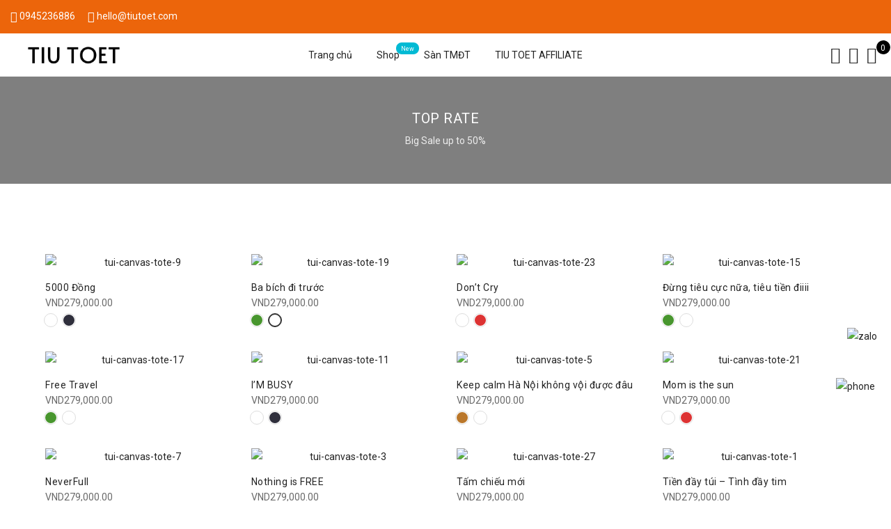

--- FILE ---
content_type: text/html; charset=UTF-8
request_url: https://tiutoet.vn/top-rate/
body_size: 33906
content:
<!DOCTYPE html>
<html dir="ltr" lang="en-US"
	prefix="og: https://ogp.me/ns#" >
	<head>
		<meta http-equiv="Content-Type" content="text/html; charset=UTF-8"/>
		<meta name="viewport" content="width=device-width, initial-scale=1.0">
		<link rel="profile" href="http://gmpg.org/xfn/11">
		<link rel="pingback" href="https://tiutoet.vn/xmlrpc.php">
						<script>document.documentElement.className = document.documentElement.className + ' yes-js js_active js'</script>
				<meta itemprop="name" content="Top Rate"/><meta itemprop="description" content=""/><meta itemprop="image" content="https://tiutoet.vn/wp-content/uploads/2023/06/img-63.png"/><meta name="twitter:card" content="summary_large_image"/><meta name="twitter:site" content="@TIUTOET"/><meta name="twitter:title" content="Top Rate"/><meta name="twitter:description" content=""/><meta name="twitter:creator" content="@TIUTOET"/><meta name="twitter:image:src" content="https://tiutoet.vn/wp-content/uploads/2023/06/img-63.png"/><meta property="og:title" content="Top Rate" /><meta property="og:url" content="https://tiutoet.vn/top-rate/" /><meta property="og:image" content="https://tiutoet.vn/wp-content/uploads/2023/06/img-63.png" /><meta property="og:image:url" content="https://tiutoet.vn/wp-content/uploads/2023/06/img-63.png" />
<meta property="og:description" content="" /><meta property="og:site_name" content="TIUTOET" /><meta property="og:type" content="article" />
<title>Top Rate - TIUTOET</title>

		<!-- All in One SEO 4.4.3 - aioseo.com -->
		<meta name="robots" content="max-image-preview:large" />
		<link rel="canonical" href="https://tiutoet.vn/top-rate/" />
		<meta name="generator" content="All in One SEO (AIOSEO) 4.4.3" />
		<meta property="og:locale" content="en_US" />
		<meta property="og:site_name" content="TIUTOET -" />
		<meta property="og:type" content="article" />
		<meta property="og:title" content="Top Rate - TIUTOET" />
		<meta property="og:url" content="https://tiutoet.vn/top-rate/" />
		<meta property="article:published_time" content="2016-04-08T09:50:11+00:00" />
		<meta property="article:modified_time" content="2020-02-10T13:51:36+00:00" />
		<meta name="twitter:card" content="summary_large_image" />
		<meta name="twitter:title" content="Top Rate - TIUTOET" />
		<script type="application/ld+json" class="aioseo-schema">
			{"@context":"https:\/\/schema.org","@graph":[{"@type":"BreadcrumbList","@id":"https:\/\/tiutoet.vn\/top-rate\/#breadcrumblist","itemListElement":[{"@type":"ListItem","@id":"https:\/\/tiutoet.vn\/#listItem","position":1,"item":{"@type":"WebPage","@id":"https:\/\/tiutoet.vn\/","name":"Home","url":"https:\/\/tiutoet.vn\/"},"nextItem":"https:\/\/tiutoet.vn\/top-rate\/#listItem"},{"@type":"ListItem","@id":"https:\/\/tiutoet.vn\/top-rate\/#listItem","position":2,"item":{"@type":"WebPage","@id":"https:\/\/tiutoet.vn\/top-rate\/","name":"Top Rate","url":"https:\/\/tiutoet.vn\/top-rate\/"},"previousItem":"https:\/\/tiutoet.vn\/#listItem"}]},{"@type":"Organization","@id":"https:\/\/tiutoet.vn\/#organization","name":"TIUTOET","url":"https:\/\/tiutoet.vn\/"},{"@type":"WebPage","@id":"https:\/\/tiutoet.vn\/top-rate\/#webpage","url":"https:\/\/tiutoet.vn\/top-rate\/","name":"Top Rate - TIUTOET","inLanguage":"en-US","isPartOf":{"@id":"https:\/\/tiutoet.vn\/#website"},"breadcrumb":{"@id":"https:\/\/tiutoet.vn\/top-rate\/#breadcrumblist"},"image":{"@type":"ImageObject","url":"https:\/\/tiutoet.vn\/wp-content\/uploads\/2023\/06\/img-63.png","@id":"https:\/\/tiutoet.vn\/#mainImage","width":370,"height":493},"primaryImageOfPage":{"@id":"https:\/\/tiutoet.vn\/top-rate\/#mainImage"},"datePublished":"2016-04-08T09:50:11+00:00","dateModified":"2020-02-10T13:51:36+00:00"},{"@type":"WebSite","@id":"https:\/\/tiutoet.vn\/#website","url":"https:\/\/tiutoet.vn\/","name":"TIUTOET","inLanguage":"en-US","publisher":{"@id":"https:\/\/tiutoet.vn\/#organization"}}]}
		</script>
		<!-- All in One SEO -->

<link rel='dns-prefetch' href='//stats.wp.com' />
<link rel='dns-prefetch' href='//fonts.googleapis.com' />
<link rel="alternate" type="application/rss+xml" title="TIUTOET &raquo; Feed" href="https://tiutoet.vn/feed/" />
<link rel="alternate" type="application/rss+xml" title="TIUTOET &raquo; Comments Feed" href="https://tiutoet.vn/comments/feed/" />
<script type="text/javascript">
window._wpemojiSettings = {"baseUrl":"https:\/\/s.w.org\/images\/core\/emoji\/14.0.0\/72x72\/","ext":".png","svgUrl":"https:\/\/s.w.org\/images\/core\/emoji\/14.0.0\/svg\/","svgExt":".svg","source":{"concatemoji":"https:\/\/tiutoet.vn\/wp-includes\/js\/wp-emoji-release.min.js?ver=6.2.8"}};
/*! This file is auto-generated */
!function(e,a,t){var n,r,o,i=a.createElement("canvas"),p=i.getContext&&i.getContext("2d");function s(e,t){p.clearRect(0,0,i.width,i.height),p.fillText(e,0,0);e=i.toDataURL();return p.clearRect(0,0,i.width,i.height),p.fillText(t,0,0),e===i.toDataURL()}function c(e){var t=a.createElement("script");t.src=e,t.defer=t.type="text/javascript",a.getElementsByTagName("head")[0].appendChild(t)}for(o=Array("flag","emoji"),t.supports={everything:!0,everythingExceptFlag:!0},r=0;r<o.length;r++)t.supports[o[r]]=function(e){if(p&&p.fillText)switch(p.textBaseline="top",p.font="600 32px Arial",e){case"flag":return s("\ud83c\udff3\ufe0f\u200d\u26a7\ufe0f","\ud83c\udff3\ufe0f\u200b\u26a7\ufe0f")?!1:!s("\ud83c\uddfa\ud83c\uddf3","\ud83c\uddfa\u200b\ud83c\uddf3")&&!s("\ud83c\udff4\udb40\udc67\udb40\udc62\udb40\udc65\udb40\udc6e\udb40\udc67\udb40\udc7f","\ud83c\udff4\u200b\udb40\udc67\u200b\udb40\udc62\u200b\udb40\udc65\u200b\udb40\udc6e\u200b\udb40\udc67\u200b\udb40\udc7f");case"emoji":return!s("\ud83e\udef1\ud83c\udffb\u200d\ud83e\udef2\ud83c\udfff","\ud83e\udef1\ud83c\udffb\u200b\ud83e\udef2\ud83c\udfff")}return!1}(o[r]),t.supports.everything=t.supports.everything&&t.supports[o[r]],"flag"!==o[r]&&(t.supports.everythingExceptFlag=t.supports.everythingExceptFlag&&t.supports[o[r]]);t.supports.everythingExceptFlag=t.supports.everythingExceptFlag&&!t.supports.flag,t.DOMReady=!1,t.readyCallback=function(){t.DOMReady=!0},t.supports.everything||(n=function(){t.readyCallback()},a.addEventListener?(a.addEventListener("DOMContentLoaded",n,!1),e.addEventListener("load",n,!1)):(e.attachEvent("onload",n),a.attachEvent("onreadystatechange",function(){"complete"===a.readyState&&t.readyCallback()})),(e=t.source||{}).concatemoji?c(e.concatemoji):e.wpemoji&&e.twemoji&&(c(e.twemoji),c(e.wpemoji)))}(window,document,window._wpemojiSettings);
</script>
<style type="text/css">
img.wp-smiley,
img.emoji {
	display: inline !important;
	border: none !important;
	box-shadow: none !important;
	height: 1em !important;
	width: 1em !important;
	margin: 0 0.07em !important;
	vertical-align: -0.1em !important;
	background: none !important;
	padding: 0 !important;
}
</style>
	<link rel='stylesheet' id='sbi_styles-css' href='https://tiutoet.vn/wp-content/plugins/instagram-feed/css/sbi-styles.min.css?ver=6.1.6' type='text/css' media='all' />
<link rel='stylesheet' id='wp-block-library-css' href='https://tiutoet.vn/wp-includes/css/dist/block-library/style.min.css?ver=6.2.8' type='text/css' media='all' />
<link rel='stylesheet' id='wc-blocks-vendors-style-css' href='https://tiutoet.vn/wp-content/plugins/woocommerce/packages/woocommerce-blocks/build/wc-blocks-vendors-style.css?ver=10.4.6' type='text/css' media='all' />
<link rel='stylesheet' id='wc-blocks-style-css' href='https://tiutoet.vn/wp-content/plugins/woocommerce/packages/woocommerce-blocks/build/wc-blocks-style.css?ver=10.4.6' type='text/css' media='all' />
<link rel='stylesheet' id='yith-wcan-shortcodes-css' href='https://tiutoet.vn/wp-content/plugins/yith-woocommerce-ajax-navigation/assets/css/shortcodes.css?ver=4.22.0' type='text/css' media='all' />
<style id='yith-wcan-shortcodes-inline-css' type='text/css'>
:root{
	--yith-wcan-filters_colors_titles: #434343;
	--yith-wcan-filters_colors_background: #FFFFFF;
	--yith-wcan-filters_colors_accent: #A7144C;
	--yith-wcan-filters_colors_accent_r: 167;
	--yith-wcan-filters_colors_accent_g: 20;
	--yith-wcan-filters_colors_accent_b: 76;
	--yith-wcan-color_swatches_border_radius: 100%;
	--yith-wcan-color_swatches_size: 30px;
	--yith-wcan-labels_style_background: #FFFFFF;
	--yith-wcan-labels_style_background_hover: #A7144C;
	--yith-wcan-labels_style_background_active: #A7144C;
	--yith-wcan-labels_style_text: #434343;
	--yith-wcan-labels_style_text_hover: #FFFFFF;
	--yith-wcan-labels_style_text_active: #FFFFFF;
	--yith-wcan-anchors_style_text: #434343;
	--yith-wcan-anchors_style_text_hover: #A7144C;
	--yith-wcan-anchors_style_text_active: #A7144C;
}
</style>
<link rel='stylesheet' id='jquery-selectBox-css' href='https://tiutoet.vn/wp-content/plugins/yith-woocommerce-wishlist/assets/css/jquery.selectBox.css?ver=1.2.0' type='text/css' media='all' />
<link rel='stylesheet' id='yith-wcwl-font-awesome-css' href='https://tiutoet.vn/wp-content/plugins/yith-woocommerce-wishlist/assets/css/font-awesome.css?ver=4.7.0' type='text/css' media='all' />
<link rel='stylesheet' id='woocommerce_prettyPhoto_css-css' href='//tiutoet.vn/wp-content/plugins/woocommerce/assets/css/prettyPhoto.css?ver=3.1.6' type='text/css' media='all' />
<link rel='stylesheet' id='yith-wcwl-main-css' href='https://tiutoet.vn/wp-content/plugins/yith-woocommerce-wishlist/assets/css/style.css?ver=3.24.0' type='text/css' media='all' />
<link rel='stylesheet' id='classic-theme-styles-css' href='https://tiutoet.vn/wp-includes/css/classic-themes.min.css?ver=6.2.8' type='text/css' media='all' />
<style id='global-styles-inline-css' type='text/css'>
body{--wp--preset--color--black: #000000;--wp--preset--color--cyan-bluish-gray: #abb8c3;--wp--preset--color--white: #ffffff;--wp--preset--color--pale-pink: #f78da7;--wp--preset--color--vivid-red: #cf2e2e;--wp--preset--color--luminous-vivid-orange: #ff6900;--wp--preset--color--luminous-vivid-amber: #fcb900;--wp--preset--color--light-green-cyan: #7bdcb5;--wp--preset--color--vivid-green-cyan: #00d084;--wp--preset--color--pale-cyan-blue: #8ed1fc;--wp--preset--color--vivid-cyan-blue: #0693e3;--wp--preset--color--vivid-purple: #9b51e0;--wp--preset--gradient--vivid-cyan-blue-to-vivid-purple: linear-gradient(135deg,rgba(6,147,227,1) 0%,rgb(155,81,224) 100%);--wp--preset--gradient--light-green-cyan-to-vivid-green-cyan: linear-gradient(135deg,rgb(122,220,180) 0%,rgb(0,208,130) 100%);--wp--preset--gradient--luminous-vivid-amber-to-luminous-vivid-orange: linear-gradient(135deg,rgba(252,185,0,1) 0%,rgba(255,105,0,1) 100%);--wp--preset--gradient--luminous-vivid-orange-to-vivid-red: linear-gradient(135deg,rgba(255,105,0,1) 0%,rgb(207,46,46) 100%);--wp--preset--gradient--very-light-gray-to-cyan-bluish-gray: linear-gradient(135deg,rgb(238,238,238) 0%,rgb(169,184,195) 100%);--wp--preset--gradient--cool-to-warm-spectrum: linear-gradient(135deg,rgb(74,234,220) 0%,rgb(151,120,209) 20%,rgb(207,42,186) 40%,rgb(238,44,130) 60%,rgb(251,105,98) 80%,rgb(254,248,76) 100%);--wp--preset--gradient--blush-light-purple: linear-gradient(135deg,rgb(255,206,236) 0%,rgb(152,150,240) 100%);--wp--preset--gradient--blush-bordeaux: linear-gradient(135deg,rgb(254,205,165) 0%,rgb(254,45,45) 50%,rgb(107,0,62) 100%);--wp--preset--gradient--luminous-dusk: linear-gradient(135deg,rgb(255,203,112) 0%,rgb(199,81,192) 50%,rgb(65,88,208) 100%);--wp--preset--gradient--pale-ocean: linear-gradient(135deg,rgb(255,245,203) 0%,rgb(182,227,212) 50%,rgb(51,167,181) 100%);--wp--preset--gradient--electric-grass: linear-gradient(135deg,rgb(202,248,128) 0%,rgb(113,206,126) 100%);--wp--preset--gradient--midnight: linear-gradient(135deg,rgb(2,3,129) 0%,rgb(40,116,252) 100%);--wp--preset--duotone--dark-grayscale: url('#wp-duotone-dark-grayscale');--wp--preset--duotone--grayscale: url('#wp-duotone-grayscale');--wp--preset--duotone--purple-yellow: url('#wp-duotone-purple-yellow');--wp--preset--duotone--blue-red: url('#wp-duotone-blue-red');--wp--preset--duotone--midnight: url('#wp-duotone-midnight');--wp--preset--duotone--magenta-yellow: url('#wp-duotone-magenta-yellow');--wp--preset--duotone--purple-green: url('#wp-duotone-purple-green');--wp--preset--duotone--blue-orange: url('#wp-duotone-blue-orange');--wp--preset--font-size--small: 13px;--wp--preset--font-size--medium: 20px;--wp--preset--font-size--large: 36px;--wp--preset--font-size--x-large: 42px;--wp--preset--spacing--20: 0.44rem;--wp--preset--spacing--30: 0.67rem;--wp--preset--spacing--40: 1rem;--wp--preset--spacing--50: 1.5rem;--wp--preset--spacing--60: 2.25rem;--wp--preset--spacing--70: 3.38rem;--wp--preset--spacing--80: 5.06rem;--wp--preset--shadow--natural: 6px 6px 9px rgba(0, 0, 0, 0.2);--wp--preset--shadow--deep: 12px 12px 50px rgba(0, 0, 0, 0.4);--wp--preset--shadow--sharp: 6px 6px 0px rgba(0, 0, 0, 0.2);--wp--preset--shadow--outlined: 6px 6px 0px -3px rgba(255, 255, 255, 1), 6px 6px rgba(0, 0, 0, 1);--wp--preset--shadow--crisp: 6px 6px 0px rgba(0, 0, 0, 1);}:where(.is-layout-flex){gap: 0.5em;}body .is-layout-flow > .alignleft{float: left;margin-inline-start: 0;margin-inline-end: 2em;}body .is-layout-flow > .alignright{float: right;margin-inline-start: 2em;margin-inline-end: 0;}body .is-layout-flow > .aligncenter{margin-left: auto !important;margin-right: auto !important;}body .is-layout-constrained > .alignleft{float: left;margin-inline-start: 0;margin-inline-end: 2em;}body .is-layout-constrained > .alignright{float: right;margin-inline-start: 2em;margin-inline-end: 0;}body .is-layout-constrained > .aligncenter{margin-left: auto !important;margin-right: auto !important;}body .is-layout-constrained > :where(:not(.alignleft):not(.alignright):not(.alignfull)){max-width: var(--wp--style--global--content-size);margin-left: auto !important;margin-right: auto !important;}body .is-layout-constrained > .alignwide{max-width: var(--wp--style--global--wide-size);}body .is-layout-flex{display: flex;}body .is-layout-flex{flex-wrap: wrap;align-items: center;}body .is-layout-flex > *{margin: 0;}:where(.wp-block-columns.is-layout-flex){gap: 2em;}.has-black-color{color: var(--wp--preset--color--black) !important;}.has-cyan-bluish-gray-color{color: var(--wp--preset--color--cyan-bluish-gray) !important;}.has-white-color{color: var(--wp--preset--color--white) !important;}.has-pale-pink-color{color: var(--wp--preset--color--pale-pink) !important;}.has-vivid-red-color{color: var(--wp--preset--color--vivid-red) !important;}.has-luminous-vivid-orange-color{color: var(--wp--preset--color--luminous-vivid-orange) !important;}.has-luminous-vivid-amber-color{color: var(--wp--preset--color--luminous-vivid-amber) !important;}.has-light-green-cyan-color{color: var(--wp--preset--color--light-green-cyan) !important;}.has-vivid-green-cyan-color{color: var(--wp--preset--color--vivid-green-cyan) !important;}.has-pale-cyan-blue-color{color: var(--wp--preset--color--pale-cyan-blue) !important;}.has-vivid-cyan-blue-color{color: var(--wp--preset--color--vivid-cyan-blue) !important;}.has-vivid-purple-color{color: var(--wp--preset--color--vivid-purple) !important;}.has-black-background-color{background-color: var(--wp--preset--color--black) !important;}.has-cyan-bluish-gray-background-color{background-color: var(--wp--preset--color--cyan-bluish-gray) !important;}.has-white-background-color{background-color: var(--wp--preset--color--white) !important;}.has-pale-pink-background-color{background-color: var(--wp--preset--color--pale-pink) !important;}.has-vivid-red-background-color{background-color: var(--wp--preset--color--vivid-red) !important;}.has-luminous-vivid-orange-background-color{background-color: var(--wp--preset--color--luminous-vivid-orange) !important;}.has-luminous-vivid-amber-background-color{background-color: var(--wp--preset--color--luminous-vivid-amber) !important;}.has-light-green-cyan-background-color{background-color: var(--wp--preset--color--light-green-cyan) !important;}.has-vivid-green-cyan-background-color{background-color: var(--wp--preset--color--vivid-green-cyan) !important;}.has-pale-cyan-blue-background-color{background-color: var(--wp--preset--color--pale-cyan-blue) !important;}.has-vivid-cyan-blue-background-color{background-color: var(--wp--preset--color--vivid-cyan-blue) !important;}.has-vivid-purple-background-color{background-color: var(--wp--preset--color--vivid-purple) !important;}.has-black-border-color{border-color: var(--wp--preset--color--black) !important;}.has-cyan-bluish-gray-border-color{border-color: var(--wp--preset--color--cyan-bluish-gray) !important;}.has-white-border-color{border-color: var(--wp--preset--color--white) !important;}.has-pale-pink-border-color{border-color: var(--wp--preset--color--pale-pink) !important;}.has-vivid-red-border-color{border-color: var(--wp--preset--color--vivid-red) !important;}.has-luminous-vivid-orange-border-color{border-color: var(--wp--preset--color--luminous-vivid-orange) !important;}.has-luminous-vivid-amber-border-color{border-color: var(--wp--preset--color--luminous-vivid-amber) !important;}.has-light-green-cyan-border-color{border-color: var(--wp--preset--color--light-green-cyan) !important;}.has-vivid-green-cyan-border-color{border-color: var(--wp--preset--color--vivid-green-cyan) !important;}.has-pale-cyan-blue-border-color{border-color: var(--wp--preset--color--pale-cyan-blue) !important;}.has-vivid-cyan-blue-border-color{border-color: var(--wp--preset--color--vivid-cyan-blue) !important;}.has-vivid-purple-border-color{border-color: var(--wp--preset--color--vivid-purple) !important;}.has-vivid-cyan-blue-to-vivid-purple-gradient-background{background: var(--wp--preset--gradient--vivid-cyan-blue-to-vivid-purple) !important;}.has-light-green-cyan-to-vivid-green-cyan-gradient-background{background: var(--wp--preset--gradient--light-green-cyan-to-vivid-green-cyan) !important;}.has-luminous-vivid-amber-to-luminous-vivid-orange-gradient-background{background: var(--wp--preset--gradient--luminous-vivid-amber-to-luminous-vivid-orange) !important;}.has-luminous-vivid-orange-to-vivid-red-gradient-background{background: var(--wp--preset--gradient--luminous-vivid-orange-to-vivid-red) !important;}.has-very-light-gray-to-cyan-bluish-gray-gradient-background{background: var(--wp--preset--gradient--very-light-gray-to-cyan-bluish-gray) !important;}.has-cool-to-warm-spectrum-gradient-background{background: var(--wp--preset--gradient--cool-to-warm-spectrum) !important;}.has-blush-light-purple-gradient-background{background: var(--wp--preset--gradient--blush-light-purple) !important;}.has-blush-bordeaux-gradient-background{background: var(--wp--preset--gradient--blush-bordeaux) !important;}.has-luminous-dusk-gradient-background{background: var(--wp--preset--gradient--luminous-dusk) !important;}.has-pale-ocean-gradient-background{background: var(--wp--preset--gradient--pale-ocean) !important;}.has-electric-grass-gradient-background{background: var(--wp--preset--gradient--electric-grass) !important;}.has-midnight-gradient-background{background: var(--wp--preset--gradient--midnight) !important;}.has-small-font-size{font-size: var(--wp--preset--font-size--small) !important;}.has-medium-font-size{font-size: var(--wp--preset--font-size--medium) !important;}.has-large-font-size{font-size: var(--wp--preset--font-size--large) !important;}.has-x-large-font-size{font-size: var(--wp--preset--font-size--x-large) !important;}
.wp-block-navigation a:where(:not(.wp-element-button)){color: inherit;}
:where(.wp-block-columns.is-layout-flex){gap: 2em;}
.wp-block-pullquote{font-size: 1.5em;line-height: 1.6;}
</style>
<style id='woocommerce-inline-inline-css' type='text/css'>
.woocommerce form .form-row .required { visibility: visible; }
</style>
<link rel='stylesheet' id='wpa-wcpb-frontend-css' href='https://tiutoet.vn/wp-content/plugins/wpa-woocommerce-product-bundle/assets/css/wcpb-frontend.css?ver=6.2.8' type='text/css' media='all' />
<link rel='stylesheet' id='wpa-wcvs-frontend-css' href='https://tiutoet.vn/wp-content/plugins/wpa-woocommerce-variation-swatch/assets/css/wcvs-frontend.css?ver=6.2.8' type='text/css' media='all' />
<link rel='stylesheet' id='ypop_frontend-css' href='https://tiutoet.vn/wp-content/plugins/yith-woocommerce-popup/assets/css/frontend.css?ver=1.27.0' type='text/css' media='all' />
<link rel='stylesheet' id='jas-font-google-css' href='https://fonts.googleapis.com/css?family=Poppins%3A300%2C400%2C500%2C600%2C700%7CLibre+Baskerville%3A400italic%7CRoboto%3A400&#038;subset=latin%2Clatin-ext&#038;ver=6.2.8' type='text/css' media='all' />
<link rel='stylesheet' id='fontawesome-css' href='https://tiutoet.vn/wp-content/themes/claue/assets/vendors/font-awesome/css/font-awesome.min.css?ver=6.2.8' type='text/css' media='all' />
<link rel='stylesheet' id='font-stroke-css' href='https://tiutoet.vn/wp-content/themes/claue/assets/vendors/font-stroke/css/font-stroke.min.css?ver=6.2.8' type='text/css' media='all' />
<link rel='stylesheet' id='slick-css' href='https://tiutoet.vn/wp-content/themes/claue/assets/vendors/slick/slick.css?ver=6.2.8' type='text/css' media='all' />
<link rel='stylesheet' id='jas-claue-animated-css' href='https://tiutoet.vn/wp-content/themes/claue/assets/css/animate.css?ver=6.2.8' type='text/css' media='all' />
<link rel='stylesheet' id='jas-claue-style-css' href='https://tiutoet.vn/wp-content/themes/claue/style.css?ver=6.2.8' type='text/css' media='all' />
<style id='jas-claue-style-inline-css' type='text/css'>
.jas-branding {max-width: 200px;margin: auto;}.jas-portfolio .page-head {background-image:  url(http://janstudio.net/claue/demo/wp-content/uploads/2016/10/shop-category.jpg);background-size:       cover;background-repeat:     no-repeat;background-position:   center center;background-attachment: scroll;}body, .jas-menu > li > a, .f__pop, .jas-menu ul li a {font-family: "Roboto";font-weight: 400;font-size:14px;color:#878787}h1, h2, h3, h4, h5, h6, .f__pop {font-family: "Roboto";font-weight: 400;}h1, h2, h3, h4, h5, h6 {color:#222}h1 { font-size:48px; }h2 { font-size:36px; }h3 { font-size:24px; }h4 { font-size:21px; }h5 { font-size:18px; }h6 { font-size:16px; }a:hover, a:active,.cp, .chp:hover,.inside-thumb a:hover,.jas-blog-slider .post-thumbnail > div a:hover,.shop-top-sidebar .product-categories li.current-cat > a,.quantity .qty a:hover,.cart .yith-wcwl-add-to-wishlist a:hover,.woocommerce-MyAccount-navigation ul li:hover a,.woocommerce-MyAccount-navigation ul li.is-active a {color: #56cfe1;}input[type="submit"]:hover,button:hover,a.button:hover,.jas-ajax-load a:hover,.widget .tagcloud a:hover,.jas-ajax-load a:hover,.cart .yith-wcwl-add-to-wishlist:hover,.p-video a:hover,button.button:hover {border-color: #56cfe1;}input[type="submit"]:hover,button:hover,a.button:hover,button.button:hover,.jas-ajax-load a:hover,.bgp, .bghp:hover,.signup-newsletter-form input.submit-btn:hover,.widget .tagcloud a:hover,.widget_price_filter .ui-slider-range,.widget_price_filter .ui-state-default,.jas-mini-cart .checkout,.jas-ajax-load a:hover,.metaslider .flexslider .flex-prev, .metaslider .flexslider .flex-next,button.single_add_to_cart_button,.jas_wcpb_add_to_cart.single_add_to_cart_button,.jas-service[class*="icon-"] .icon:before,.cart__popup-action .checkout-button,div.wpforms-container-full .wpforms-form button[type="submit"],div.wpforms-container-full .wpforms-form button[type="submit"]:hover {background-color: #56cfe1;}a,h1, h2, h3, h4, h5, h6,input[type="submit"],button,a.button,.jas-ajax-load a,.cd,.wp-caption-text,#jas-header .jas-social a,#jas-backtop:hover span i,.page-numbers li,.page-numbers li a,.jas-portfolio-single .portfolio-meta span,.sidebar .widget ul li:before,.widget ul.product_list_widget li a span.product-title,.widget .tagcloud a,.filter-trigger:hover,.filter-trigger:focus,.jas-mini-cart .mini_cart_item a:nth-child(2),.btn-atc .yith-wcwl-add-to-wishlist .ajax-loading,.product-category h3,.quantity input.input-text[type="number"],.cart .yith-wcwl-add-to-wishlist a,.wc-tabs li.active a,.wc-tabs li a:hover,.shop_table th,.order-total,.order-total td,.woocommerce-MyAccount-navigation ul li a,.jas-filter a.selected,.jas-filter a:hover,.jas-row .vc_tta-color-grey.vc_tta-style-classic .vc_tta-tab > a:focus, .jas-row .vc_tta-color-grey.vc_tta-style-classic .vc_tta-tab > a:hover,.jas-row .vc_tta-color-grey.vc_tta-style-classic .vc_tta-tab.vc_active > a,.metaslider .flexslider .caption-wrap h2,.metaslider .flexslider .caption-wrap h3,.metaslider .flexslider .caption-wrap h4,.jas-menu ul li:hover > a,#jas-mobile-menu ul li a,.holder {color: #222;}input:not([type="submit"]):not([type="checkbox"]):focus,textarea:focus,.error-404.not-found a,.more-link,.widget .tagcloud a,.widget .woocommerce-product-search,.widget .search-form,.woocommerce .widget_layered_nav ul.yith-wcan-label li a:hover,.woocommerce-page .widget_layered_nav ul.yith-wcan-label li a:hover,.woocommerce .widget_layered_nav ul.yith-wcan-label li.chosen a,.woocommerce-page .widget_layered_nav ul.yith-wcan-label li.chosen a,.jas-ajax-load a,form .quantity,.quantity input.input-text[type="number"]:focus,.cart .yith-wcwl-add-to-wishlist,.wc-tabs li.active a,.p-video a,.jas-filter a.selected,.jas-row .vc_tta-color-grey.vc_tta-style-classic .vc_tta-tab > a:focus, .jas-row .vc_tta-color-grey.vc_tta-style-classic .vc_tta-tab > a:hover,.jas-row .vc_tta-color-grey.vc_tta-style-classic .vc_tta-tab.vc_active > a {border-color: #222;}mark,.signup-newsletter-form input.submit-btn,.error-404.not-found a:hover,.more-link:hover,.widget h4.widget-title:after,.widget .woocommerce-product-search input[type="submit"],.widget .search-form .search-submit,.woocommerce .widget_layered_nav ul.yith-wcan-label li a:hover,.woocommerce-page .widget_layered_nav ul.yith-wcan-label li a:hover,.woocommerce .widget_layered_nav ul.yith-wcan-label li.chosen a,.woocommerce-page .widget_layered_nav ul.yith-wcan-label li.chosen a,.jas-mini-cart .button,.btn-quickview:hover,.tab-heading:after,.product-extra-title h2:before,.product-extra-title h2:after,.section-title:before,.section-title:after {background-color: #222;}body { background-color: #fff}body { color: #878787}h1, h2, h3, h4, h5, h6 { color: #222}.jas-socials a,.header-text,.header__top .jas-action a {color: #878787;}.jas-menu > li > a,#jas-mobile-menu ul > li:hover > a, #jas-mobile-menu ul > li.current-menu-item > a, #jas-mobile-menu ul > li.current-menu-parent > a, #jas-mobile-menu ul > li.current-menu-ancestor > a,#jas-mobile-menu ul > li:hover > .holder, #jas-mobile-menu ul > li.current-menu-item > .holder,#jas-mobile-menu ul > li.current-menu-parent  > .holder,#jas-mobile-menu ul > li.current-menu-ancestor > .holder,.jas-menu li.current-product_cat-ancestor > a,.jas-action a {color: #222;}.jas-menu li > a:hover,.jas-menu li.current-menu-ancestor > a,.jas-menu li.current-menu-item > a,.jas-account-menu a:hover,.jas-action a:hover {color: #ec650b;}.jas-menu ul a, .jas-account-menu ul a, .jas-menu ul li a {color: #878787;}.jas-menu ul li a:hover {color: #222;}.jas-account-menu ul, .jas-menu > li > ul {background: rgba(255, 255, 255, 0.95);}.home .header__transparent .jas-menu > li > a {color: #222;}.home .header__transparent .jas-menu li > a:hover {color: #ec650b;}.home .header-sticky .jas-menu > li > a,.home .header-sticky .jas-action a  {color: #222;}.header-sticky .header__mid {background: #fff;}.header-sticky .jas-menu > li > a,.header-sticky .jas-action a  {color: #222;}.header-sticky .jas-menu li a:hover, .header-sticky .jas-menu li.current-menu-ancestor > a, .header-sticky .jas-menu li.current-menu-item > a,.header-sticky .jas-action a:hover {color: #ec650b;}.header-sticky .jas-account-menu ul, .header-sticky .jas-menu > li > ul {background: rgba(255, 255, 255, 0.95);}.header-sticky .jas-menu ul li a {color: #222;}.header-sticky .jas-menu ul li a:hover,.header-sticky .jas-menu ul li.current-menu-item a,.header-sticky .jas-menu ul li.current-menu-ancestor > a {color: #ec650b;}#jas-footer {background: #f6f6f8;}#jas-footer {color: #878787;}.footer__top a, .footer__bot a {color: #878787;}.footer__top .widget-title {color: #222;}.footer__top a:hover, .footer__bot a:hover {color: #ec650b;}.badge span {background:#fe9931;}.badge span {color:#fff;}.badge .new {background:#ec650b;}.product-image .product-attr {background:transparent;}.single-product.postid-5532 .jas-container { width: 100%; padding: 0 30px;}.sidebar .widget.yith-woocommerce-ajax-product-filter ul li:before { content:none;}.sidebar .widget.yith-woocommerce-ajax-product-filter ul li { padding-left: 0;}
</style>
<link rel='stylesheet' id='elementor-icons-css' href='https://tiutoet.vn/wp-content/plugins/elementor/assets/lib/eicons/css/elementor-icons.min.css?ver=5.20.0' type='text/css' media='all' />
<link rel='stylesheet' id='elementor-frontend-legacy-css' href='https://tiutoet.vn/wp-content/plugins/elementor/assets/css/frontend-legacy.min.css?ver=3.13.4' type='text/css' media='all' />
<link rel='stylesheet' id='elementor-frontend-css' href='https://tiutoet.vn/wp-content/plugins/elementor/assets/css/frontend.min.css?ver=3.13.4' type='text/css' media='all' />
<link rel='stylesheet' id='swiper-css' href='https://tiutoet.vn/wp-content/plugins/elementor/assets/lib/swiper/css/swiper.min.css?ver=5.3.6' type='text/css' media='all' />
<link rel='stylesheet' id='elementor-post-5988-css' href='https://tiutoet.vn/wp-content/uploads/elementor/css/post-5988.css?ver=1692285322' type='text/css' media='all' />
<link rel='stylesheet' id='elementor-pro-css' href='https://tiutoet.vn/wp-content/plugins/elementor-pro/assets/css/frontend.min.css?ver=3.9.0' type='text/css' media='all' />
<script type="text/template" id="tmpl-variation-template">
	<div class="woocommerce-variation-description">{{{ data.variation.variation_description }}}</div>
	<div class="woocommerce-variation-price">{{{ data.variation.price_html }}}</div>
	<div class="woocommerce-variation-availability">{{{ data.variation.availability_html }}}</div>
</script>
<script type="text/template" id="tmpl-unavailable-variation-template">
	<p>Sorry, this product is unavailable. Please choose a different combination.</p>
</script>
<script type='text/javascript' src='https://tiutoet.vn/wp-includes/js/dist/vendor/wp-polyfill-inert.min.js?ver=3.1.2' id='wp-polyfill-inert-js'></script>
<script type='text/javascript' src='https://tiutoet.vn/wp-includes/js/dist/vendor/regenerator-runtime.min.js?ver=0.13.11' id='regenerator-runtime-js'></script>
<script type='text/javascript' src='https://tiutoet.vn/wp-includes/js/dist/vendor/wp-polyfill.min.js?ver=3.15.0' id='wp-polyfill-js'></script>
<script type='text/javascript' src='https://tiutoet.vn/wp-includes/js/dist/hooks.min.js?ver=4169d3cf8e8d95a3d6d5' id='wp-hooks-js'></script>
<script type='text/javascript' src='https://stats.wp.com/w.js?ver=202604' id='woo-tracks-js'></script>
<script type='text/javascript' src='https://tiutoet.vn/wp-includes/js/jquery/jquery.min.js?ver=3.6.4' id='jquery-core-js'></script>
<script type='text/javascript' src='https://tiutoet.vn/wp-includes/js/jquery/jquery-migrate.min.js?ver=3.4.0' id='jquery-migrate-js'></script>
<script type='text/javascript' id='WCPAY_ASSETS-js-extra'>
/* <![CDATA[ */
var wcpayAssets = {"url":"https:\/\/tiutoet.vn\/wp-content\/plugins\/woocommerce-payments\/dist\/"};
/* ]]> */
</script>
<script type='text/javascript' src='https://tiutoet.vn/wp-content/plugins/yith-woocommerce-popup/assets/js/jquery.cookie.min.js?ver=1.27.0' id='ypop_cookie-js'></script>
<script type='text/javascript' src='https://tiutoet.vn/wp-content/plugins/yith-woocommerce-popup/assets/js/jquery.yitpopup.min.js?ver=1.27.0' id='ypop_popup-js'></script>
<link rel="https://api.w.org/" href="https://tiutoet.vn/wp-json/" /><link rel="alternate" type="application/json" href="https://tiutoet.vn/wp-json/wp/v2/pages/4191" /><link rel="EditURI" type="application/rsd+xml" title="RSD" href="https://tiutoet.vn/xmlrpc.php?rsd" />
<link rel="wlwmanifest" type="application/wlwmanifest+xml" href="https://tiutoet.vn/wp-includes/wlwmanifest.xml" />
<meta name="generator" content="WordPress 6.2.8" />
<meta name="generator" content="WooCommerce 7.9.0" />
<link rel='shortlink' href='https://tiutoet.vn/?p=4191' />
<link rel="alternate" type="application/json+oembed" href="https://tiutoet.vn/wp-json/oembed/1.0/embed?url=https%3A%2F%2Ftiutoet.vn%2Ftop-rate%2F" />
<link rel="alternate" type="text/xml+oembed" href="https://tiutoet.vn/wp-json/oembed/1.0/embed?url=https%3A%2F%2Ftiutoet.vn%2Ftop-rate%2F&#038;format=xml" />
<div  class="zalo-fixed zalo-mobile">
	<a href="" target="_blank">
		<img class="zalo-fixed-img" width="73" height="73" src="https://songlonghomes.com/wp-content/uploads/2023/08/icons8-zalo-64.png" alt="zalo"/>
	</a>
</div>
<div  class="phonenumber-fixed">
	<a href="tel:+84945236886"><img class="phonenumber-fixed-img" width="62" height="62" src="https://songlonghomes.com/wp-content/uploads/2023/08/icons8-phone-64.png"  alt="phone"/></a>
</div>	<noscript><style>.woocommerce-product-gallery{ opacity: 1 !important; }</style></noscript>
	<meta name="generator" content="Elementor 3.13.4; features: a11y_improvements, additional_custom_breakpoints; settings: css_print_method-external, google_font-enabled, font_display-auto">
<style type="text/css">.recentcomments a{display:inline !important;padding:0 !important;margin:0 !important;}</style><link rel="icon" href="https://tiutoet.vn/wp-content/uploads/2023/07/cropped-357329108_6863382493694134_1590529164920480136_n-32x32.jpg" sizes="32x32" />
<link rel="icon" href="https://tiutoet.vn/wp-content/uploads/2023/07/cropped-357329108_6863382493694134_1590529164920480136_n-192x192.jpg" sizes="192x192" />
<link rel="apple-touch-icon" href="https://tiutoet.vn/wp-content/uploads/2023/07/cropped-357329108_6863382493694134_1590529164920480136_n-180x180.jpg" />
<meta name="msapplication-TileImage" content="https://tiutoet.vn/wp-content/uploads/2023/07/cropped-357329108_6863382493694134_1590529164920480136_n-270x270.jpg" />
		<style type="text/css" id="wp-custom-css">
			input[type="submit"]:hover, button:hover, a.button:hover, button.button:hover, .jas-ajax-load a:hover, .bgp, .bghp:hover, .signup-newsletter-form input.submit-btn:hover, .widget .tagcloud a:hover, .widget_price_filter .ui-slider-range, .widget_price_filter .ui-state-default, .jas-mini-cart .checkout, .jas-ajax-load a:hover, .metaslider .flexslider .flex-prev, .metaslider .flexslider .flex-next, button.single_add_to_cart_button, .jas_wcpb_add_to_cart.single_add_to_cart_button, .jas-service[class*="icon-"] .icon:before, .cart__popup-action .checkout-button, div.wpforms-container-full .wpforms-form button[type="submit"], div.wpforms-container-full .wpforms-form button[type="submit"]:hover{
	background-color: #ec650b
}
input[type="submit"]:hover, button:hover, a.button:hover, .jas-ajax-load a:hover, .widget .tagcloud a:hover, .jas-ajax-load a:hover, .cart .yith-wcwl-add-to-wishlist:hover, .p-video a:hover, button.button:hover{
	border-color: #ec650b
}
.bgbl {
    background: #ec650b;
}
.jas-socials a, .header-text, .header__top .jas-action a {
    color: white;
	font-size: 14px;
}
.cg {
    color: white;
}
.jas-heading.divider {
    font-size: 24px;
    line-height: 24px;
	  color: #ec650b;
	  font-weight: bold
}

.jas-breadcrumb {
	 background: #f6f6f8;	 	 
}
.woocommerce-breadcrumb {
    color: black;
	  font-size: 14px;
	font-weight: bold;
}
.woocommerce-breadcrumb a{
    color: black;
	  font-size: 14px;
	  font-weight: 400
}

.product-extra-title h2:before, .product-extra-title h2:after, .section-title:before, .section-title:after, .divider:before, .divider:after {
	background-color: #ec650b
}
.elementor-menu-cart__footer-buttons .elementor-button--view-cart {
	background-color: #ec650b;
}
.elementor-menu-cart__footer-buttons .elementor-button--checkout{ 
	background-color: #ec650b;
}

.zalo-fixed{
	position: fixed;
	right: 20px;
	bottom: 225px;
	z-index: 999;
}

.phonenumber-fixed {
	position: fixed;
	right: 23px;
	bottom: 153px;
	z-index: 999;
}

#jas-backtop {
    right: 28px;
    bottom: 17px;
    padding: 5px;
    cursor: pointer;
    z-index: 100;
    display: none;
}

@media only screen and (max-width: 768px) {
	.zalo-fixed-img{
		height: 50px !important;
		width: 50px !important;
	}

	.zalo-fixed{
		right: 20px;
		bottom: 190px;
	}
	.zalo-pc{
		display: none;
	}
	.zalo-mobile{
		display: block !important;
	}
	.phonenumber-fixed{
		bottom: 136px !important;
	}

	.phonenumber-fixed-img {
		height: 45px !important;
		width: 45px !important;
	}
	a#jas-backtop {
		 left: 28px;
    bottom: 17px;
    padding: 5px;
    cursor: pointer;
    z-index: 100;
    display: none;
	}
}

.btn-san {
    background: red;
    padding: 10px;
    width: 40%;
    display: block;
    text-align: center;
    color: #fd5e32;
    border-radius: 7px;
    font-weight: 600;
    font-size: 14px;
    margin-bottom: 10px;
	margin-top: 10px
}

.btn-san.shop-san {
    background: #fff;
	border: 1px solid #fd5e32
}

		</style>
			</head>
		<body class="page-template-default page page-id-4191 theme-claue woocommerce-no-js yith-wcan-free has-btn-sticky jan-atc-behavior-popup elementor-default elementor-kit-5988 elementor-page elementor-page-4191"  itemscope="itemscope" itemtype="http://schema.org/WebPage" >
			<svg xmlns="http://www.w3.org/2000/svg" viewBox="0 0 0 0" width="0" height="0" focusable="false" role="none" style="visibility: hidden; position: absolute; left: -9999px; overflow: hidden;" ><defs><filter id="wp-duotone-dark-grayscale"><feColorMatrix color-interpolation-filters="sRGB" type="matrix" values=" .299 .587 .114 0 0 .299 .587 .114 0 0 .299 .587 .114 0 0 .299 .587 .114 0 0 " /><feComponentTransfer color-interpolation-filters="sRGB" ><feFuncR type="table" tableValues="0 0.49803921568627" /><feFuncG type="table" tableValues="0 0.49803921568627" /><feFuncB type="table" tableValues="0 0.49803921568627" /><feFuncA type="table" tableValues="1 1" /></feComponentTransfer><feComposite in2="SourceGraphic" operator="in" /></filter></defs></svg><svg xmlns="http://www.w3.org/2000/svg" viewBox="0 0 0 0" width="0" height="0" focusable="false" role="none" style="visibility: hidden; position: absolute; left: -9999px; overflow: hidden;" ><defs><filter id="wp-duotone-grayscale"><feColorMatrix color-interpolation-filters="sRGB" type="matrix" values=" .299 .587 .114 0 0 .299 .587 .114 0 0 .299 .587 .114 0 0 .299 .587 .114 0 0 " /><feComponentTransfer color-interpolation-filters="sRGB" ><feFuncR type="table" tableValues="0 1" /><feFuncG type="table" tableValues="0 1" /><feFuncB type="table" tableValues="0 1" /><feFuncA type="table" tableValues="1 1" /></feComponentTransfer><feComposite in2="SourceGraphic" operator="in" /></filter></defs></svg><svg xmlns="http://www.w3.org/2000/svg" viewBox="0 0 0 0" width="0" height="0" focusable="false" role="none" style="visibility: hidden; position: absolute; left: -9999px; overflow: hidden;" ><defs><filter id="wp-duotone-purple-yellow"><feColorMatrix color-interpolation-filters="sRGB" type="matrix" values=" .299 .587 .114 0 0 .299 .587 .114 0 0 .299 .587 .114 0 0 .299 .587 .114 0 0 " /><feComponentTransfer color-interpolation-filters="sRGB" ><feFuncR type="table" tableValues="0.54901960784314 0.98823529411765" /><feFuncG type="table" tableValues="0 1" /><feFuncB type="table" tableValues="0.71764705882353 0.25490196078431" /><feFuncA type="table" tableValues="1 1" /></feComponentTransfer><feComposite in2="SourceGraphic" operator="in" /></filter></defs></svg><svg xmlns="http://www.w3.org/2000/svg" viewBox="0 0 0 0" width="0" height="0" focusable="false" role="none" style="visibility: hidden; position: absolute; left: -9999px; overflow: hidden;" ><defs><filter id="wp-duotone-blue-red"><feColorMatrix color-interpolation-filters="sRGB" type="matrix" values=" .299 .587 .114 0 0 .299 .587 .114 0 0 .299 .587 .114 0 0 .299 .587 .114 0 0 " /><feComponentTransfer color-interpolation-filters="sRGB" ><feFuncR type="table" tableValues="0 1" /><feFuncG type="table" tableValues="0 0.27843137254902" /><feFuncB type="table" tableValues="0.5921568627451 0.27843137254902" /><feFuncA type="table" tableValues="1 1" /></feComponentTransfer><feComposite in2="SourceGraphic" operator="in" /></filter></defs></svg><svg xmlns="http://www.w3.org/2000/svg" viewBox="0 0 0 0" width="0" height="0" focusable="false" role="none" style="visibility: hidden; position: absolute; left: -9999px; overflow: hidden;" ><defs><filter id="wp-duotone-midnight"><feColorMatrix color-interpolation-filters="sRGB" type="matrix" values=" .299 .587 .114 0 0 .299 .587 .114 0 0 .299 .587 .114 0 0 .299 .587 .114 0 0 " /><feComponentTransfer color-interpolation-filters="sRGB" ><feFuncR type="table" tableValues="0 0" /><feFuncG type="table" tableValues="0 0.64705882352941" /><feFuncB type="table" tableValues="0 1" /><feFuncA type="table" tableValues="1 1" /></feComponentTransfer><feComposite in2="SourceGraphic" operator="in" /></filter></defs></svg><svg xmlns="http://www.w3.org/2000/svg" viewBox="0 0 0 0" width="0" height="0" focusable="false" role="none" style="visibility: hidden; position: absolute; left: -9999px; overflow: hidden;" ><defs><filter id="wp-duotone-magenta-yellow"><feColorMatrix color-interpolation-filters="sRGB" type="matrix" values=" .299 .587 .114 0 0 .299 .587 .114 0 0 .299 .587 .114 0 0 .299 .587 .114 0 0 " /><feComponentTransfer color-interpolation-filters="sRGB" ><feFuncR type="table" tableValues="0.78039215686275 1" /><feFuncG type="table" tableValues="0 0.94901960784314" /><feFuncB type="table" tableValues="0.35294117647059 0.47058823529412" /><feFuncA type="table" tableValues="1 1" /></feComponentTransfer><feComposite in2="SourceGraphic" operator="in" /></filter></defs></svg><svg xmlns="http://www.w3.org/2000/svg" viewBox="0 0 0 0" width="0" height="0" focusable="false" role="none" style="visibility: hidden; position: absolute; left: -9999px; overflow: hidden;" ><defs><filter id="wp-duotone-purple-green"><feColorMatrix color-interpolation-filters="sRGB" type="matrix" values=" .299 .587 .114 0 0 .299 .587 .114 0 0 .299 .587 .114 0 0 .299 .587 .114 0 0 " /><feComponentTransfer color-interpolation-filters="sRGB" ><feFuncR type="table" tableValues="0.65098039215686 0.40392156862745" /><feFuncG type="table" tableValues="0 1" /><feFuncB type="table" tableValues="0.44705882352941 0.4" /><feFuncA type="table" tableValues="1 1" /></feComponentTransfer><feComposite in2="SourceGraphic" operator="in" /></filter></defs></svg><svg xmlns="http://www.w3.org/2000/svg" viewBox="0 0 0 0" width="0" height="0" focusable="false" role="none" style="visibility: hidden; position: absolute; left: -9999px; overflow: hidden;" ><defs><filter id="wp-duotone-blue-orange"><feColorMatrix color-interpolation-filters="sRGB" type="matrix" values=" .299 .587 .114 0 0 .299 .587 .114 0 0 .299 .587 .114 0 0 .299 .587 .114 0 0 " /><feComponentTransfer color-interpolation-filters="sRGB" ><feFuncR type="table" tableValues="0.098039215686275 1" /><feFuncG type="table" tableValues="0 0.66274509803922" /><feFuncB type="table" tableValues="0.84705882352941 0.41960784313725" /><feFuncA type="table" tableValues="1 1" /></feComponentTransfer><feComposite in2="SourceGraphic" operator="in" /></filter></defs></svg>		<div id="jas-wrapper">
			<header id="jas-header" class="header-3"  itemscope="itemscope" itemtype="http://schema.org/WPHeader" >
	<div class="header__top bgbl fs__12 pl__15 pr__15">
								<div class="jas-row middle-xs pt__10 pb__10">
				<div class="jas-col-md-4 jas-col-sm-6 jas-col-xs-12 start-md start-sm center-xs">
											<div class="header-text"><i class="pe-7s-call"></i> 0945236886 <i class="pe-7s-mail ml__15"></i> <a class="cg" href="mailto:hello@tiutoet.com"><span>hello@tiutoet.com
</span></a></div>
									</div>
				<div class="jas-col-md-4 jas-col-sm-6 jas-col-xs-12 center-md end-sm center-xs">
									</div>
				<div class="jas-col-md-4 jas-col-sm-2 jas-col-xs-12 flex end-md hidden-sm hidden-xs">
														</div>
			</div><!-- .jas-row -->
						</div><!-- .header__top -->

	<div class="header__mid pl__15 pr__15">
					<div class="jas-row middle-xs">
				<div class="hide-md visible-sm visible-xs jas-col-sm-4 jas-col-xs-3 flex start-md flex">
					<a href="javascript:void(0);" class="jas-push-menu-btn hide-md visible-sm visible-xs">
						<img src="https://tiutoet.vn/wp-content/themes/claue/assets/images/icons/hamburger-black.svg" width="30" height="16" alt="Menu" />					</a>
				</div>
				<div class="jas-col-md-2 jas-col-sm-4 jas-col-xs-6 start-md center-sm center-xs">
					<div class="jas-branding ts__05"><a class="db" href="https://tiutoet.vn/"><img class="regular-logo normal-logo" src="https://tiutoet.vn/wp-content/uploads/2023/07/cropped-356796477_954831995746573_2031670390430257590_n-removebg-preview-e1689870734134.png" width="500" height="90" alt="TIUTOET" /><img class="sticky-logo" src="https://tiutoet.vn/wp-content/uploads/2023/07/cropped-356796477_954831995746573_2031670390430257590_n-removebg-preview-e1689870734134.png" width="500" height="90" alt="TIUTOET" /><img class="retina-logo normal-logo" src="https://tiutoet.vn/wp-content/uploads/2023/07/cropped-356796477_954831995746573_2031670390430257590_n-removebg-preview-e1689870734134.png" width="250" height="45" alt="TIUTOET" /></a></div>				</div>
				<div class="jas-col-md-8 hidden-sm hidden-xs">
					<nav class="jas-navigation flex center-xs">
						<ul id="jas-menu" class="jas-menu clearfix"><li id="menu-item-5978" class="menu-item menu-item-type-post_type menu-item-object-page menu-item-home"><a href="https://tiutoet.vn/">Trang chủ</a></li>
<li id="menu-item-112" class="new menu-item menu-item-type-post_type menu-item-object-page"><a href="https://tiutoet.vn/shop/">Shop</a></li>
<li id="menu-item-6792" class="menu-item menu-item-type-custom menu-item-object-custom menu-item-home menu-item-has-children"><a href="https://tiutoet.vn/">Sàn TMĐT</a>
<ul class='sub-menu'>
	<li id="menu-item-6793" class="menu-item menu-item-type-custom menu-item-object-custom"><a href="https://shopee.vn/tiutoetofficial">Tiu Toet Shopee</a></li>
	<li id="menu-item-6794" class="menu-item menu-item-type-custom menu-item-object-custom"><a href="https://www.tiktok.com/@tiutoet">Tiu Toet Tiktok</a></li>
</ul>
</li>
<li id="menu-item-6804" class="menu-item menu-item-type-post_type menu-item-object-page"><a href="https://tiutoet.vn/affiliate-member/">TIU TOET AFFILIATE</a></li>
</ul>					</nav><!-- .jas-navigation -->
				</div>
				<div class="jas-col-md-2 jas-col-sm-4 jas-col-xs-3">
					<div class="jas-action flex end-xs middle-xs">
												<div class="jas-my-account hidden-xs ts__05 pr"><a class="cb chp db" href="https://tiutoet.vn/my-account/" title="Account"><i class="pe-7s-user"></i></a><ul class="pa tc"><li><a class="db cg chp" href="https://tiutoet.vn/my-account/">Login / Register</a></li></ul></div><a class="cb chp hidden-xs" href="https://tiutoet.vn/wishlist/" title="View your Wishlist"><i class="pe-7s-like"></i></a><div class="jas-icon-cart pr"><a class="cart-contents pr cb chp db" href="#" title="View your shopping cart"><i class="pe-7s-shopbag"></i><span class="pa count bgb br__50 cw tc">0</span></a></div>					</div><!-- .jas-action -->
				</div>
			</div><!-- .jas-row -->
			</div><!-- .header__mid -->
	<form class="header__search w__100 dn pf" role="search" method="get" action="https://tiutoet.vn/"  itemprop="potentialAction" itemscope="itemscope" itemtype="http://schema.org/SearchAction" >
		<div class="pa">
			<input class="w__100 jas-ajax-search" type="text" name="s" placeholder="Search for..." />
			<input type="hidden" name="post_type" value="product">
		</div>
		<a id="sf-close" class="pa" href="#"><i class="pe-7s-close"></i></a>
	</form><!-- #header__search -->

	<div class="jas-canvas-menu jas-push-menu">
		<h3 class="mg__0 tc cw bgb tu ls__2">Menu <i class="close-menu pe-7s-close pa"></i></h3>
		<div class="hide-md visible-sm visible-xs center-xs mt__30 flex tc">
								</div>
		<div class="jas-action flex center-xs middle-xs hide-md hidden-sm visible-xs mt__30">
						<a class="cb chp db jas-my-account" href="https://tiutoet.vn/my-account/"><i class="pe-7s-user"></i></a><a class="cb chp wishlist-icon" href="https://tiutoet.vn/wishlist/"><i class="pe-7s-like"></i></a>		</div><!-- .jas-action -->
		<div id="jas-mobile-menu" class="menu-main-menu-container"><ul id="menu-main-menu" class="menu"><li class="menu-item menu-item-type-post_type menu-item-object-page menu-item-home"><a href="https://tiutoet.vn/"><span>Trang chủ</span></a></li>
<li class="new menu-item menu-item-type-post_type menu-item-object-page"><a href="https://tiutoet.vn/shop/"><span>Shop</span></a></li>
<li class="menu-item menu-item-type-custom menu-item-object-custom menu-item-home menu-item-has-children has-sub"><a href="https://tiutoet.vn/"><span>Sàn TMĐT</span></a>
<ul>
	<li class="menu-item menu-item-type-custom menu-item-object-custom"><a href="https://shopee.vn/tiutoetofficial"><span>Tiu Toet Shopee</span></a></li>
	<li class="menu-item menu-item-type-custom menu-item-object-custom"><a href="https://www.tiktok.com/@tiutoet"><span>Tiu Toet Tiktok</span></a></li>
</ul>
</li>
<li class="menu-item menu-item-type-post_type menu-item-object-page"><a href="https://tiutoet.vn/affiliate-member/"><span>TIU TOET AFFILIATE</span></a></li>
</ul></div>	</div><!-- .jas-canvas-menu -->
	
		
		<div class="jas-mini-cart jas-push-menu">
			<div class="jas-mini-cart-content">
				<h3 class="mg__0 tc cw bgb tu ls__2">Mini Cart <i class="close-cart pe-7s-close pa"></i></h3>
				<div class="widget_shopping_cart_content"></div>
			</div>
		</div><!-- .jas-mini-cart -->
	</header><!-- #jas-header -->			
			
<div id="jas-content">
	<div class="page-head pr tc" style="background: url(https://tiutoet.vn/wp-content/uploads/2023/06/img-63.png) no-repeat center center / cover;"><div class="jas-container pr"><h1 class="tu mb__10 cw"  itemprop="headline" >Top Rate</h1><p>Big Sale up to 50% </p></div></div>
	
			<div class="jas-row jas-page">
			<div class="jas-col-md-12 jas-col-xs-12 mt__60 mb__60" role="main"  itemscope="itemscope" itemtype="http://schema.org/CreativeWork" >
						<div data-elementor-type="wp-page" data-elementor-id="4191" class="elementor elementor-4191">
						<div class="elementor-inner">
				<div class="elementor-section-wrap">
									<section class="elementor-section elementor-top-section elementor-element elementor-element-7c1682a9 elementor-section-boxed elementor-section-height-default elementor-section-height-default" data-id="7c1682a9" data-element_type="section">
						<div class="elementor-container elementor-column-gap-default">
							<div class="elementor-row">
					<div class="elementor-column elementor-col-100 elementor-top-column elementor-element elementor-element-282c9131" data-id="282c9131" data-element_type="column">
			<div class="elementor-column-wrap elementor-element-populated">
							<div class="elementor-widget-wrap">
						<div class="elementor-element elementor-element-2a26fee elementor-widget elementor-widget-claue-products" data-id="2a26fee" data-element_type="widget" data-widget_type="claue-products.default">
				<div class="elementor-widget-container">
			<div class="jas-sc-products  wpb_animate_when_almost_visible wpb_top-to-bottom">
				<div class="products jas-row">
		
				
					<div class="jas-col-md-3 jas-col-sm-4 jas-col-xs-6 mt__30 post-6605 product type-product status-publish has-post-thumbnail product_cat-bag first instock shipping-taxable purchasable product-type-variable">
	<div class="product-inner pr">
		<div class="product-image pr">
			<div class="yith-wcwl-add-to-wishlist ts__03 mg__0 ml__10 pr add-to-wishlist-6605">
           <div class="yith-wcwl-add-button show"><a href="https://tiutoet.vn/wishlist/" data-product-id="6605" data-product-type="variable" class="add_to_wishlist cw"><i class="fa fa-heart-o"></i></a>
               <i class="fa fa-spinner fa-pulse ajax-loading pa" style="visibility:hidden"></i>
           </div>
           <div class="yith-wcwl-wishlistaddedbrowse hide" style="display:none;"><a class="chp" href="https://tiutoet.vn/wishlist/"><i class="fa fa-heart"></i></a></div>
              <div class="yith-wcwl-wishlistexistsbrowse hide" style="display:none"><a href="https://tiutoet.vn/wishlist/" class="chp"><i class="fa fa-heart"></i></a></div>
       </div>			<div class="product-image-flip"><a href="https://tiutoet.vn/product/5000-dong/"><img loading="lazy" width="470" height="470" src="https://tiutoet.vn/wp-content/uploads/2023/08/20-470x470.png" class="attachment-470x0x0 size-470x0x0 wp-post-image" alt="tui-canvas-tote-9" decoding="async" title="tui-canvas-tote-9" srcset="https://tiutoet.vn/wp-content/uploads/2023/08/20-470x470.png 470w, https://tiutoet.vn/wp-content/uploads/2023/08/20-300x300.png 300w, https://tiutoet.vn/wp-content/uploads/2023/08/20-150x150.png 150w, https://tiutoet.vn/wp-content/uploads/2023/08/20-768x768.png 768w, https://tiutoet.vn/wp-content/uploads/2023/08/20-750x750.png 750w, https://tiutoet.vn/wp-content/uploads/2023/08/20-120x120.png 120w, https://tiutoet.vn/wp-content/uploads/2023/08/20.png 900w" sizes="(max-width: 470px) 100vw, 470px" /></a><a href="https://tiutoet.vn/product/5000-dong/" class="db pa back" title="5000 Đồng"><img width="470" height="470" src="https://tiutoet.vn/wp-content/uploads/2023/08/19-470x470.png" class="wp-image-flip" alt="tui-canvas-tote-10" decoding="async" loading="lazy" srcset="https://tiutoet.vn/wp-content/uploads/2023/08/19-470x470.png 470w, https://tiutoet.vn/wp-content/uploads/2023/08/19-300x300.png 300w, https://tiutoet.vn/wp-content/uploads/2023/08/19-150x150.png 150w, https://tiutoet.vn/wp-content/uploads/2023/08/19-768x768.png 768w, https://tiutoet.vn/wp-content/uploads/2023/08/19-750x750.png 750w, https://tiutoet.vn/wp-content/uploads/2023/08/19-120x120.png 120w, https://tiutoet.vn/wp-content/uploads/2023/08/19.png 900w" sizes="(max-width: 470px) 100vw, 470px" /></a></div>
			<div class="product-btn pa flex column ts__03">
				<a class="btn-quickview cd br__40 pl__25 pr__25 bgw tc dib" href="javascript:void(0);" data-prod="6605">Xem Nhanh</a>
				<a rel="nofollow" href="https://tiutoet.vn/product/5000-dong/" data-quantity="1" data-product_id="6605" data-product_sku="" class="button product_type_variable add_to_cart_button pr br-36 mb__10"><i class="fa fa-shopping-cart mr__10"></i>Chọn sản phẩm</a>			</div>
			
								</div><!-- .product-image -->
		<div class="product-info mt__15">
			<h3 class="product-title pr fs__14 mg__0 fwm"><a class="cd chp" href="https://tiutoet.vn/product/5000-dong/">5000 Đồng</a></h3>
	<span class="price"><span class="woocommerce-Price-amount amount"><bdi><span class="woocommerce-Price-currencySymbol">VND</span>279,000.00</bdi></span></span>
<div class="swatch__list is-flex" data-attribute="pa_color"><span data-thumb="https://tiutoet.vn/wp-content/uploads/2023/08/20-470x470.png" data-variation="white" data-thumb-flip="https://tiutoet.vn/wp-content/uploads/2023/08/20-470x470.png" class="swatch__list--item is-relative u-small"><span class="swatch__value" style="background: #ffffff;"></span></span><span data-thumb="https://tiutoet.vn/wp-content/uploads/2023/08/19-470x470.png" data-variation="dark-blue" data-thumb-flip="https://tiutoet.vn/wp-content/uploads/2023/08/19-470x470.png" class="swatch__list--item is-relative u-small"><span class="swatch__value" style="background: #2f2f3c;"></span></span></div>		</div><!-- .product-info -->
	</div><!-- .product-inner -->
</div>

				
					<div class="jas-col-md-3 jas-col-sm-4 jas-col-xs-6 mt__30 post-6583 product type-product status-publish has-post-thumbnail product_cat-bag  instock shipping-taxable purchasable product-type-variable has-default-attributes">
	<div class="product-inner pr">
		<div class="product-image pr">
			<div class="yith-wcwl-add-to-wishlist ts__03 mg__0 ml__10 pr add-to-wishlist-6583">
           <div class="yith-wcwl-add-button show"><a href="https://tiutoet.vn/wishlist/" data-product-id="6583" data-product-type="variable" class="add_to_wishlist cw"><i class="fa fa-heart-o"></i></a>
               <i class="fa fa-spinner fa-pulse ajax-loading pa" style="visibility:hidden"></i>
           </div>
           <div class="yith-wcwl-wishlistaddedbrowse hide" style="display:none;"><a class="chp" href="https://tiutoet.vn/wishlist/"><i class="fa fa-heart"></i></a></div>
              <div class="yith-wcwl-wishlistexistsbrowse hide" style="display:none"><a href="https://tiutoet.vn/wishlist/" class="chp"><i class="fa fa-heart"></i></a></div>
       </div>			<div class="product-image-flip"><a href="https://tiutoet.vn/product/ba-bich-di-truoc/"><img width="470" height="470" src="https://tiutoet.vn/wp-content/uploads/2023/08/10-470x470.png" class="attachment-470x0x0 size-470x0x0 wp-post-image" alt="tui-canvas-tote-19" decoding="async" loading="lazy" title="tui-canvas-tote-19" srcset="https://tiutoet.vn/wp-content/uploads/2023/08/10-470x470.png 470w, https://tiutoet.vn/wp-content/uploads/2023/08/10-300x300.png 300w, https://tiutoet.vn/wp-content/uploads/2023/08/10-150x150.png 150w, https://tiutoet.vn/wp-content/uploads/2023/08/10-768x768.png 768w, https://tiutoet.vn/wp-content/uploads/2023/08/10-750x750.png 750w, https://tiutoet.vn/wp-content/uploads/2023/08/10-120x120.png 120w, https://tiutoet.vn/wp-content/uploads/2023/08/10.png 900w" sizes="(max-width: 470px) 100vw, 470px" /></a><a href="https://tiutoet.vn/product/ba-bich-di-truoc/" class="db pa back" title="Ba bích đi trước"><img width="470" height="470" src="https://tiutoet.vn/wp-content/uploads/2023/08/9-470x470.png" class="wp-image-flip" alt="tui-canvas-tote-20" decoding="async" loading="lazy" srcset="https://tiutoet.vn/wp-content/uploads/2023/08/9-470x470.png 470w, https://tiutoet.vn/wp-content/uploads/2023/08/9-300x300.png 300w, https://tiutoet.vn/wp-content/uploads/2023/08/9-150x150.png 150w, https://tiutoet.vn/wp-content/uploads/2023/08/9-768x768.png 768w, https://tiutoet.vn/wp-content/uploads/2023/08/9-750x750.png 750w, https://tiutoet.vn/wp-content/uploads/2023/08/9-120x120.png 120w, https://tiutoet.vn/wp-content/uploads/2023/08/9.png 900w" sizes="(max-width: 470px) 100vw, 470px" /></a></div>
			<div class="product-btn pa flex column ts__03">
				<a class="btn-quickview cd br__40 pl__25 pr__25 bgw tc dib" href="javascript:void(0);" data-prod="6583">Xem Nhanh</a>
				<a rel="nofollow" href="https://tiutoet.vn/product/ba-bich-di-truoc/" data-quantity="1" data-product_id="6583" data-product_sku="" class="button product_type_variable add_to_cart_button pr br-36 mb__10"><i class="fa fa-shopping-cart mr__10"></i>Chọn sản phẩm</a>			</div>
			
								</div><!-- .product-image -->
		<div class="product-info mt__15">
			<h3 class="product-title pr fs__14 mg__0 fwm"><a class="cd chp" href="https://tiutoet.vn/product/ba-bich-di-truoc/">Ba bích đi trước</a></h3>
	<span class="price"><span class="woocommerce-Price-amount amount"><bdi><span class="woocommerce-Price-currencySymbol">VND</span>279,000.00</bdi></span></span>
<div class="swatch__list is-flex" data-attribute="pa_color"><span data-thumb="https://tiutoet.vn/wp-content/uploads/2023/08/9-470x470.png" data-variation="green" data-thumb-flip="https://tiutoet.vn/wp-content/uploads/2023/08/9-470x470.png" class="swatch__list--item is-relative u-small"><span class="swatch__value" style="background: #48962e;"></span></span><span data-thumb="https://tiutoet.vn/wp-content/uploads/2023/08/10-470x470.png" data-variation="white" data-thumb-flip="https://tiutoet.vn/wp-content/uploads/2023/08/10-470x470.png" class="swatch__list--item is-relative u-small selected-span"><span class="swatch__value" style="background: #ffffff;"></span></span></div>		</div><!-- .product-info -->
	</div><!-- .product-inner -->
</div>

				
					<div class="jas-col-md-3 jas-col-sm-4 jas-col-xs-6 mt__30 post-6575 product type-product status-publish has-post-thumbnail product_cat-bag  instock shipping-taxable purchasable product-type-variable">
	<div class="product-inner pr">
		<div class="product-image pr">
			<div class="yith-wcwl-add-to-wishlist ts__03 mg__0 ml__10 pr add-to-wishlist-6575">
           <div class="yith-wcwl-add-button show"><a href="https://tiutoet.vn/wishlist/" data-product-id="6575" data-product-type="variable" class="add_to_wishlist cw"><i class="fa fa-heart-o"></i></a>
               <i class="fa fa-spinner fa-pulse ajax-loading pa" style="visibility:hidden"></i>
           </div>
           <div class="yith-wcwl-wishlistaddedbrowse hide" style="display:none;"><a class="chp" href="https://tiutoet.vn/wishlist/"><i class="fa fa-heart"></i></a></div>
              <div class="yith-wcwl-wishlistexistsbrowse hide" style="display:none"><a href="https://tiutoet.vn/wishlist/" class="chp"><i class="fa fa-heart"></i></a></div>
       </div>			<div class="product-image-flip"><a href="https://tiutoet.vn/product/dont-cry/"><img width="470" height="470" src="https://tiutoet.vn/wp-content/uploads/2023/08/6-470x470.png" class="attachment-470x0x0 size-470x0x0 wp-post-image" alt="tui-canvas-tote-23" decoding="async" loading="lazy" title="tui-canvas-tote-23" srcset="https://tiutoet.vn/wp-content/uploads/2023/08/6-470x470.png 470w, https://tiutoet.vn/wp-content/uploads/2023/08/6-300x300.png 300w, https://tiutoet.vn/wp-content/uploads/2023/08/6-150x150.png 150w, https://tiutoet.vn/wp-content/uploads/2023/08/6-768x768.png 768w, https://tiutoet.vn/wp-content/uploads/2023/08/6-750x750.png 750w, https://tiutoet.vn/wp-content/uploads/2023/08/6-120x120.png 120w, https://tiutoet.vn/wp-content/uploads/2023/08/6.png 900w" sizes="(max-width: 470px) 100vw, 470px" /></a><a href="https://tiutoet.vn/product/dont-cry/" class="db pa back" title="Don&#8217;t Cry"><img width="470" height="470" src="https://tiutoet.vn/wp-content/uploads/2023/08/5-470x470.png" class="wp-image-flip" alt="tui-canvas-tote-24" decoding="async" loading="lazy" srcset="https://tiutoet.vn/wp-content/uploads/2023/08/5-470x470.png 470w, https://tiutoet.vn/wp-content/uploads/2023/08/5-300x300.png 300w, https://tiutoet.vn/wp-content/uploads/2023/08/5-150x150.png 150w, https://tiutoet.vn/wp-content/uploads/2023/08/5-768x768.png 768w, https://tiutoet.vn/wp-content/uploads/2023/08/5-750x750.png 750w, https://tiutoet.vn/wp-content/uploads/2023/08/5-120x120.png 120w, https://tiutoet.vn/wp-content/uploads/2023/08/5.png 900w" sizes="(max-width: 470px) 100vw, 470px" /></a></div>
			<div class="product-btn pa flex column ts__03">
				<a class="btn-quickview cd br__40 pl__25 pr__25 bgw tc dib" href="javascript:void(0);" data-prod="6575">Xem Nhanh</a>
				<a rel="nofollow" href="https://tiutoet.vn/product/dont-cry/" data-quantity="1" data-product_id="6575" data-product_sku="" class="button product_type_variable add_to_cart_button pr br-36 mb__10"><i class="fa fa-shopping-cart mr__10"></i>Chọn sản phẩm</a>			</div>
			
								</div><!-- .product-image -->
		<div class="product-info mt__15">
			<h3 class="product-title pr fs__14 mg__0 fwm"><a class="cd chp" href="https://tiutoet.vn/product/dont-cry/">Don&#8217;t Cry</a></h3>
	<span class="price"><span class="woocommerce-Price-amount amount"><bdi><span class="woocommerce-Price-currencySymbol">VND</span>279,000.00</bdi></span></span>
<div class="swatch__list is-flex" data-attribute="pa_color"><span data-thumb="https://tiutoet.vn/wp-content/uploads/2023/08/6-470x470.png" data-variation="white" data-thumb-flip="https://tiutoet.vn/wp-content/uploads/2023/08/6-470x470.png" class="swatch__list--item is-relative u-small"><span class="swatch__value" style="background: #ffffff;"></span></span><span data-thumb="https://tiutoet.vn/wp-content/uploads/2023/08/5-470x470.png" data-variation="red" data-thumb-flip="https://tiutoet.vn/wp-content/uploads/2023/08/5-470x470.png" class="swatch__list--item is-relative u-small"><span class="swatch__value" style="background: #dd3333;"></span></span></div>		</div><!-- .product-info -->
	</div><!-- .product-inner -->
</div>

				
					<div class="jas-col-md-3 jas-col-sm-4 jas-col-xs-6 mt__30 post-6593 product type-product status-publish has-post-thumbnail product_cat-bag last instock shipping-taxable purchasable product-type-variable">
	<div class="product-inner pr">
		<div class="product-image pr">
			<div class="yith-wcwl-add-to-wishlist ts__03 mg__0 ml__10 pr add-to-wishlist-6593">
           <div class="yith-wcwl-add-button show"><a href="https://tiutoet.vn/wishlist/" data-product-id="6593" data-product-type="variable" class="add_to_wishlist cw"><i class="fa fa-heart-o"></i></a>
               <i class="fa fa-spinner fa-pulse ajax-loading pa" style="visibility:hidden"></i>
           </div>
           <div class="yith-wcwl-wishlistaddedbrowse hide" style="display:none;"><a class="chp" href="https://tiutoet.vn/wishlist/"><i class="fa fa-heart"></i></a></div>
              <div class="yith-wcwl-wishlistexistsbrowse hide" style="display:none"><a href="https://tiutoet.vn/wishlist/" class="chp"><i class="fa fa-heart"></i></a></div>
       </div>			<div class="product-image-flip"><a href="https://tiutoet.vn/product/dung-tieu-cuc-nua-tieu-tien-diiii/"><img width="470" height="470" src="https://tiutoet.vn/wp-content/uploads/2023/08/14-470x470.png" class="attachment-470x0x0 size-470x0x0 wp-post-image" alt="tui-canvas-tote-15" decoding="async" loading="lazy" title="tui-canvas-tote-15" srcset="https://tiutoet.vn/wp-content/uploads/2023/08/14-470x470.png 470w, https://tiutoet.vn/wp-content/uploads/2023/08/14-300x300.png 300w, https://tiutoet.vn/wp-content/uploads/2023/08/14-150x150.png 150w, https://tiutoet.vn/wp-content/uploads/2023/08/14-768x768.png 768w, https://tiutoet.vn/wp-content/uploads/2023/08/14-750x750.png 750w, https://tiutoet.vn/wp-content/uploads/2023/08/14-120x120.png 120w, https://tiutoet.vn/wp-content/uploads/2023/08/14.png 900w" sizes="(max-width: 470px) 100vw, 470px" /></a><a href="https://tiutoet.vn/product/dung-tieu-cuc-nua-tieu-tien-diiii/" class="db pa back" title="Đừng tiêu cực nữa, tiêu tiền điiii"><img width="470" height="470" src="https://tiutoet.vn/wp-content/uploads/2023/08/14-470x470.png" class="wp-image-flip" alt="tui-canvas-tote-15" decoding="async" loading="lazy" srcset="https://tiutoet.vn/wp-content/uploads/2023/08/14-470x470.png 470w, https://tiutoet.vn/wp-content/uploads/2023/08/14-300x300.png 300w, https://tiutoet.vn/wp-content/uploads/2023/08/14-150x150.png 150w, https://tiutoet.vn/wp-content/uploads/2023/08/14-768x768.png 768w, https://tiutoet.vn/wp-content/uploads/2023/08/14-750x750.png 750w, https://tiutoet.vn/wp-content/uploads/2023/08/14-120x120.png 120w, https://tiutoet.vn/wp-content/uploads/2023/08/14.png 900w" sizes="(max-width: 470px) 100vw, 470px" /></a></div>
			<div class="product-btn pa flex column ts__03">
				<a class="btn-quickview cd br__40 pl__25 pr__25 bgw tc dib" href="javascript:void(0);" data-prod="6593">Xem Nhanh</a>
				<a rel="nofollow" href="https://tiutoet.vn/product/dung-tieu-cuc-nua-tieu-tien-diiii/" data-quantity="1" data-product_id="6593" data-product_sku="" class="button product_type_variable add_to_cart_button pr br-36 mb__10"><i class="fa fa-shopping-cart mr__10"></i>Chọn sản phẩm</a>			</div>
			
								</div><!-- .product-image -->
		<div class="product-info mt__15">
			<h3 class="product-title pr fs__14 mg__0 fwm"><a class="cd chp" href="https://tiutoet.vn/product/dung-tieu-cuc-nua-tieu-tien-diiii/">Đừng tiêu cực nữa, tiêu tiền điiii</a></h3>
	<span class="price"><span class="woocommerce-Price-amount amount"><bdi><span class="woocommerce-Price-currencySymbol">VND</span>279,000.00</bdi></span></span>
<div class="swatch__list is-flex" data-attribute="pa_color"><span data-thumb="https://tiutoet.vn/wp-content/uploads/2023/08/13-470x470.png" data-variation="green" data-thumb-flip="https://tiutoet.vn/wp-content/uploads/2023/08/13-470x470.png" class="swatch__list--item is-relative u-small"><span class="swatch__value" style="background: #48962e;"></span></span><span data-thumb="https://tiutoet.vn/wp-content/uploads/2023/08/14-470x470.png" data-variation="white" data-thumb-flip="https://tiutoet.vn/wp-content/uploads/2023/08/14-470x470.png" class="swatch__list--item is-relative u-small"><span class="swatch__value" style="background: #ffffff;"></span></span></div>		</div><!-- .product-info -->
	</div><!-- .product-inner -->
</div>

				
					<div class="jas-col-md-3 jas-col-sm-4 jas-col-xs-6 mt__30 post-6589 product type-product status-publish has-post-thumbnail product_cat-bag first instock shipping-taxable purchasable product-type-variable">
	<div class="product-inner pr">
		<div class="product-image pr">
			<div class="yith-wcwl-add-to-wishlist ts__03 mg__0 ml__10 pr add-to-wishlist-6589">
           <div class="yith-wcwl-add-button show"><a href="https://tiutoet.vn/wishlist/" data-product-id="6589" data-product-type="variable" class="add_to_wishlist cw"><i class="fa fa-heart-o"></i></a>
               <i class="fa fa-spinner fa-pulse ajax-loading pa" style="visibility:hidden"></i>
           </div>
           <div class="yith-wcwl-wishlistaddedbrowse hide" style="display:none;"><a class="chp" href="https://tiutoet.vn/wishlist/"><i class="fa fa-heart"></i></a></div>
              <div class="yith-wcwl-wishlistexistsbrowse hide" style="display:none"><a href="https://tiutoet.vn/wishlist/" class="chp"><i class="fa fa-heart"></i></a></div>
       </div>			<div class="product-image-flip"><a href="https://tiutoet.vn/product/free-travel/"><img width="470" height="470" src="https://tiutoet.vn/wp-content/uploads/2023/08/12-470x470.png" class="attachment-470x0x0 size-470x0x0 wp-post-image" alt="tui-canvas-tote-17" decoding="async" loading="lazy" title="tui-canvas-tote-17" srcset="https://tiutoet.vn/wp-content/uploads/2023/08/12-470x470.png 470w, https://tiutoet.vn/wp-content/uploads/2023/08/12-300x300.png 300w, https://tiutoet.vn/wp-content/uploads/2023/08/12-150x150.png 150w, https://tiutoet.vn/wp-content/uploads/2023/08/12-768x768.png 768w, https://tiutoet.vn/wp-content/uploads/2023/08/12-750x750.png 750w, https://tiutoet.vn/wp-content/uploads/2023/08/12-120x120.png 120w, https://tiutoet.vn/wp-content/uploads/2023/08/12.png 900w" sizes="(max-width: 470px) 100vw, 470px" /></a><a href="https://tiutoet.vn/product/free-travel/" class="db pa back" title="Free Travel"><img width="470" height="470" src="https://tiutoet.vn/wp-content/uploads/2023/08/11-470x470.png" class="wp-image-flip" alt="tui-canvas-tote-18" decoding="async" loading="lazy" srcset="https://tiutoet.vn/wp-content/uploads/2023/08/11-470x470.png 470w, https://tiutoet.vn/wp-content/uploads/2023/08/11-300x300.png 300w, https://tiutoet.vn/wp-content/uploads/2023/08/11-150x150.png 150w, https://tiutoet.vn/wp-content/uploads/2023/08/11-768x768.png 768w, https://tiutoet.vn/wp-content/uploads/2023/08/11-750x750.png 750w, https://tiutoet.vn/wp-content/uploads/2023/08/11-120x120.png 120w, https://tiutoet.vn/wp-content/uploads/2023/08/11.png 900w" sizes="(max-width: 470px) 100vw, 470px" /></a></div>
			<div class="product-btn pa flex column ts__03">
				<a class="btn-quickview cd br__40 pl__25 pr__25 bgw tc dib" href="javascript:void(0);" data-prod="6589">Xem Nhanh</a>
				<a rel="nofollow" href="https://tiutoet.vn/product/free-travel/" data-quantity="1" data-product_id="6589" data-product_sku="" class="button product_type_variable add_to_cart_button pr br-36 mb__10"><i class="fa fa-shopping-cart mr__10"></i>Chọn sản phẩm</a>			</div>
			
								</div><!-- .product-image -->
		<div class="product-info mt__15">
			<h3 class="product-title pr fs__14 mg__0 fwm"><a class="cd chp" href="https://tiutoet.vn/product/free-travel/">Free Travel</a></h3>
	<span class="price"><span class="woocommerce-Price-amount amount"><bdi><span class="woocommerce-Price-currencySymbol">VND</span>279,000.00</bdi></span></span>
<div class="swatch__list is-flex" data-attribute="pa_color"><span data-thumb="https://tiutoet.vn/wp-content/uploads/2023/08/11-470x470.png" data-variation="green" data-thumb-flip="https://tiutoet.vn/wp-content/uploads/2023/08/11-470x470.png" class="swatch__list--item is-relative u-small"><span class="swatch__value" style="background: #48962e;"></span></span><span data-thumb="https://tiutoet.vn/wp-content/uploads/2023/08/12-470x470.png" data-variation="white" data-thumb-flip="https://tiutoet.vn/wp-content/uploads/2023/08/12-470x470.png" class="swatch__list--item is-relative u-small"><span class="swatch__value" style="background: #ffffff;"></span></span></div>		</div><!-- .product-info -->
	</div><!-- .product-inner -->
</div>

				
					<div class="jas-col-md-3 jas-col-sm-4 jas-col-xs-6 mt__30 post-6601 product type-product status-publish has-post-thumbnail product_cat-bag  instock shipping-taxable purchasable product-type-variable">
	<div class="product-inner pr">
		<div class="product-image pr">
			<div class="yith-wcwl-add-to-wishlist ts__03 mg__0 ml__10 pr add-to-wishlist-6601">
           <div class="yith-wcwl-add-button show"><a href="https://tiutoet.vn/wishlist/" data-product-id="6601" data-product-type="variable" class="add_to_wishlist cw"><i class="fa fa-heart-o"></i></a>
               <i class="fa fa-spinner fa-pulse ajax-loading pa" style="visibility:hidden"></i>
           </div>
           <div class="yith-wcwl-wishlistaddedbrowse hide" style="display:none;"><a class="chp" href="https://tiutoet.vn/wishlist/"><i class="fa fa-heart"></i></a></div>
              <div class="yith-wcwl-wishlistexistsbrowse hide" style="display:none"><a href="https://tiutoet.vn/wishlist/" class="chp"><i class="fa fa-heart"></i></a></div>
       </div>			<div class="product-image-flip"><a href="https://tiutoet.vn/product/im-busy/"><img width="470" height="470" src="https://tiutoet.vn/wp-content/uploads/2023/08/18-470x470.png" class="attachment-470x0x0 size-470x0x0 wp-post-image" alt="tui-canvas-tote-11" decoding="async" loading="lazy" title="tui-canvas-tote-11" srcset="https://tiutoet.vn/wp-content/uploads/2023/08/18-470x470.png 470w, https://tiutoet.vn/wp-content/uploads/2023/08/18-300x300.png 300w, https://tiutoet.vn/wp-content/uploads/2023/08/18-150x150.png 150w, https://tiutoet.vn/wp-content/uploads/2023/08/18-768x768.png 768w, https://tiutoet.vn/wp-content/uploads/2023/08/18-750x750.png 750w, https://tiutoet.vn/wp-content/uploads/2023/08/18-120x120.png 120w, https://tiutoet.vn/wp-content/uploads/2023/08/18.png 900w" sizes="(max-width: 470px) 100vw, 470px" /></a><a href="https://tiutoet.vn/product/im-busy/" class="db pa back" title="I&#8217;M BUSY"><img width="470" height="470" src="https://tiutoet.vn/wp-content/uploads/2023/08/17-470x470.png" class="wp-image-flip" alt="tui-canvas-tote-12" decoding="async" loading="lazy" srcset="https://tiutoet.vn/wp-content/uploads/2023/08/17-470x470.png 470w, https://tiutoet.vn/wp-content/uploads/2023/08/17-300x300.png 300w, https://tiutoet.vn/wp-content/uploads/2023/08/17-150x150.png 150w, https://tiutoet.vn/wp-content/uploads/2023/08/17-768x768.png 768w, https://tiutoet.vn/wp-content/uploads/2023/08/17-750x750.png 750w, https://tiutoet.vn/wp-content/uploads/2023/08/17-120x120.png 120w, https://tiutoet.vn/wp-content/uploads/2023/08/17.png 900w" sizes="(max-width: 470px) 100vw, 470px" /></a></div>
			<div class="product-btn pa flex column ts__03">
				<a class="btn-quickview cd br__40 pl__25 pr__25 bgw tc dib" href="javascript:void(0);" data-prod="6601">Xem Nhanh</a>
				<a rel="nofollow" href="https://tiutoet.vn/product/im-busy/" data-quantity="1" data-product_id="6601" data-product_sku="" class="button product_type_variable add_to_cart_button pr br-36 mb__10"><i class="fa fa-shopping-cart mr__10"></i>Chọn sản phẩm</a>			</div>
			
								</div><!-- .product-image -->
		<div class="product-info mt__15">
			<h3 class="product-title pr fs__14 mg__0 fwm"><a class="cd chp" href="https://tiutoet.vn/product/im-busy/">I&#8217;M BUSY</a></h3>
	<span class="price"><span class="woocommerce-Price-amount amount"><bdi><span class="woocommerce-Price-currencySymbol">VND</span>279,000.00</bdi></span></span>
<div class="swatch__list is-flex" data-attribute="pa_color"><span data-thumb="https://tiutoet.vn/wp-content/uploads/2023/08/18-470x470.png" data-variation="white" data-thumb-flip="https://tiutoet.vn/wp-content/uploads/2023/08/18-470x470.png" class="swatch__list--item is-relative u-small"><span class="swatch__value" style="background: #ffffff;"></span></span><span data-thumb="https://tiutoet.vn/wp-content/uploads/2023/08/17-470x470.png" data-variation="dark-blue" data-thumb-flip="https://tiutoet.vn/wp-content/uploads/2023/08/17-470x470.png" class="swatch__list--item is-relative u-small"><span class="swatch__value" style="background: #2f2f3c;"></span></span></div>		</div><!-- .product-info -->
	</div><!-- .product-inner -->
</div>

				
					<div class="jas-col-md-3 jas-col-sm-4 jas-col-xs-6 mt__30 post-6613 product type-product status-publish has-post-thumbnail product_cat-bag  instock shipping-taxable purchasable product-type-variable">
	<div class="product-inner pr">
		<div class="product-image pr">
			<div class="yith-wcwl-add-to-wishlist ts__03 mg__0 ml__10 pr add-to-wishlist-6613">
           <div class="yith-wcwl-add-button show"><a href="https://tiutoet.vn/wishlist/" data-product-id="6613" data-product-type="variable" class="add_to_wishlist cw"><i class="fa fa-heart-o"></i></a>
               <i class="fa fa-spinner fa-pulse ajax-loading pa" style="visibility:hidden"></i>
           </div>
           <div class="yith-wcwl-wishlistaddedbrowse hide" style="display:none;"><a class="chp" href="https://tiutoet.vn/wishlist/"><i class="fa fa-heart"></i></a></div>
              <div class="yith-wcwl-wishlistexistsbrowse hide" style="display:none"><a href="https://tiutoet.vn/wishlist/" class="chp"><i class="fa fa-heart"></i></a></div>
       </div>			<div class="product-image-flip"><a href="https://tiutoet.vn/product/keep-calm-ha-noi-khong-voi-duoc-dau/"><img width="470" height="470" src="https://tiutoet.vn/wp-content/uploads/2023/08/24-470x470.png" class="attachment-470x0x0 size-470x0x0 wp-post-image" alt="tui-canvas-tote-5" decoding="async" loading="lazy" title="tui-canvas-tote-5" srcset="https://tiutoet.vn/wp-content/uploads/2023/08/24-470x470.png 470w, https://tiutoet.vn/wp-content/uploads/2023/08/24-300x300.png 300w, https://tiutoet.vn/wp-content/uploads/2023/08/24-150x150.png 150w, https://tiutoet.vn/wp-content/uploads/2023/08/24-768x768.png 768w, https://tiutoet.vn/wp-content/uploads/2023/08/24-750x750.png 750w, https://tiutoet.vn/wp-content/uploads/2023/08/24-120x120.png 120w, https://tiutoet.vn/wp-content/uploads/2023/08/24.png 900w" sizes="(max-width: 470px) 100vw, 470px" /></a><a href="https://tiutoet.vn/product/keep-calm-ha-noi-khong-voi-duoc-dau/" class="db pa back" title="Keep calm Hà Nội không vội được đâu"><img width="470" height="470" src="https://tiutoet.vn/wp-content/uploads/2023/08/24-470x470.png" class="wp-image-flip" alt="tui-canvas-tote-5" decoding="async" loading="lazy" srcset="https://tiutoet.vn/wp-content/uploads/2023/08/24-470x470.png 470w, https://tiutoet.vn/wp-content/uploads/2023/08/24-300x300.png 300w, https://tiutoet.vn/wp-content/uploads/2023/08/24-150x150.png 150w, https://tiutoet.vn/wp-content/uploads/2023/08/24-768x768.png 768w, https://tiutoet.vn/wp-content/uploads/2023/08/24-750x750.png 750w, https://tiutoet.vn/wp-content/uploads/2023/08/24-120x120.png 120w, https://tiutoet.vn/wp-content/uploads/2023/08/24.png 900w" sizes="(max-width: 470px) 100vw, 470px" /></a></div>
			<div class="product-btn pa flex column ts__03">
				<a class="btn-quickview cd br__40 pl__25 pr__25 bgw tc dib" href="javascript:void(0);" data-prod="6613">Xem Nhanh</a>
				<a rel="nofollow" href="https://tiutoet.vn/product/keep-calm-ha-noi-khong-voi-duoc-dau/" data-quantity="1" data-product_id="6613" data-product_sku="" class="button product_type_variable add_to_cart_button pr br-36 mb__10"><i class="fa fa-shopping-cart mr__10"></i>Chọn sản phẩm</a>			</div>
			
								</div><!-- .product-image -->
		<div class="product-info mt__15">
			<h3 class="product-title pr fs__14 mg__0 fwm"><a class="cd chp" href="https://tiutoet.vn/product/keep-calm-ha-noi-khong-voi-duoc-dau/">Keep calm Hà Nội không vội được đâu</a></h3>
	<span class="price"><span class="woocommerce-Price-amount amount"><bdi><span class="woocommerce-Price-currencySymbol">VND</span>279,000.00</bdi></span></span>
<div class="swatch__list is-flex" data-attribute="pa_color"><span data-thumb="https://tiutoet.vn/wp-content/uploads/2023/08/23-470x470.png" data-variation="brown" data-thumb-flip="https://tiutoet.vn/wp-content/uploads/2023/08/23-470x470.png" class="swatch__list--item is-relative u-small"><span class="swatch__value" style="background: #ba772a;"></span></span><span data-thumb="https://tiutoet.vn/wp-content/uploads/2023/08/24-470x470.png" data-variation="white" data-thumb-flip="https://tiutoet.vn/wp-content/uploads/2023/08/24-470x470.png" class="swatch__list--item is-relative u-small"><span class="swatch__value" style="background: #ffffff;"></span></span></div>		</div><!-- .product-info -->
	</div><!-- .product-inner -->
</div>

				
					<div class="jas-col-md-3 jas-col-sm-4 jas-col-xs-6 mt__30 post-6579 product type-product status-publish has-post-thumbnail product_cat-bag last instock shipping-taxable purchasable product-type-variable">
	<div class="product-inner pr">
		<div class="product-image pr">
			<div class="yith-wcwl-add-to-wishlist ts__03 mg__0 ml__10 pr add-to-wishlist-6579">
           <div class="yith-wcwl-add-button show"><a href="https://tiutoet.vn/wishlist/" data-product-id="6579" data-product-type="variable" class="add_to_wishlist cw"><i class="fa fa-heart-o"></i></a>
               <i class="fa fa-spinner fa-pulse ajax-loading pa" style="visibility:hidden"></i>
           </div>
           <div class="yith-wcwl-wishlistaddedbrowse hide" style="display:none;"><a class="chp" href="https://tiutoet.vn/wishlist/"><i class="fa fa-heart"></i></a></div>
              <div class="yith-wcwl-wishlistexistsbrowse hide" style="display:none"><a href="https://tiutoet.vn/wishlist/" class="chp"><i class="fa fa-heart"></i></a></div>
       </div>			<div class="product-image-flip"><a href="https://tiutoet.vn/product/mom-is-the-sun/"><img width="470" height="470" src="https://tiutoet.vn/wp-content/uploads/2023/08/8-470x470.png" class="attachment-470x0x0 size-470x0x0 wp-post-image" alt="tui-canvas-tote-21" decoding="async" loading="lazy" title="tui-canvas-tote-21" srcset="https://tiutoet.vn/wp-content/uploads/2023/08/8-470x470.png 470w, https://tiutoet.vn/wp-content/uploads/2023/08/8-300x300.png 300w, https://tiutoet.vn/wp-content/uploads/2023/08/8-150x150.png 150w, https://tiutoet.vn/wp-content/uploads/2023/08/8-768x768.png 768w, https://tiutoet.vn/wp-content/uploads/2023/08/8-750x750.png 750w, https://tiutoet.vn/wp-content/uploads/2023/08/8-120x120.png 120w, https://tiutoet.vn/wp-content/uploads/2023/08/8.png 900w" sizes="(max-width: 470px) 100vw, 470px" /></a><a href="https://tiutoet.vn/product/mom-is-the-sun/" class="db pa back" title="Mom is the sun"><img width="470" height="470" src="https://tiutoet.vn/wp-content/uploads/2023/08/7-470x470.png" class="wp-image-flip" alt="tui-canvas-tote-22" decoding="async" loading="lazy" srcset="https://tiutoet.vn/wp-content/uploads/2023/08/7-470x470.png 470w, https://tiutoet.vn/wp-content/uploads/2023/08/7-300x300.png 300w, https://tiutoet.vn/wp-content/uploads/2023/08/7-150x150.png 150w, https://tiutoet.vn/wp-content/uploads/2023/08/7-768x768.png 768w, https://tiutoet.vn/wp-content/uploads/2023/08/7-750x750.png 750w, https://tiutoet.vn/wp-content/uploads/2023/08/7-120x120.png 120w, https://tiutoet.vn/wp-content/uploads/2023/08/7.png 900w" sizes="(max-width: 470px) 100vw, 470px" /></a></div>
			<div class="product-btn pa flex column ts__03">
				<a class="btn-quickview cd br__40 pl__25 pr__25 bgw tc dib" href="javascript:void(0);" data-prod="6579">Xem Nhanh</a>
				<a rel="nofollow" href="https://tiutoet.vn/product/mom-is-the-sun/" data-quantity="1" data-product_id="6579" data-product_sku="" class="button product_type_variable add_to_cart_button pr br-36 mb__10"><i class="fa fa-shopping-cart mr__10"></i>Chọn sản phẩm</a>			</div>
			
								</div><!-- .product-image -->
		<div class="product-info mt__15">
			<h3 class="product-title pr fs__14 mg__0 fwm"><a class="cd chp" href="https://tiutoet.vn/product/mom-is-the-sun/">Mom is the sun</a></h3>
	<span class="price"><span class="woocommerce-Price-amount amount"><bdi><span class="woocommerce-Price-currencySymbol">VND</span>279,000.00</bdi></span></span>
<div class="swatch__list is-flex" data-attribute="pa_color"><span data-thumb="https://tiutoet.vn/wp-content/uploads/2023/08/8-470x470.png" data-variation="white" data-thumb-flip="https://tiutoet.vn/wp-content/uploads/2023/08/8-470x470.png" class="swatch__list--item is-relative u-small"><span class="swatch__value" style="background: #ffffff;"></span></span><span data-thumb="https://tiutoet.vn/wp-content/uploads/2023/08/7-470x470.png" data-variation="red" data-thumb-flip="https://tiutoet.vn/wp-content/uploads/2023/08/7-470x470.png" class="swatch__list--item is-relative u-small"><span class="swatch__value" style="background: #dd3333;"></span></span></div>		</div><!-- .product-info -->
	</div><!-- .product-inner -->
</div>

				
					<div class="jas-col-md-3 jas-col-sm-4 jas-col-xs-6 mt__30 post-6609 product type-product status-publish has-post-thumbnail product_cat-bag first instock shipping-taxable purchasable product-type-variable">
	<div class="product-inner pr">
		<div class="product-image pr">
			<div class="yith-wcwl-add-to-wishlist ts__03 mg__0 ml__10 pr add-to-wishlist-6609">
           <div class="yith-wcwl-add-button show"><a href="https://tiutoet.vn/wishlist/" data-product-id="6609" data-product-type="variable" class="add_to_wishlist cw"><i class="fa fa-heart-o"></i></a>
               <i class="fa fa-spinner fa-pulse ajax-loading pa" style="visibility:hidden"></i>
           </div>
           <div class="yith-wcwl-wishlistaddedbrowse hide" style="display:none;"><a class="chp" href="https://tiutoet.vn/wishlist/"><i class="fa fa-heart"></i></a></div>
              <div class="yith-wcwl-wishlistexistsbrowse hide" style="display:none"><a href="https://tiutoet.vn/wishlist/" class="chp"><i class="fa fa-heart"></i></a></div>
       </div>			<div class="product-image-flip"><a href="https://tiutoet.vn/product/neverfull/"><img width="470" height="470" src="https://tiutoet.vn/wp-content/uploads/2023/08/22-470x470.png" class="attachment-470x0x0 size-470x0x0 wp-post-image" alt="tui-canvas-tote-7" decoding="async" loading="lazy" title="tui-canvas-tote-7" srcset="https://tiutoet.vn/wp-content/uploads/2023/08/22-470x470.png 470w, https://tiutoet.vn/wp-content/uploads/2023/08/22-300x300.png 300w, https://tiutoet.vn/wp-content/uploads/2023/08/22-150x150.png 150w, https://tiutoet.vn/wp-content/uploads/2023/08/22-768x768.png 768w, https://tiutoet.vn/wp-content/uploads/2023/08/22-750x750.png 750w, https://tiutoet.vn/wp-content/uploads/2023/08/22-120x120.png 120w, https://tiutoet.vn/wp-content/uploads/2023/08/22.png 900w" sizes="(max-width: 470px) 100vw, 470px" /></a><a href="https://tiutoet.vn/product/neverfull/" class="db pa back" title="NeverFull"><img width="470" height="470" src="https://tiutoet.vn/wp-content/uploads/2023/08/21-470x470.png" class="wp-image-flip" alt="tui-canvas-tote-8" decoding="async" loading="lazy" srcset="https://tiutoet.vn/wp-content/uploads/2023/08/21-470x470.png 470w, https://tiutoet.vn/wp-content/uploads/2023/08/21-300x300.png 300w, https://tiutoet.vn/wp-content/uploads/2023/08/21-150x150.png 150w, https://tiutoet.vn/wp-content/uploads/2023/08/21-768x768.png 768w, https://tiutoet.vn/wp-content/uploads/2023/08/21-750x750.png 750w, https://tiutoet.vn/wp-content/uploads/2023/08/21-120x120.png 120w, https://tiutoet.vn/wp-content/uploads/2023/08/21.png 900w" sizes="(max-width: 470px) 100vw, 470px" /></a></div>
			<div class="product-btn pa flex column ts__03">
				<a class="btn-quickview cd br__40 pl__25 pr__25 bgw tc dib" href="javascript:void(0);" data-prod="6609">Xem Nhanh</a>
				<a rel="nofollow" href="https://tiutoet.vn/product/neverfull/" data-quantity="1" data-product_id="6609" data-product_sku="" class="button product_type_variable add_to_cart_button pr br-36 mb__10"><i class="fa fa-shopping-cart mr__10"></i>Chọn sản phẩm</a>			</div>
			
								</div><!-- .product-image -->
		<div class="product-info mt__15">
			<h3 class="product-title pr fs__14 mg__0 fwm"><a class="cd chp" href="https://tiutoet.vn/product/neverfull/">NeverFull</a></h3>
	<span class="price"><span class="woocommerce-Price-amount amount"><bdi><span class="woocommerce-Price-currencySymbol">VND</span>279,000.00</bdi></span></span>
<div class="swatch__list is-flex" data-attribute="pa_color"><span data-thumb="https://tiutoet.vn/wp-content/uploads/2023/08/22-470x470.png" data-variation="white" data-thumb-flip="https://tiutoet.vn/wp-content/uploads/2023/08/22-470x470.png" class="swatch__list--item is-relative u-small"><span class="swatch__value" style="background: #ffffff;"></span></span><span data-thumb="https://tiutoet.vn/wp-content/uploads/2023/08/21-470x470.png" data-variation="dark-blue" data-thumb-flip="https://tiutoet.vn/wp-content/uploads/2023/08/21-470x470.png" class="swatch__list--item is-relative u-small"><span class="swatch__value" style="background: #2f2f3c;"></span></span></div>		</div><!-- .product-info -->
	</div><!-- .product-inner -->
</div>

				
					<div class="jas-col-md-3 jas-col-sm-4 jas-col-xs-6 mt__30 post-6617 product type-product status-publish has-post-thumbnail product_cat-bag  instock shipping-taxable purchasable product-type-variable">
	<div class="product-inner pr">
		<div class="product-image pr">
			<div class="yith-wcwl-add-to-wishlist ts__03 mg__0 ml__10 pr add-to-wishlist-6617">
           <div class="yith-wcwl-add-button show"><a href="https://tiutoet.vn/wishlist/" data-product-id="6617" data-product-type="variable" class="add_to_wishlist cw"><i class="fa fa-heart-o"></i></a>
               <i class="fa fa-spinner fa-pulse ajax-loading pa" style="visibility:hidden"></i>
           </div>
           <div class="yith-wcwl-wishlistaddedbrowse hide" style="display:none;"><a class="chp" href="https://tiutoet.vn/wishlist/"><i class="fa fa-heart"></i></a></div>
              <div class="yith-wcwl-wishlistexistsbrowse hide" style="display:none"><a href="https://tiutoet.vn/wishlist/" class="chp"><i class="fa fa-heart"></i></a></div>
       </div>			<div class="product-image-flip"><a href="https://tiutoet.vn/product/nothing-is-free/"><img width="470" height="470" src="https://tiutoet.vn/wp-content/uploads/2023/08/26-470x470.png" class="attachment-470x0x0 size-470x0x0 wp-post-image" alt="tui-canvas-tote-3" decoding="async" loading="lazy" title="tui-canvas-tote-3" srcset="https://tiutoet.vn/wp-content/uploads/2023/08/26-470x470.png 470w, https://tiutoet.vn/wp-content/uploads/2023/08/26-300x300.png 300w, https://tiutoet.vn/wp-content/uploads/2023/08/26-150x150.png 150w, https://tiutoet.vn/wp-content/uploads/2023/08/26-768x768.png 768w, https://tiutoet.vn/wp-content/uploads/2023/08/26-750x750.png 750w, https://tiutoet.vn/wp-content/uploads/2023/08/26-120x120.png 120w, https://tiutoet.vn/wp-content/uploads/2023/08/26.png 900w" sizes="(max-width: 470px) 100vw, 470px" /></a><a href="https://tiutoet.vn/product/nothing-is-free/" class="db pa back" title="Nothing is FREE"><img width="470" height="470" src="https://tiutoet.vn/wp-content/uploads/2023/08/26-470x470.png" class="wp-image-flip" alt="tui-canvas-tote-3" decoding="async" loading="lazy" srcset="https://tiutoet.vn/wp-content/uploads/2023/08/26-470x470.png 470w, https://tiutoet.vn/wp-content/uploads/2023/08/26-300x300.png 300w, https://tiutoet.vn/wp-content/uploads/2023/08/26-150x150.png 150w, https://tiutoet.vn/wp-content/uploads/2023/08/26-768x768.png 768w, https://tiutoet.vn/wp-content/uploads/2023/08/26-750x750.png 750w, https://tiutoet.vn/wp-content/uploads/2023/08/26-120x120.png 120w, https://tiutoet.vn/wp-content/uploads/2023/08/26.png 900w" sizes="(max-width: 470px) 100vw, 470px" /></a></div>
			<div class="product-btn pa flex column ts__03">
				<a class="btn-quickview cd br__40 pl__25 pr__25 bgw tc dib" href="javascript:void(0);" data-prod="6617">Xem Nhanh</a>
				<a rel="nofollow" href="https://tiutoet.vn/product/nothing-is-free/" data-quantity="1" data-product_id="6617" data-product_sku="" class="button product_type_variable add_to_cart_button pr br-36 mb__10"><i class="fa fa-shopping-cart mr__10"></i>Chọn sản phẩm</a>			</div>
			
								</div><!-- .product-image -->
		<div class="product-info mt__15">
			<h3 class="product-title pr fs__14 mg__0 fwm"><a class="cd chp" href="https://tiutoet.vn/product/nothing-is-free/">Nothing is FREE</a></h3>
	<span class="price"><span class="woocommerce-Price-amount amount"><bdi><span class="woocommerce-Price-currencySymbol">VND</span>279,000.00</bdi></span></span>
<div class="swatch__list is-flex" data-attribute="pa_color"><span data-thumb="https://tiutoet.vn/wp-content/uploads/2023/08/25-470x470.png" data-variation="brown" data-thumb-flip="https://tiutoet.vn/wp-content/uploads/2023/08/25-470x470.png" class="swatch__list--item is-relative u-small"><span class="swatch__value" style="background: #ba772a;"></span></span><span data-thumb="https://tiutoet.vn/wp-content/uploads/2023/08/26-470x470.png" data-variation="white" data-thumb-flip="https://tiutoet.vn/wp-content/uploads/2023/08/26-470x470.png" class="swatch__list--item is-relative u-small"><span class="swatch__value" style="background: #ffffff;"></span></span></div>		</div><!-- .product-info -->
	</div><!-- .product-inner -->
</div>

				
					<div class="jas-col-md-3 jas-col-sm-4 jas-col-xs-6 mt__30 post-6563 product type-product status-publish has-post-thumbnail product_cat-bag  instock shipping-taxable purchasable product-type-variable has-default-attributes">
	<div class="product-inner pr">
		<div class="product-image pr">
			<div class="yith-wcwl-add-to-wishlist ts__03 mg__0 ml__10 pr add-to-wishlist-6563">
           <div class="yith-wcwl-add-button show"><a href="https://tiutoet.vn/wishlist/" data-product-id="6563" data-product-type="variable" class="add_to_wishlist cw"><i class="fa fa-heart-o"></i></a>
               <i class="fa fa-spinner fa-pulse ajax-loading pa" style="visibility:hidden"></i>
           </div>
           <div class="yith-wcwl-wishlistaddedbrowse hide" style="display:none;"><a class="chp" href="https://tiutoet.vn/wishlist/"><i class="fa fa-heart"></i></a></div>
              <div class="yith-wcwl-wishlistexistsbrowse hide" style="display:none"><a href="https://tiutoet.vn/wishlist/" class="chp"><i class="fa fa-heart"></i></a></div>
       </div>			<div class="product-image-flip"><a href="https://tiutoet.vn/product/tam-chieu-moi/"><img width="470" height="470" src="https://tiutoet.vn/wp-content/uploads/2023/08/2-470x470.png" class="attachment-470x0x0 size-470x0x0 wp-post-image" alt="tui-canvas-tote-27" decoding="async" loading="lazy" title="tui-canvas-tote-27" srcset="https://tiutoet.vn/wp-content/uploads/2023/08/2-470x470.png 470w, https://tiutoet.vn/wp-content/uploads/2023/08/2-300x300.png 300w, https://tiutoet.vn/wp-content/uploads/2023/08/2-150x150.png 150w, https://tiutoet.vn/wp-content/uploads/2023/08/2-768x768.png 768w, https://tiutoet.vn/wp-content/uploads/2023/08/2-750x750.png 750w, https://tiutoet.vn/wp-content/uploads/2023/08/2-120x120.png 120w, https://tiutoet.vn/wp-content/uploads/2023/08/2.png 900w" sizes="(max-width: 470px) 100vw, 470px" /></a><a href="https://tiutoet.vn/product/tam-chieu-moi/" class="db pa back" title="Tấm chiếu mới"><img width="470" height="470" src="https://tiutoet.vn/wp-content/uploads/2023/08/1-470x470.png" class="wp-image-flip" alt="tui-canvas-tote-28" decoding="async" loading="lazy" srcset="https://tiutoet.vn/wp-content/uploads/2023/08/1-470x470.png 470w, https://tiutoet.vn/wp-content/uploads/2023/08/1-300x300.png 300w, https://tiutoet.vn/wp-content/uploads/2023/08/1-150x150.png 150w, https://tiutoet.vn/wp-content/uploads/2023/08/1-768x768.png 768w, https://tiutoet.vn/wp-content/uploads/2023/08/1-750x750.png 750w, https://tiutoet.vn/wp-content/uploads/2023/08/1-120x120.png 120w, https://tiutoet.vn/wp-content/uploads/2023/08/1.png 900w" sizes="(max-width: 470px) 100vw, 470px" /></a></div>
			<div class="product-btn pa flex column ts__03">
				<a class="btn-quickview cd br__40 pl__25 pr__25 bgw tc dib" href="javascript:void(0);" data-prod="6563">Xem Nhanh</a>
				<a rel="nofollow" href="https://tiutoet.vn/product/tam-chieu-moi/" data-quantity="1" data-product_id="6563" data-product_sku="" class="button product_type_variable add_to_cart_button pr br-36 mb__10"><i class="fa fa-shopping-cart mr__10"></i>Chọn sản phẩm</a>			</div>
			
								</div><!-- .product-image -->
		<div class="product-info mt__15">
			<h3 class="product-title pr fs__14 mg__0 fwm"><a class="cd chp" href="https://tiutoet.vn/product/tam-chieu-moi/">Tấm chiếu mới</a></h3>
	<span class="price"><span class="woocommerce-Price-amount amount"><bdi><span class="woocommerce-Price-currencySymbol">VND</span>279,000.00</bdi></span></span>
<div class="swatch__list is-flex" data-attribute="pa_color"><span data-thumb="https://tiutoet.vn/wp-content/uploads/2023/08/2-470x470.png" data-variation="white" data-thumb-flip="https://tiutoet.vn/wp-content/uploads/2023/08/2-470x470.png" class="swatch__list--item is-relative u-small selected-span"><span class="swatch__value" style="background: #ffffff;"></span></span><span data-thumb="https://tiutoet.vn/wp-content/uploads/2023/08/1-470x470.png" data-variation="red" data-thumb-flip="https://tiutoet.vn/wp-content/uploads/2023/08/1-470x470.png" class="swatch__list--item is-relative u-small"><span class="swatch__value" style="background: #dd3333;"></span></span></div>		</div><!-- .product-info -->
	</div><!-- .product-inner -->
</div>

				
					<div class="jas-col-md-3 jas-col-sm-4 jas-col-xs-6 mt__30 post-6621 product type-product status-publish has-post-thumbnail product_cat-bag last instock shipping-taxable purchasable product-type-variable">
	<div class="product-inner pr">
		<div class="product-image pr">
			<div class="yith-wcwl-add-to-wishlist ts__03 mg__0 ml__10 pr add-to-wishlist-6621">
           <div class="yith-wcwl-add-button show"><a href="https://tiutoet.vn/wishlist/" data-product-id="6621" data-product-type="variable" class="add_to_wishlist cw"><i class="fa fa-heart-o"></i></a>
               <i class="fa fa-spinner fa-pulse ajax-loading pa" style="visibility:hidden"></i>
           </div>
           <div class="yith-wcwl-wishlistaddedbrowse hide" style="display:none;"><a class="chp" href="https://tiutoet.vn/wishlist/"><i class="fa fa-heart"></i></a></div>
              <div class="yith-wcwl-wishlistexistsbrowse hide" style="display:none"><a href="https://tiutoet.vn/wishlist/" class="chp"><i class="fa fa-heart"></i></a></div>
       </div>			<div class="product-image-flip"><a href="https://tiutoet.vn/product/tien-day-tui-tinh-day-tim/"><img width="470" height="470" src="https://tiutoet.vn/wp-content/uploads/2023/08/28-470x470.png" class="attachment-470x0x0 size-470x0x0 wp-post-image" alt="tui-canvas-tote-1" decoding="async" loading="lazy" title="tui-canvas-tote-1" srcset="https://tiutoet.vn/wp-content/uploads/2023/08/28-470x470.png 470w, https://tiutoet.vn/wp-content/uploads/2023/08/28-300x300.png 300w, https://tiutoet.vn/wp-content/uploads/2023/08/28-150x150.png 150w, https://tiutoet.vn/wp-content/uploads/2023/08/28-768x768.png 768w, https://tiutoet.vn/wp-content/uploads/2023/08/28-750x750.png 750w, https://tiutoet.vn/wp-content/uploads/2023/08/28-120x120.png 120w, https://tiutoet.vn/wp-content/uploads/2023/08/28.png 900w" sizes="(max-width: 470px) 100vw, 470px" /></a><a href="https://tiutoet.vn/product/tien-day-tui-tinh-day-tim/" class="db pa back" title="Tiền đầy túi &#8211; Tình đầy tim"><img width="470" height="470" src="https://tiutoet.vn/wp-content/uploads/2023/08/27-470x470.png" class="wp-image-flip" alt="tui-canvas-tote-2" decoding="async" loading="lazy" srcset="https://tiutoet.vn/wp-content/uploads/2023/08/27-470x470.png 470w, https://tiutoet.vn/wp-content/uploads/2023/08/27-300x300.png 300w, https://tiutoet.vn/wp-content/uploads/2023/08/27-150x150.png 150w, https://tiutoet.vn/wp-content/uploads/2023/08/27-768x768.png 768w, https://tiutoet.vn/wp-content/uploads/2023/08/27-750x750.png 750w, https://tiutoet.vn/wp-content/uploads/2023/08/27-120x120.png 120w, https://tiutoet.vn/wp-content/uploads/2023/08/27.png 900w" sizes="(max-width: 470px) 100vw, 470px" /></a></div>
			<div class="product-btn pa flex column ts__03">
				<a class="btn-quickview cd br__40 pl__25 pr__25 bgw tc dib" href="javascript:void(0);" data-prod="6621">Xem Nhanh</a>
				<a rel="nofollow" href="https://tiutoet.vn/product/tien-day-tui-tinh-day-tim/" data-quantity="1" data-product_id="6621" data-product_sku="" class="button product_type_variable add_to_cart_button pr br-36 mb__10"><i class="fa fa-shopping-cart mr__10"></i>Chọn sản phẩm</a>			</div>
			
								</div><!-- .product-image -->
		<div class="product-info mt__15">
			<h3 class="product-title pr fs__14 mg__0 fwm"><a class="cd chp" href="https://tiutoet.vn/product/tien-day-tui-tinh-day-tim/">Tiền đầy túi &#8211; Tình đầy tim</a></h3>
	<span class="price"><span class="woocommerce-Price-amount amount"><bdi><span class="woocommerce-Price-currencySymbol">VND</span>279,000.00</bdi></span></span>
<div class="swatch__list is-flex" data-attribute="pa_color"><span data-thumb="https://tiutoet.vn/wp-content/uploads/2023/08/27-470x470.png" data-variation="brown" data-thumb-flip="https://tiutoet.vn/wp-content/uploads/2023/08/27-470x470.png" class="swatch__list--item is-relative u-small"><span class="swatch__value" style="background: #ba772a;"></span></span><span data-thumb="https://tiutoet.vn/wp-content/uploads/2023/08/28-470x470.png" data-variation="white" data-thumb-flip="https://tiutoet.vn/wp-content/uploads/2023/08/28-470x470.png" class="swatch__list--item is-relative u-small"><span class="swatch__value" style="background: #ffffff;"></span></span></div>		</div><!-- .product-info -->
	</div><!-- .product-inner -->
</div>

				
					<div class="jas-col-md-3 jas-col-sm-4 jas-col-xs-6 mt__30 post-6597 product type-product status-publish has-post-thumbnail product_cat-bag first instock shipping-taxable purchasable product-type-variable has-default-attributes">
	<div class="product-inner pr">
		<div class="product-image pr">
			<div class="yith-wcwl-add-to-wishlist ts__03 mg__0 ml__10 pr add-to-wishlist-6597">
           <div class="yith-wcwl-add-button show"><a href="https://tiutoet.vn/wishlist/" data-product-id="6597" data-product-type="variable" class="add_to_wishlist cw"><i class="fa fa-heart-o"></i></a>
               <i class="fa fa-spinner fa-pulse ajax-loading pa" style="visibility:hidden"></i>
           </div>
           <div class="yith-wcwl-wishlistaddedbrowse hide" style="display:none;"><a class="chp" href="https://tiutoet.vn/wishlist/"><i class="fa fa-heart"></i></a></div>
              <div class="yith-wcwl-wishlistexistsbrowse hide" style="display:none"><a href="https://tiutoet.vn/wishlist/" class="chp"><i class="fa fa-heart"></i></a></div>
       </div>			<div class="product-image-flip"><a href="https://tiutoet.vn/product/to-travel-is-to-live/"><img width="470" height="470" src="https://tiutoet.vn/wp-content/uploads/2023/08/16-470x470.png" class="attachment-470x0x0 size-470x0x0 wp-post-image" alt="tui-canvas-tote-13" decoding="async" loading="lazy" title="tui-canvas-tote-13" srcset="https://tiutoet.vn/wp-content/uploads/2023/08/16-470x470.png 470w, https://tiutoet.vn/wp-content/uploads/2023/08/16-300x300.png 300w, https://tiutoet.vn/wp-content/uploads/2023/08/16-150x150.png 150w, https://tiutoet.vn/wp-content/uploads/2023/08/16-768x768.png 768w, https://tiutoet.vn/wp-content/uploads/2023/08/16-750x750.png 750w, https://tiutoet.vn/wp-content/uploads/2023/08/16-120x120.png 120w, https://tiutoet.vn/wp-content/uploads/2023/08/16.png 900w" sizes="(max-width: 470px) 100vw, 470px" /></a><a href="https://tiutoet.vn/product/to-travel-is-to-live/" class="db pa back" title="To travel is to live"><img width="470" height="470" src="https://tiutoet.vn/wp-content/uploads/2023/08/16-470x470.png" class="wp-image-flip" alt="tui-canvas-tote-13" decoding="async" loading="lazy" srcset="https://tiutoet.vn/wp-content/uploads/2023/08/16-470x470.png 470w, https://tiutoet.vn/wp-content/uploads/2023/08/16-300x300.png 300w, https://tiutoet.vn/wp-content/uploads/2023/08/16-150x150.png 150w, https://tiutoet.vn/wp-content/uploads/2023/08/16-768x768.png 768w, https://tiutoet.vn/wp-content/uploads/2023/08/16-750x750.png 750w, https://tiutoet.vn/wp-content/uploads/2023/08/16-120x120.png 120w, https://tiutoet.vn/wp-content/uploads/2023/08/16.png 900w" sizes="(max-width: 470px) 100vw, 470px" /></a></div>
			<div class="product-btn pa flex column ts__03">
				<a class="btn-quickview cd br__40 pl__25 pr__25 bgw tc dib" href="javascript:void(0);" data-prod="6597">Xem Nhanh</a>
				<a rel="nofollow" href="https://tiutoet.vn/product/to-travel-is-to-live/" data-quantity="1" data-product_id="6597" data-product_sku="" class="button product_type_variable add_to_cart_button pr br-36 mb__10"><i class="fa fa-shopping-cart mr__10"></i>Chọn sản phẩm</a>			</div>
			
								</div><!-- .product-image -->
		<div class="product-info mt__15">
			<h3 class="product-title pr fs__14 mg__0 fwm"><a class="cd chp" href="https://tiutoet.vn/product/to-travel-is-to-live/">To travel is to live</a></h3>
	<span class="price"><span class="woocommerce-Price-amount amount"><bdi><span class="woocommerce-Price-currencySymbol">VND</span>279,000.00</bdi></span></span>
<div class="swatch__list is-flex" data-attribute="pa_color"><span data-thumb="https://tiutoet.vn/wp-content/uploads/2023/08/15-470x470.png" data-variation="green" data-thumb-flip="https://tiutoet.vn/wp-content/uploads/2023/08/15-470x470.png" class="swatch__list--item is-relative u-small"><span class="swatch__value" style="background: #48962e;"></span></span><span data-thumb="https://tiutoet.vn/wp-content/uploads/2023/08/16-470x470.png" data-variation="white" data-thumb-flip="https://tiutoet.vn/wp-content/uploads/2023/08/16-470x470.png" class="swatch__list--item is-relative u-small selected-span"><span class="swatch__value" style="background: #ffffff;"></span></span></div>		</div><!-- .product-info -->
	</div><!-- .product-inner -->
</div>

				
					<div class="jas-col-md-3 jas-col-sm-4 jas-col-xs-6 mt__30 post-6569 product type-product status-publish has-post-thumbnail product_cat-bag  instock shipping-taxable purchasable product-type-variable">
	<div class="product-inner pr">
		<div class="product-image pr">
			<div class="yith-wcwl-add-to-wishlist ts__03 mg__0 ml__10 pr add-to-wishlist-6569">
           <div class="yith-wcwl-add-button show"><a href="https://tiutoet.vn/wishlist/" data-product-id="6569" data-product-type="variable" class="add_to_wishlist cw"><i class="fa fa-heart-o"></i></a>
               <i class="fa fa-spinner fa-pulse ajax-loading pa" style="visibility:hidden"></i>
           </div>
           <div class="yith-wcwl-wishlistaddedbrowse hide" style="display:none;"><a class="chp" href="https://tiutoet.vn/wishlist/"><i class="fa fa-heart"></i></a></div>
              <div class="yith-wcwl-wishlistexistsbrowse hide" style="display:none"><a href="https://tiutoet.vn/wishlist/" class="chp"><i class="fa fa-heart"></i></a></div>
       </div>			<div class="product-image-flip"><a href="https://tiutoet.vn/product/you-are-special/"><img width="470" height="470" src="https://tiutoet.vn/wp-content/uploads/2023/08/4-470x470.png" class="attachment-470x0x0 size-470x0x0 wp-post-image" alt="tui-canvas-tote-25" decoding="async" loading="lazy" title="tui-canvas-tote-25" srcset="https://tiutoet.vn/wp-content/uploads/2023/08/4-470x470.png 470w, https://tiutoet.vn/wp-content/uploads/2023/08/4-300x300.png 300w, https://tiutoet.vn/wp-content/uploads/2023/08/4-150x150.png 150w, https://tiutoet.vn/wp-content/uploads/2023/08/4-768x768.png 768w, https://tiutoet.vn/wp-content/uploads/2023/08/4-750x750.png 750w, https://tiutoet.vn/wp-content/uploads/2023/08/4-120x120.png 120w, https://tiutoet.vn/wp-content/uploads/2023/08/4.png 900w" sizes="(max-width: 470px) 100vw, 470px" /></a><a href="https://tiutoet.vn/product/you-are-special/" class="db pa back" title="You are SPECIAL"><img width="470" height="470" src="https://tiutoet.vn/wp-content/uploads/2023/08/3-470x470.png" class="wp-image-flip" alt="tui-canvas-tote-26" decoding="async" loading="lazy" srcset="https://tiutoet.vn/wp-content/uploads/2023/08/3-470x470.png 470w, https://tiutoet.vn/wp-content/uploads/2023/08/3-300x300.png 300w, https://tiutoet.vn/wp-content/uploads/2023/08/3-150x150.png 150w, https://tiutoet.vn/wp-content/uploads/2023/08/3-768x768.png 768w, https://tiutoet.vn/wp-content/uploads/2023/08/3-750x750.png 750w, https://tiutoet.vn/wp-content/uploads/2023/08/3-120x120.png 120w, https://tiutoet.vn/wp-content/uploads/2023/08/3.png 900w" sizes="(max-width: 470px) 100vw, 470px" /></a></div>
			<div class="product-btn pa flex column ts__03">
				<a class="btn-quickview cd br__40 pl__25 pr__25 bgw tc dib" href="javascript:void(0);" data-prod="6569">Xem Nhanh</a>
				<a rel="nofollow" href="https://tiutoet.vn/product/you-are-special/" data-quantity="1" data-product_id="6569" data-product_sku="" class="button product_type_variable add_to_cart_button pr br-36 mb__10"><i class="fa fa-shopping-cart mr__10"></i>Chọn sản phẩm</a>			</div>
			
								</div><!-- .product-image -->
		<div class="product-info mt__15">
			<h3 class="product-title pr fs__14 mg__0 fwm"><a class="cd chp" href="https://tiutoet.vn/product/you-are-special/">You are SPECIAL</a></h3>
	<span class="price"><span class="woocommerce-Price-amount amount"><bdi><span class="woocommerce-Price-currencySymbol">VND</span>279,000.00</bdi></span></span>
<div class="swatch__list is-flex" data-attribute="pa_color"><span data-thumb="https://tiutoet.vn/wp-content/uploads/2023/08/4-470x470.png" data-variation="white" data-thumb-flip="https://tiutoet.vn/wp-content/uploads/2023/08/4-470x470.png" class="swatch__list--item is-relative u-small"><span class="swatch__value" style="background: #ffffff;"></span></span><span data-thumb="https://tiutoet.vn/wp-content/uploads/2023/08/3-470x470.png" data-variation="red" data-thumb-flip="https://tiutoet.vn/wp-content/uploads/2023/08/3-470x470.png" class="swatch__list--item is-relative u-small"><span class="swatch__value" style="background: #dd3333;"></span></span></div>		</div><!-- .product-info -->
	</div><!-- .product-inner -->
</div>

				
			</div><!-- .products -->
		</div>		</div>
				</div>
						</div>
					</div>
		</div>
								</div>
					</div>
		</section>
									</div>
			</div>
					</div>
					</div><!-- $classes -->
			
					</div><!-- .jas-row -->
	</div><!-- #jas-content -->
		
			<footer id="jas-footer" class="bgbl footer-1"  itemscope="itemscope" itemtype="http://schema.org/WPFooter" >
			<div class="footer__top pb__80 pt__80">
			<div class="jas-container pr">
				<div class="jas-row">
					<div class="jas-col-md-3 jas-col-sm-6 jas-col-xs-12">
						<aside id="text-2" class="widget widget_text">			<div class="textwidget"><div class="footer-contact">
    <p><a href="index.php"><img alt="Tiutoet"
                src="https://tiutoet.com/wp-content/uploads/2023/07/cropped-356796477_954831995746573_2031670390430257590_n-removebg-preview-e1689870734134.png"
                class="mb__15 size-full" width="96" height="27">
        </a></p>
    <p class="middle-xs"><i class="pe-7s-map-marker"> </i><span> <a href="https://goo.gl/maps/wUPaYzTtZMyNhj1q7"> T9/458 Minh Khai, Khu đô thị Times City<br></p>
    <p class="middle-xs"><i class="pe-7s-mail"></i><span> <a href="mailto:contact@company.com">
                hello@tiutoet.com</a></span></p>
    <p class="middle-xs"><i class="pe-7s-call"></i> <a href="tel:+84945236886">
                <span>0945236886 </span>
            </a></p>
    <ul class="jas-social mt__15">
        <li><a href="https://www.facebook.com/hoanganhtuyet" title="Facebook">
                <i class="fa fa-facebook"></i>
            </a></li>
        <li><a href="//instagram.com/" title="Instagram">
                <i class="fa fa-instagram"></i>
            </a></li>
    </ul>
</div></div>
		</aside>					</div>
					<div class="jas-col-md-2 jas-col-sm-6 jas-col-xs-12">
						<aside id="block-3" class="widget widget_block">
<h5 class="wp-block-heading">    Hướng dẫn</h5>
</aside><aside id="block-2" class="widget widget_block">
<ul>
<li><a href="https://tiutoet.com/huong-dan-mua-hang/" target="_blank" rel="noreferrer noopener">Hướng dẫn mua hàng</a></li>



<li><a href="https://tiutoet.com/huong-dan-thanh-toan/" target="_blank" rel="noreferrer noopener">Hướng dẫn thanh toán</a></li>
</ul>
</aside>					</div>
					<div class="jas-col-md-2 jas-col-sm-6 jas-col-xs-12">
						<aside id="block-4" class="widget widget_block">
<h5 class="wp-block-heading">     Chính sách</h5>
</aside><aside id="block-5" class="widget widget_block">
<ul>
<li>Chính sách vận chuyển</li>



<li>Chính sách đổi trả</li>
</ul>
</aside>					</div>
					<div class="jas-col-md-2 jas-col-sm-6 jas-col-xs-12">
						<aside id="block-10" class="widget widget_block">
<h5 class="wp-block-heading">Về chúng tôi</h5>
</aside><aside id="block-11" class="widget widget_block widget_text">
<p>Chào mừng bạn đến với thế giới của TIU TOET - nơi tụ họp của những chiếc túi tote đầy cá tính và sáng tạo. Chúng tôi đem đến cho bạn những sản phẩm tỉ mỉ được làm thủ công, từng đường kim mũi chỉ thể hiện tinh hoa của sự sáng tạo và tâm huyết.</p>
</aside>					</div>
					<div class="jas-col-md-3 jas-col-sm-6 jas-col-xs-12">
											</div>
				</div><!-- .jas-row -->
			</div><!-- .jas-container -->
		</div><!-- .footer__top -->
		<div class="footer__bot pt__20 pb__20 lh__1">
		<div class="jas-container pr tc">
			<div class="jas-row"><div class="jas-col-md-6 jas-col-sm-12 jas-col-xs-12 start-md center-sm center-xs"></div><div class="jas-col-md-6 jas-col-sm-12 jas-col-xs-12 end-md center-sm center-xs flex"><ul id="jas-footer-menu" class="clearfix"><li id="menu-item-4077" class="menu-item menu-item-type-post_type menu-item-object-page menu-item-4077"><a href="https://tiutoet.vn/shop/">Shop</a></li>
<li id="menu-item-4079" class="menu-item menu-item-type-post_type menu-item-object-page menu-item-4079"><a href="https://tiutoet.vn/contact/">Contact</a></li>
<li id="menu-item-4080" class="menu-item menu-item-type-post_type menu-item-object-page menu-item-4080"><a href="https://tiutoet.vn/blog/">Blog</a></li>
</ul></div></div>		</div>
	</div><!-- .footer__bot -->
</footer><!-- #jas-footer -->		</div><!-- #jas-wrapper -->
		<a id="jas-backtop" class="pf br__50"><span class="tc bgp br__50 db cw"><i class="pr pe-7s-angle-up"></i></span></a>
		
				<style id="multiple-file-upload">/* Delete Status */
.dnd-icon-remove.deleting { font-size:12px; color:#000; font-weight: 500; position: relative; top:-3px; }
.dnd-icon-remove.deleting:after { display:none!important; }

.wpcf7-drag-n-drop-file.d-none {
	display:none;
	opacity:0;
	visibility:hidden;
	position:absolute;
	top:0;
}

/* Upload Status */
.dnd-upload-status {
	display:flex;
	padding:4px 0;
	align-items:center;
	position:relative;
}

/* Progress bar - Image */
.dnd-upload-status .dnd-upload-image {
	width:40px;
	height:40px;
	border:1px solid #a5a5a5;
	text-align:center;
	border-radius:100%;
	position:relative;
}
.dnd-upload-status .dnd-upload-image span.file {
    background-image: url("data:image/svg+xml,%0A%3Csvg width='18' height='23' viewBox='0 0 18 23' fill='none' xmlns='http://www.w3.org/2000/svg'%3E%3Cpath d='M12.569 0.659576H0.5V23H18V6.09053L12.569 0.659576ZM12.7872 1.93075L16.7288 5.87234H12.7872V1.93075ZM1.24468 22.2553V1.40426H12.0426V6.61702H17.2553V22.2553H1.24468Z' fill='%235C5B5B'/%3E%3C/svg%3E%0A");
    background-repeat: no-repeat;
    background-size: 100%;
    height: 21px;
    width: 16px;
    display: block;
    position: absolute;
    left: 50%;
    top: 50%;
    transform: translate(-50%, -50%);
    -moz-transform : translate(-50%, -50%);
    -webkit-transform: translate(-50%, -50%);
}

/* Progress bar - Image Details ( Name and Size ) */
.dnd-upload-status .dnd-upload-details {
	padding-left:10px;
	width: calc(100% - 40px);
}
.dnd-upload-status .dnd-upload-details .name {color:#016d98; padding:4px 0; padding-right:60px; display:flex; }
.dnd-upload-status .dnd-upload-details .name span { text-overflow: ellipsis; white-space: nowrap; overflow: hidden; position: relative; padding-right:10px; }
.dnd-upload-status .dnd-upload-details .name em {color:#444242;	font-weight:700; }

/* Remove Upload File */
.dnd-upload-status .dnd-upload-details .remove-file {
	position:absolute;
	right:0;
	top:10px;
	text-decoration:none;
	box-shadow:none;
	outline:none;
    opacity:1;
}
.dnd-upload-status .dnd-upload-details .remove-file span:after {
    content: '';
    width:15px;
    height:15px;
    display: block;
    background-repeat:no-repeat;
    background-size:100%;
    background-image: url("data:image/svg+xml,%3Csvg width='35' height='35' viewBox='0 0 35 35' fill='none' xmlns='http://www.w3.org/2000/svg'%3E%3Cpath d='M17.5 0C7.83499 0 0 7.83499 0 17.5C0 27.165 7.83499 35 17.5 35C27.165 35 35 27.165 35 17.5C34.9888 7.83965 27.1604 0.0112198 17.5 0ZM17.5 33.871C8.45857 33.871 1.12903 26.5414 1.12903 17.5C1.12903 8.45857 8.45857 1.12903 17.5 1.12903C26.5414 1.12903 33.871 8.45857 33.871 17.5C33.861 26.5373 26.5373 33.861 17.5 33.871Z' fill='black'/%3E%3Cpath d='M25.4834 9.51661C25.2629 9.29624 24.9056 9.29624 24.6852 9.51661L17.5 16.7018L10.3148 9.51661C10.0983 9.29236 9.74087 9.28615 9.51661 9.50271C9.29236 9.71927 9.28615 10.0767 9.50271 10.3009C9.50723 10.3057 9.51188 10.3103 9.51661 10.3148L16.7018 17.5L9.51661 24.6852C9.29236 24.9018 9.28615 25.2591 9.50278 25.4834C9.71941 25.7076 10.0768 25.7139 10.301 25.4972C10.3057 25.4927 10.3103 25.488 10.3148 25.4834L17.5 18.2982L24.6852 25.4834C24.9094 25.7 25.2668 25.6938 25.4834 25.4696C25.6947 25.2508 25.6947 24.9039 25.4834 24.6852L18.2982 17.5L25.4834 10.3148C25.7038 10.0944 25.7038 9.73705 25.4834 9.51661Z' fill='black'/%3E%3C/svg%3E%0A");
}
.dnd-upload-status.in-progress .remove-file { opacity:0.2;}

.dnd-upload-status .dnd-upload-details span.has-error { color:#f50505; }

/* Progress Loading */
.dnd-upload-status .dnd-upload-details .dnd-progress-bar {
	display: block;
    border-radius: 5px;
    overflow: hidden;
    background: #565555;
    height: 14px;
}
.dnd-upload-status .dnd-upload-details .dnd-progress-bar span {
    background: #4CAF50;
    display: block;
    font-size: 11px;
    text-align: right;
    color: #fff;
    height: 100%;
	width:0;
	line-height:14px;
}
.dnd-upload-status .dnd-upload-details .dnd-progress-bar span.complete { width:100%!important; padding-right:5px; }
.dnd-upload-counter { position:absolute; right:5px; bottom:3px; font-size:12px; }

/* CodeDropz Upload Plugin */
.codedropz-upload-handler {
	border:2px dashed #c5c5c5;
	border-radius:5px;
	margin-bottom:10px;
	position:relative;
}
.codedropz-upload-container {
	padding:15px 20px;
}

.codedropz-upload-inner {
	overflow:hidden;
	width:100%;
	/*white-space: nowrap;*/
	text-align:center;
	text-overflow: ellipsis;
	font-weight:inherit;
}
.codedropz-upload-inner .codedropz-btn-wrap a.cd-upload-btn {
	text-decoration:none;
	box-shadow:none;
}
.codedropz-upload-inner h3 {
	margin:5px 0;
	font-size:30px;
	line-height:32px;
    word-break:break-word;
}

/* Add border on dragenter, drag etc */
.codedropz-dragover {
	border-color:#6b6a6a;
}

.codedropz-upload-wrapper span.has-error-msg {
	display:inline-block;
	color:#ff0000;
	padding:5px 0;
	font-style:italic;
}

/* Jquery Validation For Contact Form 7 */
.wpcf7-form label.error-new {
    color: #900;
    font-size: 11px;
    float: none;
    padding-left: 5px;
}
.wpcf7-form .codedropz-upload-wrapper.invalid .codedropz-upload-handler{
	border-bottom-color: #900;
    border-bottom-style: solid;
}
/* END : Jquery Validation CF7 */

@media screen and (max-width: 767px) {
	.dnd-upload-status .dnd-upload-details .name em { font-weight:normal; }
	.dnd-upload-status .dnd-upload-details .name { padding-right:60px; }
	.codedropz-upload-inner h3 { font-size:22px; }
}</style>
			<script>(function(d, s, id) {
			var js, fjs = d.getElementsByTagName(s)[0];
			js = d.createElement(s); js.id = id;
			js.src = 'https://connect.facebook.net/vi_VN/sdk/xfbml.customerchat.js#xfbml=1&version=v6.0&autoLogAppEvents=1'
			fjs.parentNode.insertBefore(js, fjs);
			}(document, 'script', 'facebook-jssdk'));</script>
			<div class="fb-customerchat" attribution="wordpress" attribution_version="2.3" page_id="115589564965564"></div>

			<!-- Instagram Feed JS -->
<script type="text/javascript">
var sbiajaxurl = "https://tiutoet.vn/wp-admin/admin-ajax.php";
</script>
	<script type="text/javascript">
		(function () {
			var c = document.body.className;
			c = c.replace(/woocommerce-no-js/, 'woocommerce-js');
			document.body.className = c;
		})();
	</script>
	<link rel='stylesheet' id='e-animations-css' href='https://tiutoet.vn/wp-content/plugins/elementor/assets/lib/animations/animations.min.css?ver=3.13.4' type='text/css' media='all' />
<script type='text/javascript' src='https://tiutoet.vn/wp-content/plugins/woocommerce/assets/js/accounting/accounting.min.js?ver=0.4.2' id='accounting-js'></script>
<script type='text/javascript' src='https://tiutoet.vn/wp-content/plugins/woocommerce/assets/js/selectWoo/selectWoo.full.min.js?ver=1.0.9-wc.7.9.0' id='selectWoo-js'></script>
<script type='text/javascript' id='yith-wcan-shortcodes-js-extra'>
/* <![CDATA[ */
var yith_wcan_shortcodes = {"query_param":"yith_wcan","supported_taxonomies":["product_cat","product_tag","pa_brand","pa_color","pa_shoes-size","pa_size"],"content":"#content","change_browser_url":"1","instant_filters":"1","ajax_filters":"1","reload_on_back":"1","show_clear_filter":"","scroll_top":"","scroll_target":"","modal_on_mobile":"","session_param":"","show_current_children":"","loader":"","toggles_open_on_modal":"","mobile_media_query":"991","base_url":"https:\/\/tiutoet.vn\/top-rate\/","terms_per_page":"10","currency_format":{"symbol":"VND","decimal":".","thousand":",","precision":2,"format":"%s%v"},"labels":{"empty_option":"All","search_placeholder":"Search...","no_items":"No item found","show_more":"Show %d more","close":"Close","save":"Save","show_results":"Show results","clear_selection":"Clear","clear_all_selections":"Clear All"}};
/* ]]> */
</script>
<script type='text/javascript' src='https://tiutoet.vn/wp-content/plugins/yith-woocommerce-ajax-navigation/assets/js/yith-wcan-shortcodes.min.js?ver=4.22.0' id='yith-wcan-shortcodes-js'></script>
<script type='text/javascript' src='https://tiutoet.vn/wp-content/plugins/yith-woocommerce-wishlist/assets/js/jquery.selectBox.min.js?ver=1.2.0' id='jquery-selectBox-js'></script>
<script type='text/javascript' src='//tiutoet.vn/wp-content/plugins/woocommerce/assets/js/prettyPhoto/jquery.prettyPhoto.min.js?ver=3.1.6' id='prettyPhoto-js'></script>
<script type='text/javascript' id='jquery-yith-wcwl-js-extra'>
/* <![CDATA[ */
var yith_wcwl_l10n = {"ajax_url":"\/wp-admin\/admin-ajax.php","redirect_to_cart":"no","yith_wcwl_button_position":"add-to-cart","multi_wishlist":"","hide_add_button":"1","enable_ajax_loading":"","ajax_loader_url":"https:\/\/tiutoet.vn\/wp-content\/plugins\/yith-woocommerce-wishlist\/assets\/images\/ajax-loader-alt.svg","remove_from_wishlist_after_add_to_cart":"1","is_wishlist_responsive":"1","time_to_close_prettyphoto":"3000","fragments_index_glue":".","reload_on_found_variation":"1","mobile_media_query":"768","labels":{"cookie_disabled":"We are sorry, but this feature is available only if cookies on your browser are enabled.","added_to_cart_message":"<div class=\"woocommerce-notices-wrapper\"><div class=\"woocommerce-message\" role=\"alert\">Product added to cart successfully<\/div><\/div>"},"actions":{"add_to_wishlist_action":"add_to_wishlist","remove_from_wishlist_action":"remove_from_wishlist","reload_wishlist_and_adding_elem_action":"reload_wishlist_and_adding_elem","load_mobile_action":"load_mobile","delete_item_action":"delete_item","save_title_action":"save_title","save_privacy_action":"save_privacy","load_fragments":"load_fragments"},"nonce":{"add_to_wishlist_nonce":"f5c749286a","remove_from_wishlist_nonce":"da87c042e9","reload_wishlist_and_adding_elem_nonce":"e45cf81bdd","load_mobile_nonce":"db10ac560e","delete_item_nonce":"25d7d27b67","save_title_nonce":"a097515ea9","save_privacy_nonce":"6c5740f8f1","load_fragments_nonce":"ff449c2102"},"redirect_after_ask_estimate":"","ask_estimate_redirect_url":"https:\/\/tiutoet.vn"};
/* ]]> */
</script>
<script type='text/javascript' src='https://tiutoet.vn/wp-content/plugins/yith-woocommerce-wishlist/assets/js/jquery.yith-wcwl.min.js?ver=3.24.0' id='jquery-yith-wcwl-js'></script>
<script type='text/javascript' src='https://tiutoet.vn/wp-content/plugins/woocommerce/assets/js/jquery-blockui/jquery.blockUI.min.js?ver=2.7.0-wc.7.9.0' id='jquery-blockui-js'></script>
<script type='text/javascript' id='wc-add-to-cart-js-extra'>
/* <![CDATA[ */
var wc_add_to_cart_params = {"ajax_url":"\/wp-admin\/admin-ajax.php","wc_ajax_url":"\/?wc-ajax=%%endpoint%%&elementor_page_id=4191","i18n_view_cart":"Xem gio\u0309 ha\u0300ng","cart_url":"https:\/\/tiutoet.vn\/gio-hang\/","is_cart":"","cart_redirect_after_add":"no"};
/* ]]> */
</script>
<script type='text/javascript' src='https://tiutoet.vn/wp-content/plugins/woocommerce/assets/js/frontend/add-to-cart.min.js?ver=7.9.0' id='wc-add-to-cart-js'></script>
<script type='text/javascript' src='https://tiutoet.vn/wp-content/plugins/woocommerce/assets/js/js-cookie/js.cookie.min.js?ver=2.1.4-wc.7.9.0' id='js-cookie-js'></script>
<script type='text/javascript' id='woocommerce-js-extra'>
/* <![CDATA[ */
var woocommerce_params = {"ajax_url":"\/wp-admin\/admin-ajax.php","wc_ajax_url":"\/?wc-ajax=%%endpoint%%&elementor_page_id=4191"};
/* ]]> */
</script>
<script type='text/javascript' src='https://tiutoet.vn/wp-content/plugins/woocommerce/assets/js/frontend/woocommerce.min.js?ver=7.9.0' id='woocommerce-js'></script>
<script type='text/javascript' id='wpa-wcpb-frontend-js-extra'>
/* <![CDATA[ */
var wpa_wcpb = {"ajaxurl":"https:\/\/tiutoet.vn\/wp-admin\/admin-ajax.php","decimal_separator":".","thousand_separator":",","currency_pos":"left","_nonce":"cbe9426607"};
/* ]]> */
</script>
<script type='text/javascript' src='https://tiutoet.vn/wp-content/plugins/wpa-woocommerce-product-bundle/assets/js/wcpb-frontend.js' id='wpa-wcpb-frontend-js'></script>
<script type='text/javascript' id='wpa-wcvs-frontend-js-extra'>
/* <![CDATA[ */
var wpa_wcvs = {"ajaxurl":"https:\/\/tiutoet.vn\/wp-admin\/admin-ajax.php","_nonce":"5c74aa4fb2"};
/* ]]> */
</script>
<script type='text/javascript' src='https://tiutoet.vn/wp-content/plugins/wpa-woocommerce-variation-swatch/assets/js/wcvs-frontend.js' id='wpa-wcvs-frontend-js'></script>
<script type='text/javascript' src='https://tiutoet.vn/wp-content/themes/claue/assets/vendors/slick/slick.min.js?ver=6.2.8' id='slick-js'></script>
<script type='text/javascript' src='https://tiutoet.vn/wp-content/themes/claue/assets/vendors/magnific-popup/jquery.magnific-popup.min.js?ver=6.2.8' id='magnific-popup-js'></script>
<script type='text/javascript' src='https://tiutoet.vn/wp-content/themes/claue/assets/vendors/isotope/isotope.pkgd.min.js?ver=6.2.8' id='isotope-js'></script>
<script type='text/javascript' src='https://tiutoet.vn/wp-content/themes/claue/assets/vendors/scrollreveal/scrollreveal.min.js?ver=6.2.8' id='scrollreveal-js'></script>
<script type='text/javascript' src='https://tiutoet.vn/wp-content/themes/claue/assets/vendors/jquery-countdown/jquery.countdown.min.js?ver=6.2.8' id='countdown-js'></script>
<script type='text/javascript' src='https://tiutoet.vn/wp-includes/js/underscore.min.js?ver=1.13.4' id='underscore-js'></script>
<script type='text/javascript' id='wp-util-js-extra'>
/* <![CDATA[ */
var _wpUtilSettings = {"ajax":{"url":"\/wp-admin\/admin-ajax.php"}};
/* ]]> */
</script>
<script type='text/javascript' src='https://tiutoet.vn/wp-includes/js/wp-util.min.js?ver=6.2.8' id='wp-util-js'></script>
<script type='text/javascript' id='wc-add-to-cart-variation-js-extra'>
/* <![CDATA[ */
var wc_add_to_cart_variation_params = {"wc_ajax_url":"\/?wc-ajax=%%endpoint%%&elementor_page_id=4191","i18n_no_matching_variations_text":"Sorry, no products matched your selection. Please choose a different combination.","i18n_make_a_selection_text":"Please select some product options before adding this product to your cart.","i18n_unavailable_text":"Sorry, this product is unavailable. Please choose a different combination."};
/* ]]> */
</script>
<script type='text/javascript' src='https://tiutoet.vn/wp-content/plugins/woocommerce/assets/js/frontend/add-to-cart-variation.min.js?ver=7.9.0' id='wc-add-to-cart-variation-js'></script>
<script type='text/javascript' src='https://tiutoet.vn/wp-includes/js/jquery/ui/core.min.js?ver=1.13.2' id='jquery-ui-core-js'></script>
<script type='text/javascript' src='https://tiutoet.vn/wp-includes/js/jquery/ui/menu.min.js?ver=1.13.2' id='jquery-ui-menu-js'></script>
<script type='text/javascript' src='https://tiutoet.vn/wp-includes/js/dist/dom-ready.min.js?ver=392bdd43726760d1f3ca' id='wp-dom-ready-js'></script>
<script type='text/javascript' src='https://tiutoet.vn/wp-includes/js/dist/i18n.min.js?ver=9e794f35a71bb98672ae' id='wp-i18n-js'></script>
<script type='text/javascript' id='wp-i18n-js-after'>
wp.i18n.setLocaleData( { 'text direction\u0004ltr': [ 'ltr' ] } );
</script>
<script type='text/javascript' src='https://tiutoet.vn/wp-includes/js/dist/a11y.min.js?ver=ecce20f002eda4c19664' id='wp-a11y-js'></script>
<script type='text/javascript' id='jquery-ui-autocomplete-js-extra'>
/* <![CDATA[ */
var uiAutocompleteL10n = {"noResults":"No results found.","oneResult":"1 result found. Use up and down arrow keys to navigate.","manyResults":"%d results found. Use up and down arrow keys to navigate.","itemSelected":"Item selected."};
/* ]]> */
</script>
<script type='text/javascript' src='https://tiutoet.vn/wp-includes/js/jquery/ui/autocomplete.min.js?ver=1.13.2' id='jquery-ui-autocomplete-js'></script>
<script type='text/javascript' src='https://tiutoet.vn/wp-includes/js/imagesloaded.min.js?ver=4.1.4' id='imagesloaded-js'></script>
<script type='text/javascript' id='jas-claue-script-js-extra'>
/* <![CDATA[ */
var JAS_Data_Js = {"load_more":"Xem th\u00eam","no_more_item":"Kh\u00f4ng C\u00f2n M\u1ee5c \u0110\u1ec3 Hi\u1ec3n Th\u1ecb","days":"days","hrs":"hrs","mins":"mins","secs":"secs","popup_remove":"Removed from the cart","popup_undo":"Undo?","header_sticky":"1","permalink":"","wc-column":"6","portfolio-column":"4","wc-single-zoom":"1","wc-sticky-atc":"1"};
/* ]]> */
</script>
<script type='text/javascript' src='https://tiutoet.vn/wp-content/themes/claue/assets/js/theme.js?ver=6.2.8' id='jas-claue-script-js'></script>
<script type='text/javascript' id='jas-claue-script-js-after'>
var JASAjaxURL = "https://tiutoet.vn/wp-admin/admin-ajax.php";var JASSiteURL = "https://tiutoet.vn/index.php";
</script>
<script type='text/javascript' id='wc-cart-fragments-js-extra'>
/* <![CDATA[ */
var wc_cart_fragments_params = {"ajax_url":"\/wp-admin\/admin-ajax.php","wc_ajax_url":"\/?wc-ajax=%%endpoint%%&elementor_page_id=4191","cart_hash_key":"wc_cart_hash_74f905b71bf2c075ce12472ebe0629fb","fragment_name":"wc_fragments_74f905b71bf2c075ce12472ebe0629fb","request_timeout":"5000"};
/* ]]> */
</script>
<script type='text/javascript' src='https://tiutoet.vn/wp-content/plugins/woocommerce/assets/js/frontend/cart-fragments.min.js?ver=7.9.0' id='wc-cart-fragments-js'></script>
<script type='text/javascript' src='https://tiutoet.vn/wp-content/plugins/claue-addons/assets/js/3rd.js?ver=6.2.8' id='jas-vendor-jquery-cookies-js'></script>
<script type='text/javascript' src='https://tiutoet.vn/wp-content/plugins/elementor-pro/assets/js/webpack-pro.runtime.min.js?ver=3.9.0' id='elementor-pro-webpack-runtime-js'></script>
<script type='text/javascript' src='https://tiutoet.vn/wp-content/plugins/elementor/assets/js/webpack.runtime.min.js?ver=3.13.4' id='elementor-webpack-runtime-js'></script>
<script type='text/javascript' src='https://tiutoet.vn/wp-content/plugins/elementor/assets/js/frontend-modules.min.js?ver=3.13.4' id='elementor-frontend-modules-js'></script>
<script type='text/javascript' id='elementor-pro-frontend-js-before'>
var ElementorProFrontendConfig = {"ajaxurl":"https:\/\/tiutoet.vn\/wp-admin\/admin-ajax.php","nonce":"e4d5df1307","urls":{"assets":"https:\/\/tiutoet.vn\/wp-content\/plugins\/elementor-pro\/assets\/","rest":"https:\/\/tiutoet.vn\/wp-json\/"},"shareButtonsNetworks":{"facebook":{"title":"Facebook","has_counter":true},"twitter":{"title":"Twitter"},"linkedin":{"title":"LinkedIn","has_counter":true},"pinterest":{"title":"Pinterest","has_counter":true},"reddit":{"title":"Reddit","has_counter":true},"vk":{"title":"VK","has_counter":true},"odnoklassniki":{"title":"OK","has_counter":true},"tumblr":{"title":"Tumblr"},"digg":{"title":"Digg"},"skype":{"title":"Skype"},"stumbleupon":{"title":"StumbleUpon","has_counter":true},"mix":{"title":"Mix"},"telegram":{"title":"Telegram"},"pocket":{"title":"Pocket","has_counter":true},"xing":{"title":"XING","has_counter":true},"whatsapp":{"title":"WhatsApp"},"email":{"title":"Email"},"print":{"title":"Print"}},"woocommerce":{"menu_cart":{"cart_page_url":"https:\/\/tiutoet.vn\/gio-hang\/","checkout_page_url":"https:\/\/tiutoet.vn\/checkout\/","fragments_nonce":"e0a03e99f8"}},"facebook_sdk":{"lang":"en_US","app_id":""},"lottie":{"defaultAnimationUrl":"https:\/\/tiutoet.vn\/wp-content\/plugins\/elementor-pro\/modules\/lottie\/assets\/animations\/default.json"}};
</script>
<script type='text/javascript' src='https://tiutoet.vn/wp-content/plugins/elementor-pro/assets/js/frontend.min.js?ver=3.9.0' id='elementor-pro-frontend-js'></script>
<script type='text/javascript' src='https://tiutoet.vn/wp-content/plugins/elementor/assets/lib/waypoints/waypoints.min.js?ver=4.0.2' id='elementor-waypoints-js'></script>
<script type='text/javascript' src='https://tiutoet.vn/wp-content/plugins/elementor/assets/lib/swiper/swiper.min.js?ver=5.3.6' id='swiper-js'></script>
<script type='text/javascript' src='https://tiutoet.vn/wp-content/plugins/elementor/assets/lib/share-link/share-link.min.js?ver=3.13.4' id='share-link-js'></script>
<script type='text/javascript' src='https://tiutoet.vn/wp-content/plugins/elementor/assets/lib/dialog/dialog.min.js?ver=4.9.0' id='elementor-dialog-js'></script>
<script type='text/javascript' id='elementor-frontend-js-before'>
var elementorFrontendConfig = {"environmentMode":{"edit":false,"wpPreview":false,"isScriptDebug":false},"i18n":{"shareOnFacebook":"Share on Facebook","shareOnTwitter":"Share on Twitter","pinIt":"Pin it","download":"Download","downloadImage":"Download image","fullscreen":"Fullscreen","zoom":"Zoom","share":"Share","playVideo":"Play Video","previous":"Previous","next":"Next","close":"Close"},"is_rtl":false,"breakpoints":{"xs":0,"sm":480,"md":768,"lg":1025,"xl":1440,"xxl":1600},"responsive":{"breakpoints":{"mobile":{"label":"Mobile Portrait","value":767,"default_value":767,"direction":"max","is_enabled":true},"mobile_extra":{"label":"Mobile Landscape","value":880,"default_value":880,"direction":"max","is_enabled":false},"tablet":{"label":"Tablet Portrait","value":1024,"default_value":1024,"direction":"max","is_enabled":true},"tablet_extra":{"label":"Tablet Landscape","value":1200,"default_value":1200,"direction":"max","is_enabled":false},"laptop":{"label":"Laptop","value":1366,"default_value":1366,"direction":"max","is_enabled":false},"widescreen":{"label":"Widescreen","value":2400,"default_value":2400,"direction":"min","is_enabled":false}}},"version":"3.13.4","is_static":false,"experimentalFeatures":{"a11y_improvements":true,"additional_custom_breakpoints":true,"theme_builder_v2":true,"landing-pages":true,"page-transitions":true,"notes":true,"form-submissions":true,"e_scroll_snap":true},"urls":{"assets":"https:\/\/tiutoet.vn\/wp-content\/plugins\/elementor\/assets\/"},"swiperClass":"swiper-container","settings":{"page":[],"editorPreferences":[]},"kit":{"active_breakpoints":["viewport_mobile","viewport_tablet"],"global_image_lightbox":"yes","lightbox_enable_counter":"yes","lightbox_enable_fullscreen":"yes","lightbox_enable_zoom":"yes","lightbox_enable_share":"yes","lightbox_title_src":"title","lightbox_description_src":"description","woocommerce_notices_elements":[]},"post":{"id":4191,"title":"Top%20Rate%20-%20TIUTOET","excerpt":"","featuredImage":"https:\/\/tiutoet.vn\/wp-content\/uploads\/2023\/06\/img-63.png"}};
</script>
<script type='text/javascript' src='https://tiutoet.vn/wp-content/plugins/elementor/assets/js/frontend.min.js?ver=3.13.4' id='elementor-frontend-js'></script>
<script type='text/javascript' src='https://tiutoet.vn/wp-content/plugins/elementor-pro/assets/js/preloaded-elements-handlers.min.js?ver=3.9.0' id='pro-preloaded-elements-handlers-js'></script>
<script type='text/javascript' src='https://tiutoet.vn/wp-content/plugins/elementor/assets/js/preloaded-modules.min.js?ver=3.13.4' id='preloaded-modules-js'></script>
<script type='text/javascript' src='https://tiutoet.vn/wp-content/plugins/elementor-pro/assets/lib/sticky/jquery.sticky.min.js?ver=3.9.0' id='e-sticky-js'></script>
<script type='text/javascript' id='wpforms-elementor-js-extra'>
/* <![CDATA[ */
var wpformsElementorVars = {"captcha_provider":"recaptcha","recaptcha_type":"v2"};
/* ]]> */
</script>
<script type='text/javascript' src='https://tiutoet.vn/wp-content/plugins/wpforms-lite/assets/js/integrations/elementor/frontend.min.js?ver=1.8.1.2' id='wpforms-elementor-js'></script>
			<script>
				(function( $ ) {
					"use strict";
					jQuery('body').on('afterChange','.single-product-thumbnail .p-thumb', function(event, slick, currentSlide){
						var current = jQuery('.single-product-thumbnail .p-nav [data-slick-index="'+currentSlide+'"]');
						current.addClass('slick-current');
						current.siblings().removeClass('slick-current');
					});
					$( document.body ).off( 'wpa_wcvs_update_html' ).bind( 'wpa_wcvs_update_html', function( event, data ) {
						var productId     = data.pid,
						galleries     = $( '.variations_form' ).data( 'galleries' ),
						formData      = $( '.variations_form' ).data( 'product_variations' ),
						galleryKey    = '',
						selectedAttr  = {},
						usedImages    = [],
						output_gal    = [],
						output_thumb  = [],
						changeVariation = false,
						images;


						// Get selected size and color
						$( '#product-' + productId + ' .swatch select' ).each(function () {
							if ( $( this ).parent().parent().hasClass( 'is-color' ) ) {
								galleryKey = '_product_image_gallery_' + $( this ).data( 'attribute_name' ).replace( 'attribute_', '' ) + '-' + $( this ).val().toLowerCase();
								selectedAttr[$( this ).data( 'attribute_name' ).replace( 'attribute_', '' )] = $( this ).val();
							}
						});

						if ( typeof( galleries[galleryKey] ) !== 'undefined' && galleries[galleryKey] !== null ) {
							images = galleries[galleryKey];
						} else {
							images = galleries['default_gallery'];
							$.each( formData, function ( index, variation ) {
								$.each( selectedAttr, function ( attrName, attrValue ) {
									if ( variation['attributes']['attribute_' + attrName + ''] !== '' && variation['attributes']['attribute_' + attrName + ''] == attrValue && $.inArray( variation['image']['full_src'], usedImages ) === -1) {
										changeVariation = variation['image'];
										// image of variation
										output_gal += '<div class="p-item woocommerce-product-gallery__image jas-image-zoom">';
										output_gal += '<a href="' + changeVariation['full_src'] + '">';
										output_gal += '<img width="' + changeVariation['src_w'] + '" height="' + changeVariation['src_h'] + '" src="' + changeVariation['src'] + '" class="attachment-shop_single size-shop_single" data-src="' + changeVariation['src'] + '" data-large_image="' + changeVariation['full_src'] + '" data-large_image_width="' + changeVariation['full_src_w'] + '" data-large_image_height="' + changeVariation['full_src_h'] + '"/>';
										output_gal += '</a></div>';

										output_thumb += '<div>';
										output_thumb += '<img src="' + changeVariation['gallery_thumbnail_src'] + '" />';
										output_thumb += '</div>';

										usedImages.push( changeVariation['full_src'] );
									}
								});
							});
						}

						// Get image gallery
						$.each( images, function ( index, image ) {
							if ( image['single'] == undefined ) {
								var img_single = image['thumbnail'];
							} else {
								var img_single = image['single'];
							}

							if ( $.inArray( img_single, usedImages ) === -1 ) {
								output_gal += '<div class="p-item woocommerce-product-gallery__image jas-image-zoom">';
								output_gal += '<a href="' + image['data-large_image'] + '">';
								output_gal += '<img width="' + image['single_w'] + '" height="' + image['single_h'] + '" src="' + img_single + '" class="attachment-shop_single size-shop_single" data-src="' + image['data-src'] + '" data-large_image="' + image['data-large_image'] + '" data-large_image_width="' + image['data-large_image_width'] + '" data-large_image_height="' + image['data-large_image_height'] + '"/>';
								output_gal += '</a></div>';

								output_thumb += '<div>';
								output_thumb += '<img src="' + image['thumbnail'] + '" />';
								output_thumb += '</div>';

								usedImages.push( img_single );

								if (changeVariation && changeVariation['gallery_thumbnail_src'] == image['thumbnail']) {
									changeVariation = index;
								}
							}
						});

						if ( window._inQuickview ) {
							var output = '<div class="p-thumb images jas-carousel woocommerce-product-gallery" data-slick=\'{"focusOnSelect": true, "slidesToShow": 1, "slidesToScroll": 1, "fade":true, "dots":true}\'>' + output_gal + '</div>';
						} else {
							
								var output = '<div class="p-thumb images jas-carousel woocommerce-product-gallery" data-slick=\'{"focusOnSelect": true, "slidesToShow": 1, "slidesToScroll": 1, "asNavFor": ".p-nav", "fade":true}\'>' + output_gal + '</div>';

													}

													output += '<div class="p-nav oh jas-carousel" data-slick=\'{"slidesToShow": 4,"slidesToScroll": 1,"asNavFor": ".p-thumb","arrows": false, "focusOnSelect": true, "vertical": true,  "responsive":[{"breakpoint": 736,"settings":{"slidesToShow": 4, "vertical":false}}]}\'>' + output_thumb + '</div>';
						
						
						$( '#product-' + productId + ' .single-product-thumbnail' ).html( output );

						setTimeout(function() {
							$( '.jas-carousel' ).not( '.slick-initialized' ).slick({focusOnSelect: true});
							if ($.isNumeric(changeVariation)) {
								//$( '.jas-carousel' ).slick( 'slickGoTo', changeVariation );
							}
							if ( $( '.jas-image-zoom' ).length > 0 && ! window._inQuickview ) {
								$( '.jas-image-zoom' ).zoom({
									touch: false,
								});
							}

							// Reset the index of image on product variation
							$( 'body' ).on( 'found_variation', '.variations_form', function( ev, variation ) {
								if ( variation && variation.image && variation.image.src && variation.image.src.length > 1 ) {
									var exist = $('.jas-carousel.p-thumb .p-item img[data-large_image="'+variation.image.full_src+'"]');
									if (exist.length > 0) {
										var index = exist.parents('.p-item').attr('data-slick-index');
										$( '.jas-carousel' ).slick( 'slickGoTo', index);
									}
								}
							});
						}, 10);

						// Trigger gallery
						if ( $( '.woocommerce-product-gallery' ).length > 0 && ! window._inQuickview ) {
							$( '.woocommerce-product-gallery' ).each( function () {
								$( this ).wc_product_gallery();
							});
							$( 'body' ).on( 'click', '.pswp__container, .pswp__button--close', function() {
								$( '.pswp' ).removeAttr( 'class' ).addClass( 'pswp' );
							});
						}
					});
				})( jQuery );
			</script>
			</body>
</html>

--- FILE ---
content_type: text/css
request_url: https://tiutoet.vn/wp-content/themes/claue/style.css?ver=6.2.8
body_size: 32862
content:
/*
Theme Name: Claue
Theme URI: http://www.janstudio.net/claue
Author: JanStudio
Author URI: http://www.janstudio.net
Description: The best woocommerce theme for online fashion store, personal blog.
Tested up to: 7.4
Requires PHP: 7.2
Version: 2.1.9
License: GNU General Public License v2 or later
License URI: http://www.gnu.org/licenses/gpl-2.0.html
Text Domain: claue
Tags: one-column, two-columns, right-sidebar, custom-background, custom-colors, custom-header, custom-menu, editor-style, featured-images, flexible-header, microformats, post-formats, sticky-post, threaded-comments, translation-ready

Note: Do not edit this file. If you wish to add your own CSS we strongly
recommend creating your own child theme, or add custom CSS in menu JanStudio > Theme Options > General Setting > Add Custom CSS Style.
*/
/* -------------------------------------------
[Table of contents]
1. RESET BROWSER
	1.1 TYPOGRAPHY
	1.2 FORM
	1.3 CLEARING
	1.4 FLEXBOX
2. WORDPRESS DEFAULT CLASS
	2.1. SOCIAL SHARE
3. HEADER
	3.1 HEADER TRANSPARENT
	3.2 ACTION ICO
	3.3 SEARCH FORM
	3.4 MY ACCOUNT
	3.5 MAIN NAVIGATION
	3.6 MOBILE MENU
	3.7 HEADER LEFT
4. FOOTER
5.0 PAGE
	5.1 PAGE - 404
6.0 BLOG
	6.1 SINGLE BLOG
	6.2 COMMENT FORM
7.0 PORTFOLIO
8.0 WIDGET
	8.1 INSTAGRAM
9.0 WOOCOMMERCE
	9.1 MESSAGE
	9.2 MINI CART
	9.3 ARCHIVE PRODUCT
	9.4 BREADCRUMB & FILTER
	9.5 SUB CATEGORY
	9.6 SIDEBAR
	9.7 PRODUCT LISTING
	9.8 PRODUCT SINGLE
		9.8.1 COLOR SWATCH
		9.8.2 CLOUD ZOOM
		9.8.3 LIGHT BOX POPUP
		9.8.4 POPUP CART
	9.9 PAGE HEADING
	9.10 STAR RATING
	9.11 SWITCH CURRENCY
	9.12 PRODUCT QUICKVIEW
10.0 SHOPPING CART PAGE
11.0 CHECKOUT PAGE
12.0 MY ACCOUNT PAGE
13.0 WISHLIST
14.0 SHORTCODE - SERVICE
15.0 SHORTCODE - MEMBER
16.0 SHORTCODE - LATEST BLOG
17.0 SHORTCODE - PRODUCTS TAB
18.0 META SLIDER
19.0 LOOKBOOK
20.0 CUSTOM CSS
21.0 WC VENDOR
22.0 WC MARKETPLACE
23.0 DOKAN
24.0 TI WISHLIST
25.0 ELEMENTOR
26.0 CUSTOMIZE
27.0 RETINA DISPLAY
28.0 RESPONSIVE
------------------------------------------- */
/* ==========================================================================
   1.0 RESET BROWSER
   ========================================================================== */
   html, body, div, span, applet, object, iframe,
   h1, h2, h3, h4, h5, h6, p, blockquote, pre,
   a, abbr, acronym, address, big, cite, code,
   del, dfn, em, img, ins, kbd, q, s, samp,
   small, strike, strong, sub, sup, tt, var,
   b, u, i, center,
   dl, dt, dd, ol, ul, li,
   fieldset, form, label, legend,
   table, caption, tbody, tfoot, thead, tr, th, td,
   article, aside, canvas, details, embed, 
   figure, figcaption, footer, header, hgroup, 
   menu, nav, output, ruby, section, summary,
   time, mark, audio, video {
       margin: 0;
       padding: 0;
       border: 0;
       font-size: 100%;
       font: inherit;
       vertical-align: baseline;
   }
   article, aside, details, figcaption, figure, 
   footer, header, hgroup, menu, nav, section {
       display: block;
   }
   body {
       font: 400 .875em/1.75 'Poppins', Arial, Helvetica, sans-serif;
       color: #878787;
       overflow-x: hidden;
   }
   ul {
       list-style: inside;
   }
   ol {
       list-style: inside decimal;
   }
   ul ul,
   ol ol {
       padding-left: 1.5em;
   }
   dfn,
   cite,
   em,
   i {
       font-style: italic;
   }
   blockquote, q {
       quotes: none;
       background: #f1f1f1;
       padding: 30px 25px 30px 60px;
       margin-bottom: 20px;
       position: relative;
       font-family: 'Libre Baskerville', serif;
       font-style: italic;
       display: block;
   }
   blockquote:before,
   q:before {
       position: absolute;
       content: '“';
       left: 25px;
       top: 0;
       font-size: 50px;
       color: #999;
   }
   blockquote p {
       margin-bottom: 1.4736842105em;
   }
   blockquote cite,
   blockquote small {
       color: #1a1a1a;
       display: block;
       font-size: 16px;
       font-size: 1rem;
       line-height: 1.75;
   }
   blockquote cite:before,
   blockquote small:before {
       content: "\2014\00a0";
   }
   blockquote em,
   blockquote i,
   blockquote cite {
       font-style: normal;
   }
   blockquote strong,
   blockquote b {
       font-weight: 500;
   }
   blockquote > :last-child {
       margin-bottom: 0;
   }
   blockquote p, q p {
       margin: 0;
   }
   dl {
       margin: 0 0 1.75em;
   }
   dt {
       font-weight: 500;
   }
   dd {
       margin: 0 0 1.75em;
   }
   table,
   th,
   td {
       border: 1px solid #ddd;
       vertical-align: middle;
   }
   table {
       border-collapse: separate;
       border-spacing: 0;
       border-width: 1px 0 0 1px;
       margin: 1.5em 0 1.75em;
       width: 100%;
   }
   caption,
   th,
   td {
       font-weight: normal;
       text-align: left;
   }
   th {
       border-width: 0 1px 1px 0;
       font-weight: 600;
   }
   td {
       border-width: 0 1px 1px 0;
   }
   th,
   td {
       padding: 15px;
   }
   th p,
   td p {
       margin: 0;
   }
   small {
       font-size: 75%;
   }
   address {
       font-style: italic;
       margin: 0 0 1.75em;
   }
   b, strong {
       font-weight: bold;
   }
   code,
   kbd,
   tt,
   var,
   samp,
   pre {
       font-family: Inconsolata, monospace;
   }
   pre {
       border: 1px solid #d1d1d1;
       font-size: 16px;
       font-size: 1rem;
       line-height: 1.3125;
       margin: 0 0 1.75em;
       max-width: 100%;
       overflow: auto;
       padding: 1.75em;
       white-space: pre;
       white-space: pre-wrap;
       word-wrap: break-word;
   }
   code {
       background-color: #d1d1d1;
       padding: 0.125em 0.25em;
   }
   abbr,
   acronym {
       border-bottom: 1px dotted #d1d1d1;
       cursor: help;
   }
   mark {
       background: #222;
       padding: 0.125em 0.25em;
       text-decoration: none;
       color: #fff;
   }
   big {
       font-size: 125%;
   }
   sub,
   sup {
       font-size: 75%;
       line-height: 0;
       position: relative;
       vertical-align: baseline;
   }
   sup {
       top: -0.5em;
   }
   sub {
       bottom: -0.25em;
   }
   
   /* ==========================================================================
      1.1 TYPOGRAPHY
      ========================================================================== */
   a {
       color: #222;
       transition: all .3s;
   }
   a, a:hover, a:focus, a:active {
       text-decoration: none;
       outline: 0;
   }
   a:hover, a:active {
       color: #ec650b;
   }
   em {
       font-style: italic;
       font-family: 'libre baskerville', serif;
   }
   strong {
       font-weight: 600;
   }
   img {
       height: auto;
       max-width: 100%;
       vertical-align: middle;
   }
   iframe {
       max-width: 100%;
   }
   h1, h2, h3, h4, h5, h6 {
       margin: 0.65em 0 0.5em;
       line-height: 1.428;
       font-family: 'Poppins', sans-serif;
       color: #222;
       letter-spacing: 0.5px;
   }
   h1 {
       margin: 0;
       font-size: 2.6179em;
   }
   h2 {
       font-size: 2.0581em;
   }
   h3 {
       font-size: 1.618em;
   }
   h4 {
       font-size: 1.3em;
   }
   h5 {
       font-size: 1.2em;
   }
   h6 {
       font-size: 1.1em;
   }
   p {
       margin-bottom: 1.3em;
   }
   
   /* ==========================================================================
      1.2 FORM
      ========================================================================== */
   input,
   button,
   textarea {
       transition: all .3s;
   }
   input:focus,
   button:focus,
   textarea:focus {
       outline: 0;
       box-shadow: none;
   }
   input:not([type="radio"]):not([type="checkbox"]),
   button,
   select,
   a.button,
   .jas-ajax-load a {
       height: 40px;
       line-height: 36px;
   }
   input:not([type="submit"]):not([type="checkbox"]),
   textarea,
   select {
       border: 1px solid #ccc;
       font-size: 13px;
       outline: 0;
       padding: 0 15px;
       color: #878787;
       font-family: 'Poppins', sans-serif;
       border-radius: 0;
       max-width: 100%;
   }
   input:not([type="submit"]):not([type="checkbox"]):focus,
   textarea:focus {
       border-color: #222;
   }
   textarea {
       padding: 15px;
   }
   input[type="submit"],
   button,
   a.button,
   .jas-ajax-load a,
   button.button {
       cursor: pointer;
       border: 2px solid;
       padding: 0 34px;
       background: #fff;
       color: #222;
       border-radius: 40px;
       font-size: 14px;
       font-weight: 600;
   }
   a.button,
   .jas-ajax-load a,
   button.button {
       display: inline-block;
       background: transparent;
   }
   a.button.button-o-w {
       border-color: #fff;
       color: #fff;
   }
   input[type="submit"]:hover,
   button:hover,
   a.button:hover,
   .jas-ajax-load a:hover,
   button.button:hover {
       border-color: #ec650b;
       background-color: #ec650b;
       color: #fff;
   }
   button,
   input[type="submit"] {
       -webkit-appearance: button;	
   }
   [disabled="disabled"],
   input[disabled="disabled"],
   button[disabled="disabled"] {
       cursor: not-allowed;
       opacity: .5;
   }
   ::-webkit-input-placeholder {
       color: #c1c1c1;
   }
   :-moz-placeholder {
       color: #c1c1c1;
   }
   ::-moz-placeholder {
       color: #c1c1c1;
   }
   :-ms-input-placeholder {
       color: #c1c1c1;
   }
   input:-webkit-autofill,
   input:-webkit-autofill:hover,
   input:-webkit-autofill:focus,
   input:-webkit-autofill:active {
       transition: background-color 5000s ease-in-out 0s;
       -webkit-box-shadow: 0 0 0px 1000px #fff inset;
   }
   @-moz-document url-prefix() {
       select:-moz-focusring, 
       select::-moz-focus-inner {
          color: transparent !important;
          text-shadow: 0 0 0 #999 !important;
          background-image: none !important;
          border: 0;
       }
   }
   input:focus::-webkit-input-placeholder { color:transparent; }
   input:focus::-moz-placeholder { color:transparent;}
   input:focus:-ms-input-placeholder { color:transparent;}
   
   .full-width-image img {
       width: 100%;
   }
   #jas-wrapper {
       overflow-x: hidden;
   }
   #jas-content {
       min-height: 50vh;
   }
   /* ==========================================================================
      1.3 CLEARING
      ========================================================================== */
   *, *:before, *:after {
       -webkit-box-sizing: border-box;
       box-sizing: border-box;
   }
   .clearfix:before,
   .clearfix:after {
       content: ' ';
       display: table;
   }
   .clearfix:after,
   .clear {
       clear: both;
   }
   .screen-reader-text {
       clip: rect(1px, 1px, 1px, 1px);
       height: 1px;
       overflow: hidden;
       position: absolute !important;
       width: 1px;
   }
   .jas-carousel {
       visibility: hidden;
       opacity: 0;
   }
   .jas-carousel.slick-initialized {
       visibility: visible;
       opacity: 1;
   }
   
   /* ==========================================================================
      1.4 FLEXBOX
      ========================================================================== */
   .jas-row {
       display: -webkit-flex;
       display: -ms-flexbox;
       display: flex;
       -webkit-flex: 0 1 auto;
       -ms-flex: 0 1 auto;
       -webkit-box-flex: 0;
       flex: 0 1 auto;
       -webkit-flex-direction: row;
       -ms-flex-direction: row;
       -webkit-box-orient: horizontal;
       -webkit-box-direction: normal;
       flex-direction: row;
       -webkit-flex-wrap: wrap;
       -ms-flex-wrap: wrap;
       flex-wrap: wrap;
       margin-right: -1rem;
       margin-left: -1rem;
   }
   .flex {
       display: -webkit-flex;
       display: -ms-flexbox;
       display: -webkit-box;
       display: flex;
   }
   .flex .grow {
       -webkit-flex: 1 1 auto;
       -ms-flex: 1 1 auto;
       -webkit-box-flex: 1;
       flex: 1 1 auto;
   }
   .flex.column {
       -webkit-flex-direction: column;
       -ms-flex-direction: column;
       -webkit-box-orient: vertical;
       -webkit-box-direction: column;
       flex-direction: column;
   }
   .jas-container,
   .jas-row.wide,
   .dokan-dashboard .dokan-dashboard-wrap,
   .dokan-store .dokan-dashboard-wrap {
       margin: auto;
   }
   .jas-container {
       max-width: 100%;
   }
   .jas-row.reverse {
       -webkit-flex-direction: row-reverse;
       -ms-flex-direction: row-reverse;
       -webkit-box-orient: horizontal;
       -webkit-box-direction: reverse;
       flex-direction: row-reverse;
   }
   .jas-col.reverse {
       -webkit-flex-direction: column-reverse;
       -ms-flex-direction: column-reverse;
       -webkit-box-orient: vertical;
       -webkit-box-direction: reverse;
       flex-direction: column-reverse;
   }
   .jas-col-xs, .jas-col-xs-1, .jas-col-xs-2, .jas-col-xs-3, .jas-col-xs-4, .jas-col-xs-5, .jas-col-xs-6, .jas-col-xs-7, .jas-col-xs-8, .jas-col-xs-9, .jas-col-xs-10, .jas-col-xs-11, .jas-col-xs-12 {
       box-sizing: border-box;
       -webkit-flex: 0 0 auto;
       -ms-flex: 0 0 auto;
       -webkit-box-flex: 0;
       flex: 0 0 auto;
       padding-right: 1rem;
       padding-left: 1rem;
   }
   .jas-col-xs {
       -webkit-flex-grow: 1;
       -ms-flex-positive: 1;
       -webkit-box-flex: 1;
       flex-grow: 1;
       -ms-flex-preferred-size: 0;
       -webkit-flex-basis: 0;
       flex-basis: 0;
       max-width: 100%;
   }
   .jas-col-xs-1 {
       -ms-flex-preferred-size: 8.333%;
       -webkit-flex-basis: 8.333%;
       flex-basis: 8.333%;
       max-width: 8.333%;
   }
   .jas-col-xs-2 {
       -ms-flex-preferred-size: 16.666%;
       -webkit-flex-basis: 16.666%;
       flex-basis: 16.666%;
       max-width: 16.666%;
   }
   .jas-col-xs-3 {
       -ms-flex-preferred-size: 25%;
       -webkit-flex-basis: 25%;
       flex-basis: 25%;
       max-width: 25%;
   }
   .jas-col-xs-4 {
       -ms-flex-preferred-size: 33.333%;
       -webkit-flex-basis: 33.333%;
       flex-basis: 33.333%;
       max-width: 33.333%;
   }
   .jas-col-xs-5 {
       -ms-flex-preferred-size: 41.666%;
       -webkit-flex-basis: 41.666%;
       flex-basis: 41.666%;
       max-width: 41.666%;
   }
   .jas-col-xs-6 {
       -ms-flex-preferred-size: 50%;
       -webkit-flex-basis: 50%;
       flex-basis: 50%;
       max-width: 50%;
   }
   .jas-col-xs-7 {
       -ms-flex-preferred-size: 58.333%;
       -webkit-flex-basis: 58.333%;
       flex-basis: 58.333%;
       max-width: 58.333%;
   }
   .jas-col-xs-8 {
       -ms-flex-preferred-size: 66.666%;
       -webkit-flex-basis: 66.666%;
       flex-basis: 66.666%;
       max-width: 66.666%;
   }
   .jas-col-xs-9 {
       -ms-flex-preferred-size: 75%;
       -webkit-flex-basis: 75%;
       flex-basis: 75%;
       max-width: 75%;
   }
   .jas-col-xs-10 {
       -ms-flex-preferred-size: 83.333%;
       -webkit-flex-basis: 83.333%;
       flex-basis: 83.333%;
       max-width: 83.333%;
   }
   .jas-col-xs-11 {
       -ms-flex-preferred-size: 91.666%;
       -webkit-flex-basis: 91.666%;
       flex-basis: 91.666%;
       max-width: 91.666%;
   }
   .jas-col-xs-12 {
       -ms-flex-preferred-size: 100%;
       -webkit-flex-basis: 100%;
       flex-basis: 100%;
       max-width: 100%;
   }
   .jas-col-xs-offset-1 {
       margin-left: 8.333%;
   }
   .jas-col-xs-offset-2 {
       margin-left: 16.666%;
   }
   .jas-col-xs-offset-3 {
       margin-left: 25%;
   }
   .jas-col-xs-offset-4 {
       margin-left: 33.333%;
   }
   .jas-col-xs-offset-5 {
       margin-left: 41.666%;
   }
   .jas-col-xs-offset-6 {
       margin-left: 50%;
   }
   .jas-col-xs-offset-7 {
       margin-left: 58.333%;
   }
   .jas-col-xs-offset-8 {
       margin-left: 66.666%;
   }
   .jas-col-xs-offset-9 {
       margin-left: 75%;
   }
   .jas-col-xs-offset-10 {
       margin-left: 83.333%;
   }
   .jas-col-xs-offset-11 {
       margin-left: 91.666%;
   }
   .start-xs {
       -webkit-justify-content: flex-start;
       -ms-flex-pack: start;
       -webkit-box-pack: start;
       justify-content: flex-start;
       text-align: start;
   }
   .center-xs {
       -webkit-justify-content: center;
       -ms-flex-pack: center;
       -webkit-box-pack: center;
       justify-content: center;
       text-align: center;
   }
   .end-xs {
       -webkit-justify-content: flex-end;
       -ms-flex-pack: end;
       -webkit-box-pack: end;
       justify-content: flex-end;
       text-align: end;
   }
   .top-xs {
       -webkit-align-items: flex-start;
       -ms-flex-align: start;
       -webkit-box-align: start;
       align-items: flex-start;
   }
   .middle-xs {
       -webkit-align-items: center;
       -ms-flex-align: center;
       -webkit-box-align: center;
       align-items: center;
   }
   .bottom-xs {
       -webkit-align-items: flex-end;
       -ms-flex-align: end;
       -webkit-box-align: end;
       align-items: flex-end;
   }
   .around-xs {
       -webkit-justify-content: space-around;
       -ms-flex-pack: distribute;
       justify-content: space-around;
   }
   .between-xs {
       -webkit-justify-content: space-between;
       -ms-flex-pack: justify;
       -webkit-box-pack: justify;
       justify-content: space-between;
   }
   .first-xs {
       -webkit-order: -1;
       -ms-flex-order: -1;
       -webkit-box-ordinal-group: 0;
       order: -1;
   }
   .last-xs {
       -webkit-order: 1;
       -ms-flex-order: 1;
       -webkit-box-ordinal-group: 2;
       order: 1;
   }
   .visible-xs {
       display: block;
   }
   .hide-xs {
       display: none;
   }
   @media only screen and (min-width: 48em) {
       .jas-container {
           width: 46rem;
       }
       .dokan-dashboard .dokan-dashboard-wrap,
       .dokan-store .dokan-dashboard-wrap {
           width: 46rem !important;
       }
       .jas-col-sm,  .jas-col-sm-1,  .jas-col-sm-2,  .jas-col-sm-3,  .jas-col-sm-4,  .jas-col-sm-5,  .jas-col-sm-6,  .jas-col-sm-7,  .jas-col-sm-8,  .jas-col-sm-9,  .jas-col-sm-10,  .jas-col-sm-11,  .jas-col-sm-12 {
           box-sizing: border-box;
           -webkit-flex: 0 0 auto;
           -ms-flex: 0 0 auto;
           -webkit-box-flex: 0;
           flex: 0 0 auto;
           padding-right: 1rem;
           padding-left: 1rem;
       }
       .jas-col-sm {
           -webkit-flex-grow: 1;
           -ms-flex-positive: 1;
           -webkit-box-flex: 1;
           flex-grow: 1;
           -ms-flex-preferred-size: 0;
           -webkit-flex-basis: 0;
           flex-basis: 0;
           max-width: 100%;
       }
       .jas-col-sm-1 {
           -ms-flex-preferred-size: 8.333%;
           -webkit-flex-basis: 8.333%;
           flex-basis: 8.333%;
           max-width: 8.333%;
       }
       .jas-col-sm-2 {
           -ms-flex-preferred-size: 16.666%;
           -webkit-flex-basis: 16.666%;
           flex-basis: 16.666%;
           max-width: 16.666%;
       }
       .jas-col-sm-3 {
           -ms-flex-preferred-size: 25%;
           -webkit-flex-basis: 25%;
           flex-basis: 25%;
           max-width: 25%;
       }
       .jas-col-sm-4 {
           -ms-flex-preferred-size: 33.333%;
           -webkit-flex-basis: 33.333%;
           flex-basis: 33.333%;
           max-width: 33.333%;
       }
       .jas-col-sm-5 {
           -ms-flex-preferred-size: 41.666%;
           -webkit-flex-basis: 41.666%;
           flex-basis: 41.666%;
           max-width: 41.666%;
       }
       .jas-col-sm-6 {
           -ms-flex-preferred-size: 50%;
           -webkit-flex-basis: 50%;
           flex-basis: 50%;
           max-width: 50%;
       }
       .jas-col-sm-7 {
           -ms-flex-preferred-size: 58.333%;
           -webkit-flex-basis: 58.333%;
           flex-basis: 58.333%;
           max-width: 58.333%;
       }
       .jas-col-sm-8 {
           -ms-flex-preferred-size: 66.666%;
           -webkit-flex-basis: 66.666%;
           flex-basis: 66.666%;
           max-width: 66.666%;
       }
       .jas-col-sm-9 {
           -ms-flex-preferred-size: 75%;
           -webkit-flex-basis: 75%;
           flex-basis: 75%;
           max-width: 75%;
       }
       .jas-col-sm-10 {
           -ms-flex-preferred-size: 83.333%;
           -webkit-flex-basis: 83.333%;
           flex-basis: 83.333%;
           max-width: 83.333%;
       }
       .jas-col-sm-11 {
           -ms-flex-preferred-size: 91.666%;
           -webkit-flex-basis: 91.666%;
           flex-basis: 91.666%;
           max-width: 91.666%;
       }
       .jas-col-sm-12 {
           -ms-flex-preferred-size: 100%;
           -webkit-flex-basis: 100%;
           flex-basis: 100%;
           max-width: 100%;
       }
       .jas-col-sm-offset-1 {
           margin-left: 8.333%;
       }
       .jas-col-sm-offset-2 {
           margin-left: 16.666%;
       }
       .jas-col-sm-offset-3 {
           margin-left: 25%;
       }
       .jas-col-sm-offset-4 {
           margin-left: 33.333%;
       }
       .jas-col-sm-offset-5 {
           margin-left: 41.666%;
       }
       .jas-col-sm-offset-6 {
           margin-left: 50%;
       }
       .jas-col-sm-offset-7 {
           margin-left: 58.333%;
       }
       .jas-col-sm-offset-8 {
           margin-left: 66.666%;
       }
       .jas-col-sm-offset-9 {
           margin-left: 75%;
       }
       .jas-col-sm-offset-10 {
           margin-left: 83.333%;
       }
       .jas-col-sm-offset-11 {
           margin-left: 91.666%;
       }
       .start-sm {
           -webkit-justify-content: flex-start;
           -ms-flex-pack: start;
           -webkit-box-pack: start;
           justify-content: flex-start;
           text-align: start;
       }
       .center-sm {
           -webkit-justify-content: center;
           -ms-flex-pack: center;
           -webkit-box-pack: center;
           justify-content: center;
           text-align: center;
       }
       .end-sm {
           -webkit-justify-content: flex-end;
           -ms-flex-pack: end;
           -webkit-box-pack: end;
           justify-content: flex-end;
           text-align: end;
       }
       .top-sm {
           -webkit-align-items: flex-start;
           -ms-flex-align: start;
           -webkit-box-align: start;
           align-items: flex-start;
       }
       .middle-sm {
           -webkit-align-items: center;
           -ms-flex-align: center;
           -webkit-box-align: center;
           align-items: center;
       }
       .bottom-sm {
           -webkit-align-items: flex-end;
           -ms-flex-align: end;
           -webkit-box-align: end;
           align-items: flex-end;
       }
       .around-sm {
           -webkit-justify-content: space-around;
           -ms-flex-pack: distribute;
           justify-content: space-around;
       }
       .between-sm {
           -webkit-justify-content: space-between;
           -ms-flex-pack: justify;
           -webkit-box-pack: justify;
           justify-content: space-between;
       }
       .first-sm {
           -webkit-order: -1;
           -ms-flex-order: -1;
           -webkit-box-ordinal-group: 0;
           order: -1;
       }
       .last-sm {
           -webkit-order: 1;
           -ms-flex-order: 1;
           -webkit-box-ordinal-group: 2;
           order: 1;
       }
       .visible-sm {
           display: block;
       }
       .hide-sm {
           display: none;
       }
       #respond .comment-form-author,
       #respond .comment-form-email,
       #respond .comment-form-url {
           width: 29.4117647059%;
           float: left;
           margin-right: 5.8823529412%;
       }
       #respond .comment-form-url {
           float: right;
           margin-right: 0;
       }
   }
   @media only screen and (min-width: 62em) {
       .jas-container {
           width: 61rem;
       }
       .dokan-dashboard .dokan-dashboard-wrap,
       .dokan-store .dokan-dashboard-wrap {
           width: 61rem !important;
       }
       .jas-masonry .jas-col-md-2 {
           width: 16.666%;
       }
       .jas-masonry .jas-col-md-3 {
           width: 25%;
       }
       .jas-masonry .jas-col-md-4 {
           width: 33.333%;
       }
       .jas-masonry .jas-col-md-6 {
           width: 50%;
       }
       .jas-masonry.metro .metro-item {
           width: 50%;
           flex-basis: 50%;
           max-width: 50%;
       }
       .jas-col-md,  .jas-col-md-1,  .jas-col-md-2,  .jas-col-md-3,  .jas-col-md-4,  .jas-col-md-5,  .jas-col-md-6,  .jas-col-md-7,  .jas-col-md-8,  .jas-col-md-9,  .jas-col-md-10,  .jas-col-md-11,  .jas-col-md-12 {
           box-sizing: border-box;
           -webkit-flex: 0 0 auto;
           -ms-flex: 0 0 auto;
           -webkit-box-flex: 0;
           flex: 0 0 auto;
           padding-right: 1rem;
           padding-left: 1rem;
       }
       .jas-col-md {
           -webkit-flex-grow: 1;
           -ms-flex-positive: 1;
           -webkit-box-flex: 1;
           flex-grow: 1;
           -ms-flex-preferred-size: 0;
           -webkit-flex-basis: 0;
           flex-basis: 0;
           max-width: 100%;
       }
       .jas-col-md-1 {
           -ms-flex-preferred-size: 8.333%;
           -webkit-flex-basis: 8.333%;
           flex-basis: 8.333%;
           max-width: 8.333%;
       }
       .jas-col-md-2 {
           -ms-flex-preferred-size: 16.666%;
           -webkit-flex-basis: 16.666%;
           flex-basis: 16.666%;
           max-width: 16.666%;
       }
       .jas-col-md-3 {
           -ms-flex-preferred-size: 25%;
           -webkit-flex-basis: 25%;
           flex-basis: 25%;
           max-width: 25%;
       }
       .jas-col-md-4 {
           -ms-flex-preferred-size: 33.333%;
           -webkit-flex-basis: 33.333%;
           flex-basis: 33.333%;
           max-width: 33.333%;
       }
       .jas-col-md-5 {
           -ms-flex-preferred-size: 41.666%;
           -webkit-flex-basis: 41.666%;
           flex-basis: 41.666%;
           max-width: 41.666%;
       }
       .jas-col-md-6 {
           -ms-flex-preferred-size: 50%;
           -webkit-flex-basis: 50%;
           flex-basis: 50%;
           max-width: 50%;
       }
       .jas-col-md-7 {
           -ms-flex-preferred-size: 58.333%;
           -webkit-flex-basis: 58.333%;
           flex-basis: 58.333%;
           max-width: 58.333%;
       }
       .jas-col-md-8 {
           -ms-flex-preferred-size: 66.666%;
           -webkit-flex-basis: 66.666%;
           flex-basis: 66.666%;
           max-width: 66.666%;
       }
       .jas-col-md-9 {
           -ms-flex-preferred-size: 75%;
           -webkit-flex-basis: 75%;
           flex-basis: 75%;
           max-width: 75%;
       }
       .jas-col-md-10 {
           -ms-flex-preferred-size: 83.333%;
           -webkit-flex-basis: 83.333%;
           flex-basis: 83.333%;
           max-width: 83.333%;
       }
       .jas-col-md-11 {
           -ms-flex-preferred-size: 91.666%;
           -webkit-flex-basis: 91.666%;
           flex-basis: 91.666%;
           max-width: 91.666%;
       }
       .jas-col-md-12 {
           -ms-flex-preferred-size: 100%;
           -webkit-flex-basis: 100%;
           flex-basis: 100%;
           max-width: 100%;
       }
       .jas-col-md-offset-1 {
           margin-left: 8.333%;
       }
       .jas-col-md-offset-2 {
           margin-left: 16.666%;
       }
       .jas-col-md-offset-3 {
           margin-left: 25%;
       }
       .jas-col-md-offset-4 {
           margin-left: 33.333%;
       }
       .jas-col-md-offset-5 {
           margin-left: 41.666%;
       }
       .jas-col-md-offset-6 {
           margin-left: 50%;
       }
       .jas-col-md-offset-7 {
           margin-left: 58.333%;
       }
       .jas-col-md-offset-8 {
           margin-left: 66.666%;
       }
       .jas-col-md-offset-9 {
           margin-left: 75%;
       }
       .jas-col-md-offset-10 {
           margin-left: 83.333%;
       }
       .jas-col-md-offset-11 {
           margin-left: 91.666%;
       }
       .start-md {
           -webkit-justify-content: flex-start;
           -ms-flex-pack: start;
           -webkit-box-pack: start;
           justify-content: flex-start;
           text-align: start;
       }
       .center-md {
           -webkit-justify-content: center;
           -ms-flex-pack: center;
           -webkit-box-pack: center;
           justify-content: center;
           text-align: center;
       }
       .end-md {
           -webkit-justify-content: flex-end;
           -ms-flex-pack: end;
           -webkit-box-pack: end;
           justify-content: flex-end;
           text-align: end;
       }
       .top-md {
           -webkit-align-items: flex-start;
           -ms-flex-align: start;
           -webkit-box-align: start;
           align-items: flex-start;
       }
       .middle-md {
           -webkit-align-items: center;
           -ms-flex-align: center;
           -webkit-box-align: center;
           align-items: center;
       }
       .bottom-md {
           -webkit-align-items: flex-end;
           -ms-flex-align: end;
           -webkit-box-align: end;
           align-items: flex-end;
       }
       .around-md {
           -webkit-justify-content: space-around;
           -ms-flex-pack: distribute;
           justify-content: space-around;
       }
       .between-md {
           -webkit-justify-content: space-between;
           -ms-flex-pack: justify;
           -webkit-box-pack: justify;
           justify-content: space-between;
       }
       .first-md {
           -webkit-order: -1;
           -ms-flex-order: -1;
           -webkit-box-ordinal-group: 0;
           order: -1;
       }
       .last-md {
           -webkit-order: 1;
           -ms-flex-order: 1;
           -webkit-box-ordinal-group: 2;
           order: 1;
       }
       .visible-md {
           display: block;
       }
       .hide-md,
       .pe-7s-close.hide-md {
           display: none;
       }
       .grid-sizer.size-2 {
           width: 16.666%;
       }
       .grid-sizer.size-3 {
           width: 25%;
       }
       .grid-sizer.size-4 {
           width: 33.3%;
       }
       .grid-sizer.size-6 {
           width: 50%;
       }
       .grid-sizer.size-12 {
           width: 100%;
       }
   }
   @media only screen and (min-width: 75em) {
       .jas-container {
           width: 73.125rem;
       }
       .dokan-dashboard .dokan-dashboard-wrap,
       .dokan-store .dokan-dashboard-wrap {
           width: 73.125rem !important;
       }
       .jas-col-lg,  .jas-col-lg-1,  .jas-col-lg-2,  .jas-col-lg-3,  .jas-col-lg-4,  .jas-col-lg-5,  .jas-col-lg-6,  .jas-col-lg-7,  .jas-col-lg-8,  .jas-col-lg-9,  .jas-col-lg-10,  .jas-col-lg-11,  .jas-col-lg-12 {
           box-sizing: border-box;
           -webkit-flex: 0 0 auto;
           -ms-flex: 0 0 auto;
           -webkit-box-flex: 0;
           flex: 0 0 auto;
           padding-right: 1rem;
           padding-left: 1rem;
       }
       .jas-col-lg {
           -webkit-flex-grow: 1;
           -ms-flex-positive: 1;
           -webkit-box-flex: 1;
           flex-grow: 1;
           -ms-flex-preferred-size: 0;
           -webkit-flex-basis: 0;
           flex-basis: 0;
           max-width: 100%;
       }
       .jas-col-lg-1 {
           -ms-flex-preferred-size: 8.333%;
           -webkit-flex-basis: 8.333%;
           flex-basis: 8.333%;
           max-width: 8.333%;
       }
       .jas-col-lg-2 {
           -ms-flex-preferred-size: 16.666%;
           -webkit-flex-basis: 16.666%;
           flex-basis: 16.666%;
           max-width: 16.666%;
       }
       .jas-col-lg-3 {
           -ms-flex-preferred-size: 25%;
           -webkit-flex-basis: 25%;
           flex-basis: 25%;
           max-width: 25%;
       }
       .jas-col-lg-4 {
           -ms-flex-preferred-size: 33.333%;
           -webkit-flex-basis: 33.333%;
           flex-basis: 33.333%;
           max-width: 33.333%;
       }
       .jas-col-lg-5 {
           -ms-flex-preferred-size: 41.666%;
           -webkit-flex-basis: 41.666%;
           flex-basis: 41.666%;
           max-width: 41.666%;
       }
       .jas-col-lg-6 {
           -ms-flex-preferred-size: 50%;
           -webkit-flex-basis: 50%;
           flex-basis: 50%;
           max-width: 50%;
       }
       .jas-col-lg-7 {
           -ms-flex-preferred-size: 58.333%;
           -webkit-flex-basis: 58.333%;
           flex-basis: 58.333%;
           max-width: 58.333%;
       }
       .jas-col-lg-8 {
           -ms-flex-preferred-size: 66.666%;
           -webkit-flex-basis: 66.666%;
           flex-basis: 66.666%;
           max-width: 66.666%;
       }
       .jas-col-lg-9 {
           -ms-flex-preferred-size: 75%;
           -webkit-flex-basis: 75%;
           flex-basis: 75%;
           max-width: 75%;
       }
       .jas-col-lg-10 {
           -ms-flex-preferred-size: 83.333%;
           -webkit-flex-basis: 83.333%;
           flex-basis: 83.333%;
           max-width: 83.333%;
       }
       .jas-col-lg-11 {
           -ms-flex-preferred-size: 91.666%;
           -webkit-flex-basis: 91.666%;
           flex-basis: 91.666%;
           max-width: 91.666%;
       }
       .jas-col-lg-12 {
           -ms-flex-preferred-size: 100%;
           -webkit-flex-basis: 100%;
           flex-basis: 100%;
           max-width: 100%;
       }
       .jas-col-lg-offset-1 {
           margin-left: 8.333%;
       }
       .jas-col-lg-offset-2 {
           margin-left: 16.666%;
       }
       .jas-col-lg-offset-3 {
           margin-left: 25%;
       }
       .jas-col-lg-offset-4 {
           margin-left: 33.333%;
       }
       .jas-col-lg-offset-5 {
           margin-left: 41.666%;
       }
       .jas-col-lg-offset-6 {
           margin-left: 50%;
       }
       .jas-col-lg-offset-7 {
           margin-left: 58.333%;
       }
       .jas-col-lg-offset-8 {
           margin-left: 66.666%;
       }
       .jas-col-lg-offset-9 {
           margin-left: 75%;
       }
       .jas-col-lg-offset-10 {
           margin-left: 83.333%;
       }
       .jas-col-lg-offset-11 {
           margin-left: 91.666%;
       }
       .start-lg {
           -webkit-justify-content: flex-start;
           -ms-flex-pack: start;
           -webkit-box-pack: start;
           justify-content: flex-start;
           text-align: start;
       }
       .center-lg {
           -webkit-justify-content: center;
           -ms-flex-pack: center;
           -webkit-box-pack: center;
           justify-content: center;
           text-align: center;
       }
       .end-lg {
           -webkit-justify-content: flex-end;
           -ms-flex-pack: end;
           -webkit-box-pack: end;
           justify-content: flex-end;
           text-align: end;
       }
       .top-lg {
           -webkit-align-items: flex-start;
           -ms-flex-align: start;
           -webkit-box-align: start;
           align-items: flex-start;
       }
       .middle-lg {
           -webkit-align-items: center;
           -ms-flex-align: center;
           -webkit-box-align: center;
           align-items: center;
       }
       .bottom-lg {
           -webkit-align-items: flex-end;
           -ms-flex-align: end;
           -webkit-box-align: end;
           align-items: flex-end;
       }
       .around-lg {
           -webkit-justify-content: space-around;
           -ms-flex-pack: distribute;
           justify-content: space-around;
       }
       .between-lg {
           -webkit-justify-content: space-between;
           -ms-flex-pack: justify;
           -webkit-box-pack: justify;
           justify-content: space-between;
       }
       .first-lg {
           -webkit-order: -1;
           -ms-flex-order: -1;
           -webkit-box-ordinal-group: 0;
           order: -1;
       }
       .last-lg {
           -webkit-order: 1;
           -ms-flex-order: 1;
           -webkit-box-ordinal-group: 2;
           order: 1;
       }
       .visible-lg {
           display: block;
       }
       .hide-lg {
           display: none;
       }
   }
   .grid-sizer {
       min-height: 1px;
       float: left;
       position: absolute;
   }
   
   /* ==========================================================================
      HELPER CLASS
      ========================================================================== */
   .mg__0   { margin: 0;             }
   .mt__5   { margin-top: 5px;       }
   .mt__10  { margin-top: 10px;      }
   .mt__15  { margin-top: 15px;      }
   .mt__20  { margin-top: 20px;      }
   .mt__25  { margin-top: 25px;      }
   .mt__30  { margin-top: 30px;      }
   .mt__35  { margin-top: 35px;      }
   .mt__40  { margin-top: 40px;      }
   .mt__45  { margin-top: 45px;      }
   .mt__50  { margin-top: 50px;      }
   .mt__55  { margin-top: 55px;      }
   .mt__60  { margin-top: 60px;      }
   .mt__65  { margin-top: 65px;      }
   .mt__70  { margin-top: 70px;      }
   .mt__75  { margin-top: 75px;      }
   .mt__80  { margin-top: 80px;      }
   .mt__85  { margin-top: 85px;      }
   .mt__90  { margin-top: 90px;      }
   .mt__95  { margin-top: 95px;      }
   .mt__100 { margin-top: 100px;     }
   
   .mr__5   { margin-right: 5px;     }
   .mr__10  { margin-right: 10px;    }
   .mr__15  { margin-right: 15px;    }
   .mr__20  { margin-right: 20px;    }
   .mr__25  { margin-right: 25px;    }
   .mr__30  { margin-right: 30px;    }
   .mr__35  { margin-right: 35px;    }
   .mr__40  { margin-right: 40px;    }
   .mr__45  { margin-right: 45px;    }
   .mr__50  { margin-right: 50px;    }
   .mr__55  { margin-right: 55px;    }
   .mr__60  { margin-right: 60px;    }
   .mr__65  { margin-right: 65px;    }
   .mr__70  { margin-right: 70px;    }
   .mr__75  { margin-right: 75px;    }
   .mr__80  { margin-right: 80px;    }
   .mr__85  { margin-right: 85px;    }
   .mr__90  { margin-right: 90px;    }
   .mr__95  { margin-right: 95px;    }
   .mr__100 { margin-right: 100px;   }
   
   .mb__5   { margin-bottom: 5px;    }
   .mb__10  { margin-bottom: 10px;   }
   .mb__15  { margin-bottom: 15px;   }
   .mb__20  { margin-bottom: 20px;   }
   .mb__25  { margin-bottom: 25px;   }
   .mb__30  { margin-bottom: 30px;   }
   .mb__35  { margin-bottom: 35px;   }
   .mb__40  { margin-bottom: 40px;   }
   .mb__45  { margin-bottom: 45px;   }
   .mb__50  { margin-bottom: 50px;   }
   .mb__55  { margin-bottom: 55px;   }
   .mb__60  { margin-bottom: 60px;   }
   .mb__65  { margin-bottom: 65px;   }
   .mb__70  { margin-bottom: 70px;   }
   .mb__75  { margin-bottom: 75px;   }
   .mb__80  { margin-bottom: 80px;   }
   .mb__85  { margin-bottom: 85px;   }
   .mb__90  { margin-bottom: 90px;   }
   .mb__95  { margin-bottom: 95px;   }
   .mb__100 { margin-bottom: 100px;  }
   
   .ml__5   { margin-left: 5px;      }
   .ml__10  { margin-left: 10px;     }
   .ml__15  { margin-left: 15px;     }
   .ml__20  { margin-left: 20px;     }
   .ml__25  { margin-left: 25px;     }
   .ml__30  { margin-left: 30px;     }
   .ml__35  { margin-left: 35px;     }
   .ml__40  { margin-left: 40px;     }
   .ml__45  { margin-left: 45px;     }
   .ml__50  { margin-left: 50px;     }
   .ml__55  { margin-left: 55px;     }
   .ml__60  { margin-left: 60px;     }
   .ml__65  { margin-left: 65px;     }
   .ml__70  { margin-left: 70px;     }
   .ml__75  { margin-left: 75px;     }
   .ml__80  { margin-left: 80px;     }
   .ml__85  { margin-left: 85px;     }
   .ml__90  { margin-left: 90px;     }
   .ml__95  { margin-left: 95px;     }
   .ml__100 { margin-left: 100px;    }
   
   .pd__0   { padding: 0;            }
   .pt__0   { padding-top: 0;        }
   .pt__5   { padding-top: 5px;      }
   .pt__10  { padding-top: 10px;     }
   .pt__15  { padding-top: 15px;     }
   .pt__20  { padding-top: 20px;     }
   .pt__25  { padding-top: 25px;     }
   .pt__30  { padding-top: 30px;     }
   .pt__35  { padding-top: 35px;     }
   .pt__40  { padding-top: 40px;     }
   .pt__45  { padding-top: 45px;     }
   .pt__50  { padding-top: 50px;     }
   .pt__55  { padding-top: 55px;     }
   .pt__60  { padding-top: 60px;     }
   .pt__65  { padding-top: 65px;     }
   .pt__70  { padding-top: 70px;     }
   .pt__75  { padding-top: 75px;     }
   .pt__80  { padding-top: 80px;     }
   .pt__85  { padding-top: 85px;     }
   .pt__90  { padding-top: 90px;     }
   .pt__95  { padding-top: 95px;     }
   .pt__100 { padding-top: 100px;    }
   
   .pr__0   { padding-right: 0;    }
   .pr__5   { padding-right: 5px;    }
   .pr__10  { padding-right: 10px;   }
   .pr__15  { padding-right: 15px;   }
   .pr__20  { padding-right: 20px;   }
   .pr__25  { padding-right: 25px;   }
   .pr__30  { padding-right: 30px;   }
   .pr__35  { padding-right: 35px;   }
   .pr__40  { padding-right: 40px;   }
   .pr__45  { padding-right: 45px;   }
   .pr__50  { padding-right: 50px;   }
   .pr__55  { padding-right: 55px;   }
   .pr__60  { padding-right: 60px;   }
   .pr__65  { padding-right: 65px;   }
   .pr__70  { padding-right: 70px;   }
   .pr__75  { padding-right: 75px;   }
   .pr__80  { padding-right: 80px;   }
   .pr__85  { padding-right: 85px;   }
   .pr__90  { padding-right: 90px;   }
   .pr__95  { padding-right: 95px;   }
   .pr__100 { padding-right: 100px;  }
   
   .pb__0   { padding-bottom: 0;     }
   .pb__5   { padding-bottom: 5px;   }
   .pb__10  { padding-bottom: 10px;  }
   .pb__15  { padding-bottom: 15px;  }
   .pb__20  { padding-bottom: 20px;  }
   .pb__25  { padding-bottom: 25px;  }
   .pb__30  { padding-bottom: 30px;  }
   .pb__35  { padding-bottom: 35px;  }
   .pb__40  { padding-bottom: 40px;  }
   .pb__45  { padding-bottom: 45px;  }
   .pb__50  { padding-bottom: 50px;  }
   .pb__55  { padding-bottom: 55px;  }
   .pb__60  { padding-bottom: 60px;  }
   .pb__65  { padding-bottom: 65px;  }
   .pb__70  { padding-bottom: 70px;  }
   .pb__75  { padding-bottom: 75px;  }
   .pb__80  { padding-bottom: 80px;  }
   .pb__85  { padding-bottom: 85px;  }
   .pb__90  { padding-bottom: 90px;  }
   .pb__95  { padding-bottom: 95px;  }
   .pb__100 { padding-bottom: 100px; }
   
   .pl__0   { padding-left: 0;       }
   .pl__5   { padding-left: 5px;     }
   .pl__10  { padding-left: 10px;    }
   .pl__15  { padding-left: 15px;    }
   .pl__20  { padding-left: 20px;    }
   .pl__25  { padding-left: 25px;    }
   .pl__30  { padding-left: 30px;    }
   .pl__35  { padding-left: 35px;    }
   .pl__40  { padding-left: 40px;    }
   .pl__45  { padding-left: 45px;    }
   .pl__50  { padding-left: 50px;    }
   .pl__55  { padding-left: 55px;    }
   .pl__60  { padding-left: 60px;    }
   .pl__65  { padding-left: 65px;    }
   .pl__70  { padding-left: 70px;    }
   .pl__75  { padding-left: 75px;    }
   .pl__80  { padding-left: 80px;    }
   .pl__85  { padding-left: 85px;    }
   .pl__90  { padding-left: 90px;    }
   .pl__95  { padding-left: 95px;    }
   .pl__100 { padding-left: 100px;   }
   
   .w__100 { width: 100%; }
   .br__40 { border-radius: 40px; }
   .br__50 { border-radius: 50%; }
   
   .fs__10 { font-size: 10px; }
   .fs__12 { font-size: 12px; }
   .fs__13 { font-size: 13px; }
   .fs__14 { font-size: 14px; }
   .fs__16 { font-size: 16px; }
   .fs__18 { font-size: 18px; }
   .fs__20 { font-size: 20px; }
   .fs__24 { font-size: 24px; }
   .fs__30 { font-size: 30px; }
   .fs__35 { font-size: 35px; }
   .fs__50 { font-size: 50px; }
   .fs__60 { font-size: 60px; }
   
   .db  { display: block;        }
   .dn  { display: none;         }
   .dib { display: inline-block; }
   
   .tl { text-align: left;   }
   .tc { text-align: center; }
   .tr { text-align: right;  }
   
   .fl { float: left; }
   .fr { float: right; }
   
   .pa { position: absolute; }
   .pr { position: relative; }
   .pf { position: fixed;    }
   .pa-center {
       position: absolute;
       left: 50%;
       top: 50%;
       -webkit-transform: translate3D(-50%, -50%, 0);
          -moz-transform: translate3D(-50%, -50%, 0);
           -ms-transform: translate3D(-50%, -50%, 0);
            -o-transform: translate3D(-50%, -50%, 0);
               transform: translate3D(-50%, -50%, 0);
   }
   .cb { color: #000; }
   .cd { color: #222; }
   .cp, .chp:hover { color: #ec650b; }
   .cw, .bghp:hover { color: #fff; }
   .cg { color: #878787;}
   .cr { color: #ec0101;}
   .cgreen, .chg:hover { color: #90c11a;}
   .bgw { background: #fff; }
   .bgb { background: #000; }
   .bgbl { background: #f6f6f8; } /* Black Lighter */
   .bgp, .bghp:hover { background: #ec650b; }
   .bgd { background: #222; }
   
   .tu { text-transform: uppercase; }
   
   .fwm { font-weight: 500; }
   .fwsb{ font-weight: 600; }
   .fwb { font-weight: 700; }
   
   .ls__0 { letter-spacing: 0; }
   .ls__1 { letter-spacing: 1px; }
   .ls__2 { letter-spacing: 2px; }
   .ls__3 { letter-spacing: 3px; }
   .ls__4 { letter-spacing: 4px; }
   .ls__5 { letter-spacing: 5px; }
   
   .ts__03 { transition: all .3s; }
   .ts__04 { transition: all .4s; }
   .ts__05 { transition: all .5s; }
   
   .lh__1 { line-height: 1; }
   
   .f__pop { font-family: 'Poppins', sans-serif;}
   .f__libre { font-family: 'Libre Baskerville', serif; font-style: italic; }
   
   .oh { overflow: hidden; }
   
   .fa {font-family: FontAwesome !important;}
   
   /* ==========================================================================
      2.0 WORDPRESS DEFAULT CLASS
      ========================================================================== */
   .bypostauthor {content:''; position: relative;}
   .alignleft {
       float: left;
       margin: 0.375em 1.75em 1.75em 0;
   }
   .alignright {
       float: right;
       margin: 0.375em 0 1.75em 1.75em;
   }
   .aligncenter {
       clear: both;
       display: block;
       margin: 0 auto 1.75em;
   }
   .wp-caption {
       margin-bottom: 1.6em;
       max-width: 100%;
   }
   .wp-caption img[class*="wp-image-"] {
       display: block;
       margin: 0;
   }
   .wp-caption-text {
       color: #222;
       font-family: "Noto Sans", sans-serif;
       font-size: 12px;
       padding: 0.5em 0;
       text-align: center;
   }
   .gallery {
       margin: 0 -1.1666667% 1.75em;
   }
   .gallery-item {
       display: inline-block;
       max-width: 33.33%;
       padding: 0 1.1400652% 2.2801304%;
       text-align: center;
       vertical-align: top;
       width: 100%;
   }
   .gallery-columns-1 .gallery-item {
       max-width: 100%;
   }
   .gallery-columns-2 .gallery-item {
       max-width: 50%;
   }
   .gallery-columns-4 .gallery-item {
       max-width: 25%;
   }
   .gallery-columns-5 .gallery-item {
       max-width: 20%;
   }
   .gallery-columns-6 .gallery-item {
       max-width: 16.66%;
   }
   .gallery-columns-7 .gallery-item {
       max-width: 14.28%;
   }
   .gallery-columns-8 .gallery-item {
       max-width: 12.5%;
   }
   .gallery-columns-9 .gallery-item {
       max-width: 11.11%;
   }
   .gallery-icon img {
       margin: 0 auto;
   }
   .gallery-caption {
       color: #686868;
       display: block;
       font-size: 13px;
       font-size: 0.8125rem;
       font-style: italic;
       line-height: 1.6153846154;
       padding-top: 0.5384615385em;
   }
   .gallery-columns-6 .gallery-caption,
   .gallery-columns-7 .gallery-caption,
   .gallery-columns-8 .gallery-caption,
   .gallery-columns-9 .gallery-caption {
       display: none;
   }
   
   /* ==========================================================================
      2.1 SOCIAL SHARE
      ========================================================================== */
   .jas-social i {
       font-size: 16px;
   }
   .jas-social i:before {
       vertical-align: middle;
   }
   .jas-social a {
       display: inline-block;
       margin: 0 10px;
   }
   .jas-social a.facebook:hover   { color: #3b5998 !important; }
   .jas-social a.twitter:hover    { color: #00aced !important; }
   .jas-social a[class*="google"]:hover { color: #dd4b39 !important; }
   .jas-social a.linkedin:hover   { color: #007bb6 !important; }
   .jas-social a.youtube:hover    { color: #bb0000 !important; }
   .jas-social a.instagram:hover  { color: #517fa4 !important; }
   .jas-social a.pinterest:hover  { color: #cb2027 !important; }
   .jas-social a.flickr:hover     { color: #ff0084 !important; }
   .jas-social a.tumblr:hover     { color: #32506d !important; }
   .jas-social a.foursquare:hover { color: #0072b1 !important; }
   .jas-social a.dribbble:hover   { color: #ea4c89 !important; }
   .jas-social a.skype:hover      { color: #0078ca !important; }
   #jas-header .jas-social a {
       color: #222;
       margin: 0 5px;
   }
   
   /* ==========================================================================
      3.0 HEADER
      ========================================================================== */
   .retina-logo {
       display: none;
   }
   .normal-logo {
       transition: all 0.3s;
   }
   .sticky-logo {
       transition: all 0.5s;
   }
   .sticky-logo,
   .header-sticky .normal-logo {
       opacity: 0;
       visibility: hidden;
       transform: scale(0);
       width: 0;
       height: 0;
   }
   .header-sticky .sticky-logo {
       opacity: 1;
       visibility: visible;
       transform: scale(1);
       width: auto;
       height: auto;
   }
   .header-sticky .header__mid {
       background: #fff;
       box-shadow: 0 0 3px 0 rgba(0, 0, 0, .12);
       z-index: 999;
       width: 100%;
   }
   .boxed .header-sticky .header__mid {
       max-width: 1170px;
       left: 50%;
       transform: translateX(-50%);
   }
   .header-text i {
       font-size: 16px;
       vertical-align: middle;
   }
   .header-sticky .jas-menu > li > a {
       line-height: 50px;
   }
   .header-sticky .header__mid .jas-row {
       padding: 5px 0;
   }
   .header__bot .jas-navigation {
       border-top: 1px solid #ececec;
   }
   .boxed .header__top,
   .boxed .jas-wc-single .bgbl,
   .boxed #jas-footer {
       max-width: 73.125rem;
       margin: auto;
       padding: 0 15px;
   }
   .boxed .footer__bot {
       margin:  0 -15px;
       padding:  20px 15px;
   }
   .boxed .jas-wc-single .bgbl {
       padding: 20px 15px;
   }
   /* 3.1 HEADER TRANSPARENT
      ========================================================================== */
   .home .header-4 .header__transparent + .header__bot {
       margin-top: 62px;
   }
   .header__transparent {
       z-index: 10;
   }
   body:not(.home) .header__transparent {
       position: relative;
   }
   /* 3.2 HEADER ACTION ICON
      ========================================================================== */
   .jas-action i {
       font-size: 24px;
   }
   .jas-action > * {
       padding: 0 6px;
   }
   
   /* 3.3 HEADER - SEARCH FORM
      ========================================================================== */
   .header__search {
       height: 100%;
       width: 100%;
       top: 0;
       left: 0;
       background: rgba(0, 0, 0, .95);
       z-index: 9999;
   }
   .header__search > div {
       max-width: 550px;
       top: calc(50% - 125px);
       left: 50%;
       width: 100%;
       -webkit-transform: translateX(-50%);
       transform: translateX(-50%);
   }
   .header__search input[type="text"] {
       border: 0;
       background: none;
       border-bottom: 1px solid rgba(255, 255, 255, .08);
       padding: 0;
       text-align: center;
       font-size: 20px;
       color: #fff;
       letter-spacing: 2px;
   }
   #sf-close {
       right: 20px;
       top: 40px;
       color: #fff;
       width: 60px;
       height: 60px;
       line-height: 60px;
       font-size: 60px;
   }
   #jas-header #sf-close i {
       font-size: 60px;
   }
   #sf-close:hover {
       -webkit-transform: rotate(180deg);
       -ms-transform: rotate(180deg);
       -o-transform: rotate(180deg);
       transform: rotate(180deg);
   }
   .ui-autocomplete {
       width: 235px;
       padding: 15px;
       background: #f7f7f7;
       z-index: 99999;
       height: 300px;
       overflow: auto;
       list-style: none;
   }
   .ui-autocomplete li:not(:first-child) {
       border-top: 1px solid #ddd;
   }
   .ui-autocomplete li:first-child {
       margin: 0;
       padding: 0;
   }
   .ui-autocomplete img {
       width: 60px;
   }
   
   /* 3.4 MY ACCOUNT
      ========================================================================== */
   .jas-my-account ul {
       width: 170px;
       left: calc(50% - 85px);
       list-style: none;
       background: rgba(255,255,255,.95);
       transition: all .3s;
       top: 120%;
       opacity: 0;
       visibility: hidden;
       z-index: 15;
       box-shadow: 0 0 3px 0 rgba(0, 0, 0, 0.1);
   }
   .jas-my-account:hover ul {
       top: 100%;
       opacity: 1;
       visibility: visible;
   }
   .jas-my-account ul li:not(:last-child) {
       border-bottom: 1px solid #ddd;
   }
   .jas-my-account ul li a {
       padding: 10px;
   }
   /* 3.5 MAIN NAVIGATION
      ========================================================================== */
   .jas-menu li {
       font-size: 14px;
       list-style: none;
       position: relative;
   }
   .jas-menu > li {
       float: left;
   }
   .jas-navigation {
       position: relative;
   }
   .jas-menu > li.mega-menu {
       position: static;
   }
   .jas-menu > li.mega-menu > ul {
       left: 0;
       right: 0;
       width: 100%;
   }
   .jas-menu > li:not(:first-child) {
       margin-left: 35px;
   }
   .jas-menu > li > a {
       color: #222;
       line-height: 62px;
       position: relative;
       font-family: 'Poppins', sans-serif;
       font-weight: 400;
   }
   .header-6 .jas-menu > li > a {
       line-height: 50px;
       color: #fff;
   }
   .jas-menu li a:hover,
   .jas-menu li.current-menu-ancestor > a,
   .jas-menu li.current-menu-item > a {
       color: #ec650b;
   }
   .jas-menu li.hot > a:after,
   .jas-menu li.sale > a:after,
   .jas-menu li.new > a:after {
       position: absolute;
       color: #fff;
       font-size: 9px;
       padding: 1px 7px 0;
       border-radius: 50px;
       right: -28px;
       top: -10px;
       line-height: 16px;
   }
   .jas-menu ul li.hot > a:after,
   .jas-menu ul li.sale > a:after,
   .jas-menu ul li.new > a:after {
       right: -3px;
       top: 5px;
   }
   .jas-menu li.hot > a:after {
       content: 'Hot';
       background: #ff3e11;
   }
   .jas-menu li.sale > a {
       color: #ec0101;
   }
   .jas-menu li.sale > a:after {
       content: 'Sale';
       background: #ffa800;
   }
   .jas-menu li.new > a:after {
       content: 'New';
       background: #01bad4;
   }
   .jas-menu > li > ul,
   .jas-menu li ul.sub-menu .sub-column .sub-column {
       position: absolute;
       min-width: 250px;
       display: table;
       background: #fff;
       top: 120%;
       opacity: 0;
       visibility: hidden;
       left: -17.5px;
       transition: all .3s;
       text-align: left;
       z-index: 10;
       padding: 0;
       box-shadow: 0 0 3px 0 rgba(0,0,0,.1);
   }
   .jas-menu li:hover > ul,
   .jas-menu li ul.sub-menu .sub-column > li:hover > .sub-column {
       top: 100%;
       opacity: 1;
       visibility: visible;
   }
   .jas-menu li ul.sub-menu .sub-column > li:hover > .sub-column {
       top: 0;
   }
   .jas-menu > li > ul > .sub-column-item {
       display: table-cell;
   }
   .jas-menu > li > ul > li {
       min-width: 230px;
   }
   .jas-menu > li.menu-item-has-children > ul.sub-menu > .sub-column-item > a {
       color: #222;
       text-transform: uppercase;
       font-weight: 500;
       font-size: 12px;
       padding: 6px 0;
       border-bottom: 1px solid #eee;
   }
   .jas-menu > li.menu-item-has-children > ul.sub-menu > .sub-column-item > .sub-column > li {
       position: relative;
   }
   .sub-column-item .sub-column {
       padding: 0;
   }
   .sub-column-item .sub-column > li {
       padding: 6px 0;
   }
   .jas-menu ul li:not(:last-child) {
       border-bottom: 1px solid #eee;
   }
   .jas-menu ul li {
       line-height: 30px;
       padding: 10px 15px;
   }
   .jas-menu ul li a {
       font-size: 13px;
       font-family: 'poppins', sans-serif;
       font-weight: 300;
       color: #878787;
       display: block;
   }
   .jas-menu ul li:hover > a {
       color: #222;
   }
   .jas-menu ul ul {
       left: 250px;
       top: 20%;
   }
   .jas-menu li ul.sub-menu .sub-column .sub-column {
       top: 20%;
       left: 100%;
       padding: 10px 15px;
   }
   .jas-menu ul li:hover > ul {
       top: 0;
   }
   .jas-menu .rtl-menu {
       left: -250px;
   }
   .header-5 .jas-push-menu-btn {
       top: 20px;
   }
   .header-5 .jas-currency {
       margin-top: 20px;
   }
   .header-5 .jas-currency ul {
       width: 100%;
       left: 0;
       right: 0;
       top:  120%;
   }
   .header-5 .jas-currency:hover ul {
       top:  100%;
   }
   /* MAX MEGAMENU BADGE
      ========================================================================== */
   .mega-menu-wrap li > a {
          position: relative;
   }
   .mega-menu-wrap ul li.hot > a:before,
   .mega-menu-wrap ul li.mega-hot > a:before,
   .mega-menu-wrap ul li.sale > a:before,
   .mega-menu-wrap ul li.mega-sale > a:before,
   .mega-menu-wrap ul li.new > a:before,
   .mega-menu-wrap ul li.mega-new > a:before {
       position: absolute !important;
       color: #fff !important;
       font-size: 9px !important;
       padding: 1px 7px 0 !important;
       border-radius: 50px;
       line-height: 16px !important;
       font-family: 'Poppins', sans-serif !important;
   }
   .mega-menu-wrap ul li.hot > a:before,
   .mega-menu-wrap ul li.sale > a:before,
   .mega-menu-wrap ul li.new > a:before,
   .mega-menu-wrap ul li.mega-hot > a:before,
   .mega-menu-wrap ul li.mega-sale > a:before,
   .mega-menu-wrap ul li.mega-new > a:before {
       right: -3px !important;
       top: 5px !important;
   }
   .mega-menu-wrap li.hot > a:before,
   .mega-menu-wrap li.mega-hot > a:before  {
       content: 'Hot';
       background: #ff3e11 !important;
   }
   .mega-menu-wrap li.sale > a:before,
   .mega-menu-wrap li.mega-sale > a:before {
       content: 'Sale';
       background: #ffa800 !important;
   }
   .mega-menu-wrap li.new > a:before,
   .mega-menu-wrap li.mega-new > a:before {
       content: 'New';
       background: #01bad4 !important;
   }
   /* 3.6 MOBILE MENU
      ========================================================================== */
   #jas-mobile-menu,
   #jas-mobile-menu ul,
   #jas-mobile-menu ul li,
   #jas-mobile-menu ul li a {
       margin: 0;
       padding: 0;
       border: 0;
       list-style: none;
       line-height: 32px;
       display: block;
       position: relative;
       text-align: left;
   }
   #jas-mobile-menu {
       padding: 0 20px;
   }
   #jas-mobile-menu ul ul {
       display: none;
       opacity: 1;
       visibility: visible;
       left: 0;
       top: 0;
       padding-left: 15px;
   }
   #jas-mobile-menu ul li a {
       cursor: pointer;
       z-index: 2;
       padding: 5px 0;
       color: #222;
       font-size: 14px;
       letter-spacing: .5px;
   }	
   #jas-mobile-menu > ul > li > a:before {
       display: none;
   }
   .holder {
       width: 36px;
       height: 36px;
       position: absolute;
       top: 5px;
       right: -10px;
       z-index: 10;
       cursor: pointer;
       transition: all .3s;
       color: #222;
   }
   #jas-mobile-menu ul > li:hover > a, 
   #jas-mobile-menu ul > li.current-menu-item > a, 
   #jas-mobile-menu ul > li.current-menu-parent > a, 
   #jas-mobile-menu ul > li.current-menu-ancestor > a,
   #jas-mobile-menu ul > li:hover > .holder, 
   #jas-mobile-menu ul > li.current-menu-item > .holder,
   #jas-mobile-menu ul > li.current-menu-parent  > .holder,
   #jas-mobile-menu ul > li.current-menu-ancestor > .holder  {
       color: #ec650b;
   }
   #jas-mobile-menu ul > li:hover > a {
       padding-left: 5px;
   }
   .holder:after,
   .holder:before {
       display: block;
       position: absolute;
       content: "";
       width: 13px;
       height: 13px;
       right: 10px;
       z-index: 10;
       -webkit-transform: rotate(-90deg);
       -moz-transform: rotate(-90deg);
       -ms-transform: rotate(-90deg);
       -o-transform: rotate(-90deg);
       transform: rotate(-90deg);
   }
   .holder:after {
       top: 12px;
       right: 16px;
       border-top: 1px solid;
       border-left: 1px solid;
       width: 1px;
   }
   .holder::before {
       top: 18px;
       height: 1px;
       border-top: 1px solid;
       border-left: 1px solid;
       border-top-color: inherit;
       border-left-color: inherit;
       transition: all .3s;
   }
   #jas-mobile-menu ul li.open > .holder:before {
       opacity: 0;
       visibility: hidden;
   }
   nav.main-menu #jas-mobile-menu ul ul:after {
       display: none;
   }
   #jas-mobile-menu ul ul li a {
       text-transform: none;
       font-weight: 300;
       color: #878787;
   }
   
   /* 3.7 HEADER LEFT
      ========================================================================== */
   .header-lateral #jas-wrapper {
       padding-left: 250px;
   }
   .header-5 {
       width: 250px;
       margin-left: -250px;
       z-index: 1000;
       top: 0;
       bottom: 0;
       overflow-y: auto;
       background: #f6f6f8;
   }
   .header-5 #jas-mobile-menu ul {
       width: 100%;
       margin: 0;
   }
   .header-5 #jas-mobile-menu > ul > li {
       border-bottom: 1px solid #ccc;
   }
   .header-5 #jas-mobile-menu > ul > li > a {
       line-height: 42px;
   }
   .header-5:before {
       position: fixed !important;
       width: 250px !important;
       left: 0;
   }
   .header-5 #jas-mobile-menu ul ul {
       border-top: 1px solid #ccc;
       padding: 15px 0 0;
       margin: 15px 0;
   }
   .header-5 #jas-mobile-menu ul ul li a {
       text-transform: none;
       padding: 5px 0;
       line-height: 30px;
   }
   .header-5 .holder {
       top: 8px;
   }
   .header-5 ul ul .holder {
       top: 0;
   }
   .header-5 #jas-mobile-menu ul > li:hover > a {
       padding-left: 0;
   }
   #jas-header.header-5 .jas-social a {
       margin: 0 10px;
   }
   .header-lateral #jas-wrapper .jas-offline-content {
       margin-left: -250px;
   }
   /* ==========================================================================
      4.0 FOOTER
      ========================================================================== */
   #jas-footer-menu li {
       float: left;
       list-style: none;
       margin-left: 20px;
   }
   #jas-backtop  {
       right: 35px;
       bottom: 55px;
       padding: 5px;
       cursor: pointer;
       z-index: 100;
       display: none;
   }
   #jas-backtop span {
       width: 45px;
       height: 45px;
       text-align: center;
       line-height: 45px;
       font-size: 35px;
       border-radius: 3px;
       background: #fff;
       color: #878787;
       box-shadow: 0 0 3px 0 rgba(0, 0, 0, 0.2);
   }
   #jas-backtop span i {
       z-index: 1;
       color: #878787;
   }
   #jas-backtop:hover span i {
       color: #222;
   }
   .footer__top a {
       color: #878787;
   }
   .footer__top a:hover {
       color: #ec650b   }
   .footer__top i {
       font-size: 24px;
       font-weight: bold;
       margin-right: 5px;
       vertical-align: middle;
   }
   .footer__top .jas-social i {
       font-size: 16px;
   }
   .footer__top .jas-social li {
       display: inline-block;
   }
   .footer__top .menu li {
       list-style-type: none;
       line-height: 30px;
       margin-right: 0;
   }
   .footer__top p {
       margin-bottom: 1.3em;
       line-height: 24px;
   }
   .signup-newsletter-form {
       border-radius: 50px;
       border: 1px solid #878787;
       padding: 2px;
   }
   .signup-newsletter-form input.submit-btn {
       text-transform: none;
       border-radius: 50px;
       font-size: 14px;
       padding: 0 20px;
       float: right;
       border: none;
       background: #222;
       color: #fff;
   }
   .signup-newsletter-form input.submit-btn:hover {
       background: #ec650b;
   }
   .signup-newsletter-form input.input-text {
       border: none;
       width: calc(100% - 114px);
       border-radius: 50px;
       float: left;
       padding: 0 10px;
       background: transparent;
   }
   .header-lateral .signup-newsletter-form input.input-text {
       width: calc(100% - 120px);
   }
   .footer__bot {
       background: #fff;
   }
   .footer-5 .footer__bot {
       background: none;
   }
   .footer-5 .footer__bot .jas-container .jas-col-xs-12:last-child {
       border-top: 1px solid #dedede;
   }
   #jas-footer th,
   #jas-footer td {
       padding: 10px;
   }
   .footer__top .widget + .widget h3 {
       margin-top: 60px;
       margin-bottom: 10px;
   }
   .preloader {
       top: 0;
       left: 0;
       width: 100%;
       height: 100%;
       z-index: 10000;
       background: rgba(0, 0, 0, .95);
       display: none;
   }
   .preloader img {
       max-width: 150px;
       top: 50%;
       left: 50%;
       -webkit-transform: translate(-50%, -50%);
       transform: translate(-50%, -50%);
   }
   .preloader .progress {
       height: 4px;
       width: 300px;
       background: #ec650b;
       overflow: hidden;
       left: calc(50% - 150px);
       top: calc(50% - 2px);
   }
   .preloader .progress .indeterminate {
       background: #3596a5;
   }
   .preloader .progress .indeterminate:before,
   .preloader .progress .indeterminate:after {
       content: "";
       position: absolute;
       background-color: inherit;
       top: 0;
       left: 0;
       bottom: 0;
       will-change: left, right;	
   }
   .preloader .progress .indeterminate:before {
       -webkit-animation: indeterminate 2.1s cubic-bezier(0.65, 0.815, 0.735, 0.395) infinite;
       animation: indeterminate 2.1s cubic-bezier(0.65, 0.815, 0.735, 0.395) infinite;
   }
   .preloader .progress .indeterminate:after {
       -webkit-animation: indeterminate-short 2.1s cubic-bezier(0.165, 0.84, 0.44, 1) infinite;
       animation: indeterminate-short 2.1s cubic-bezier(0.165, 0.84, 0.44, 1) infinite;
       -webkit-animation-delay: 1.15s;
       animation-delay: 1.15s;
   }
   @-webkit-keyframes indeterminate {
       0% {
           left: -35%;
           right: 100%
       }
       60% {
           left: 100%;
           right: -90%
       }
       100% {
           left: 100%;
           right: -90%
       }
   }
   @keyframes indeterminate {
       0% {
           left: -35%;
           right: 100%
       }
       60% {
           left: 100%;
           right: -90%
       }
       100% {
           left: 100%;
           right: -90%
       }
   }
   @-webkit-keyframes indeterminate-short {
       0% {
           left: -200%;
           right: 100%
       }
       60% {
           left: 107%;
           right: -8%
       }
       100% {
           left: 107%;
           right: -8%
       }
   }
   @keyframes indeterminate-short {
       0% {
           left: -200%;
           right: 100%
       }
       60% {
           left: 107%;
           right: -8%
       }
       100% {
           left: 107%;
           right: -8%
       }
   }
   .animated {
       -webkit-animation-fill-mode: initial !important;
       animation-fill-mode: initial !important;
   }
   /* ==========================================================================
      5.0 PAGE
      ========================================================================== */
   .home .jas-page > div {
       margin: 0;
   }
   /* ==========================================================================
      5.1 PAGE - 404
      ========================================================================== */
   .search-no-results #jas-wrapper,
   .error404 #jas-wrapper {
       min-height: 100vh;
       display: flex;
       flex-direction: column;
   }
   .search-no-results #jas-wrapper #jas-content,
   .error404 #jas-wrapper #jas-content {
       flex: 1;
   }
   .search-no-results .woocommerce-info {
       position: static;
       margin: 50px 0;
   }
   .error-404.not-found {
       text-align: center;
       padding: 100px 0 150px;
       letter-spacing: 2px;
       min-height: 50vh;
   }
   .error-404.not-found h1 {
       font-size: 80px;
       letter-spacing: 8px;
       font-weight: bold;
       margin: 0 0 5px;
   }
   .error-404.not-found h3 {
       text-transform: uppercase;
       font-size: 18px;
       margin: 0 0 15px;
   }
   .error-404.not-found a {
       font-weight: bold;
       border-bottom: 1px solid #222;
       padding: 2px 5px;
   }
   .error-404.not-found a:hover {
       background: #222;
       color: #fff;
   }
   
   /* ==========================================================================
      6.0 BLOG
      ========================================================================== */
   .jas-blog-slider .post-thumbnail > div {
       background: rgba(0, 0, 0, .8);
       padding: 20px;
       bottom: 0;
   }
   .post.sticky .post-thumbnail {
       margin-bottom: 0;
   }
   .post.sticky .post-content {
       background: #f6f6f8;
       padding: 25px;
   }
   .post-thumbnail div:first-child {
       position: relative;
       left: 0;
       bottom: 0;
   }
   .post-thumbnail img {
       max-width: 100%;
       width: 100%;
   }
   .inside-thumb {
       left: 30px;
       right: 30px;
       bottom: 30px;
       background: rgba(0, 0, 0, .9);
       padding: 20px;
   }
   .jas-masonry .inside-thumb {
       left: 15px;
       right: 15px;
       bottom: 15px;
       padding: 15px;	
   }
   .inside-thumb a:not(.cg),
   .jas-blog-slider .post-thumbnail > div a {
       color: #fff;
   }
   .inside-thumb a:hover,
   .jas-blog-slider .post-thumbnail > div a:hover {
       color: #ec650b;
   }
   .post-meta span:not(:last-child) {
       margin-right: 5px;
   }
   .post-meta span a {
       display: inline-block;
   }
   .post-action i {
       line-height: 1;
   }
   .more-link {
       margin: 20px auto;
       line-height: 40px;
       border: 2px solid #222;
       padding: 0 30px;
       font-weight: 600;
       display: table;
       border-radius: 40px;
   }
   .more-link span {
       font-size: 14px;
   }
   .more-link:hover {
       background: #222;
       color: #fff;
   }
   .post-action {
       border: 1px solid #d6d7d8;
       padding: 8px 20px;
   }
   .comments-link i {
       font-size: 20px;
       top: 4px;
   }
   .jas-pagination,
   .woocommerce-pagination {
       border-top: 1px solid #ddd;
       text-align: center;
       max-width: 1170px;
       width: 100%;
       margin: 60px auto;
   }
   .page-numbers {
       display: inline-block;
       list-style: none;
       margin: 10px 0;
       padding: 5px 10px;
   }
   .page-numbers li {
       float: left;
       margin: 0 10px;
       color: #222;
   }
   .page-numbers li a {
       color: #222;
   }
   .page-numbers li a:hover,
   .page-numbers.current {
       color: #ec0101;
   }
   .blog .post-content .wpb_content_element {
       margin-bottom: 0;
   }
   .post-content p:last-child {
       margin-bottom: 0;
   }
   .post-password-form label {
       display: block;
       font-weight: 500;
       color: #000;
   }
   .post-password-form label input {
       width: 100%;
       margin-bottom: 10px;
   }
   .post-password-form input[type="submit"] {
       background: #222;
       border-radius: 2px;
       color: #fff;
       border-color: #222;
   }
   .single-product .post-password-form {
       height: 50vh;
       margin: 0 auto;
       max-width: 1170px;
       padding: 60px 0;
       text-align: center;
   }
   .single-product .post-password-form label {
       display: inline-block;
   }
   /* 6.1 SINGLE BLOG
      ========================================================================== */
   article.post {
       width: 100%;
       display: inline-block;
   }
   .tag-comment {
       border: 1px solid #f1f1f1;
       padding: 15px 20px;
       width: 100%;
   }
   .page-links span:not(.page-links-title) {
       margin: 0 5px;
   }
   .jas-single-blog .social-share {
       text-align: center;
   }
   .jas-single-blog .social-share i {
       margin-top: 40px;
   }
   .post-related h4 {
       font-size: 16px;
       font-weight: 600;
   }
   .post-related .jas-carousel {
       margin: 0 -15px;
   }
   .post-related .item {
       padding: 0 15px;
   }
   .post-related h5 {
       font-weight: 500;
   }
   /* 6.2 COMMENT FORM
      ========================================================================== */
   .comments-area {
        margin-bottom: 60px;
   }
   .comments-title {
       margin-top: 50px;
       margin-bottom: 0;
       font-size: 24px;
       font-weight: 600;
   }
   .commentlist li.comment {
       list-style: none;
   }
   .commentlist li.comment + li {
       margin-top: 60px;	
   }
   .form-submit input.submit {
       margin-top: 30px;
   }
   .commentlist .comment-text li {
       margin-top: 10px;
   }
   .comment_container img {
       float: left;
   }
   .comment-text {
       padding-left: 20px;
       overflow: hidden;
   }
   .comment-text .comment-author {
       font-size: 13px;
   }
   .comment-text .star-rating {
       float: right;
   }
   .comment-text .meta strong {
       font-size: 14px;
       font-weight: bold;
       color: #000;
   }
   .comment-text .flex {
       font-size: 13px;
   }
   .comment-text p {
       margin-bottom: 5px;
   }
   .comment-text time {
       color: #ccc;
       font-size: 10px;
   }
   .commentlist .children {
       padding-left: 30px;
   }
   .comment-respond {
       margin-top: 50px;
   }
   #reviews .comment-respond {
       margin-top: 15px;
   }
   .comment-reply-title {
       font-size: 16px;
       text-transform: uppercase;
       margin: 0 0 30px;
       font-weight: 600;
   }
   .comment-respond .form-submit {
       text-align: right;
   }
   .comment-text .flex a {
       text-transform: uppercase;
       font-size: 10px;
   }
   .comment-respond label {
       display: block;
   }
   .comment-respond .comment-form-comment label {
       margin-bottom: 15px;
   }
   .comment-respond input:not([type="submit"]),
   .comment-respond textarea {
       background: transparent;
       width: 100%;
   }
   .no-comments {
       display: inline-block;
       width: 100%;
       margin-top: 30px;
   }
   #tab-reviews .comment-form-rating {
       display: inline-block;
       margin-bottom: 0;
   }
   #tab-reviews .comment-form-rating label {
       float: left;
   }
   #tab-reviews .comment-form-rating .stars {
       float: left;
       margin-top: 2px;
       margin-left: 10px;
       font-size: 12px;
   }
   #tab-reviews .comment-form-author,
   #tab-reviews .comment-form-email {
       float: left;
       width: 49%;
       margin-top: 10px;
       margin-right: 0;
   }
   #tab-reviews .comment-form-email {
       margin-left: 2%;
   }
   #tab-reviews .form-submit {
       clear: both;
       margin-top: 10px;
       display: inline-block;
   }
   #tab-reviews .form-submit input.submit {
       margin-top: 10px;
   }
   input.submit {
       padding: 0 40px;
   }
   #tab-reviews .comment-reply-title {
       margin-bottom: 15px;
   }
   #tab-reviews .commentlist li {
       margin-top: 0;
       list-style-type: none;
   }
   #tab-reviews .commentlist li + li {
       margin-top: 32px;
   }
   #tab-reviews .commentlist .comment-text {
       padding-left: 20px;
   }
   #tab-reviews .comment-text time {
       font-size: 14px;
       color: #878787;
   }
   #respond input#wp-comment-cookies-consent {
       width: 10px;
       float: left;
       margin-top: 8px;
       margin-right: 10px; 
   }
   /* ==========================================================================
      7.0 PORTFOLIO
      ========================================================================== */
   .single-portfolio .page-head .pr.mt__10 {
       display: none;
   }
   .portfolio-item .mask:before {
       content: '';
       position: absolute;
       background: rgba(246, 246, 246, .9);
       left: 0;
       top: 50%;
       width: 100%;
       height: 0;
       opacity: 0;
       transition: all .3s;
   }
   .portfolio-item .portfolio-title {
       top: 50%;
       left: 50%;
       opacity: 0;
       width: 100%;
       padding: 0 30px;
       -webkit-transform: translate(-50%, -120%);
       -ms-transform: translate(-50%, -120%);
       -o-transform: translate(-50%, -120%);
       transform: translate(-50%, -120%);
   }
   .portfolio-item:hover .portfolio-title {
       opacity: 1;
       -webkit-transform: translate(-50%, -50%);
       -ms-transform: translate(-50%, -50%);
       -o-transform: translate(-50%, -50%);
       transform: translate(-50%, -50%);
   }
   .portfolio-item:hover .mask:before {
       top: 0;
       height: 100%;
       opacity: 1;
   }
   .jas-portfolio-single .portfolio-meta [class*="jas-col-"]:not(:last-child) {
       border-right: 1px solid #d3d3d3;
   }
   .jas-portfolio-single .portfolio-meta span {
       color: #222;
       font-weight: bold;
   }
   .jas-portfolio-single .jas-social a {
       width: 32px;
       height: 32px;
       line-height: 32px;
       border-radius: 50%;
       background: #000;
       color: #fff;
   }
   .jas-portfolio-single .jas-social a i {
       font-size: 14px;
   }
   .portfolio-navigation a {
       font-size: 40px;
   }
   
   /* ==========================================================================
      8.0 WIDGET
      ========================================================================== */
   .sidebar .widget:not(:first-child) {
       margin-top: 50px;
   }
   .widget h4.widget-title {
       position: relative;
       padding-bottom: 20px;
       margin-top: 0;
       font-size: 18px;
   }
   .widget h4.widget-title:after {
       content: "";
       width: 60px;
       height: 2px;
       background: #222;
       left: 0;
       bottom: 15px;
       position: absolute;
   }
   .sidebar .widget ul ul {
       padding-left: 5px;
   }
   .sidebar .widget ul li {
       padding-left: 15px;
       position: relative;
   }
   .sidebar .widget ul li:before {
       color: #222;
       content: "+";
       left: 0;
       position: absolute;
   }
   .sidebar .widget.widget_yith_wc_category_accordion ul li {
       padding-left: 0;
   }
   .sidebar .widget.widget_yith_wc_category_accordion ul li:before {
       display: none;
   }
   .widget ul li {
       line-height: 25px;
       list-style: outside none none;
       margin-bottom: 5px;
   }
   .widget.widget_categories ul li {
       line-height: 30px;
   }
   .widget ul.product_list_widget li {
       display: inline-block;
       line-height: 24px;
       margin-bottom: 10px;
       padding-bottom: 10px;
       padding-left: 0;
       width: 100%;
   }
   .widget ul.product_list_widget li:before {
       content: "";
   }
   .widget ul.product_list_widget li a {
       display: block;
   }
   .widget ul.product_list_widget li img {
       float: left;
       margin-right: 10px;
       width: 80px;
   }
   .widget ul.product_list_widget li a span.product-title {
       color: #222;
       font-weight: 500;
   }
   .widget ul.product_list_widget li ins {
       color: #ec0101;
       text-decoration: none;
   }
   .widget .tagcloud a {
       border: 1px solid #222;
       border-radius: 20px;
       color: #222;
       display: inline-block;
       font-size: 13px !important;
       margin: 0 3px 8px 0;
       padding: 2px 15px 1px;
   }
   .widget .tagcloud a:hover {
       background: #ec650b;
       border-color: #ec650b;
       color: #ffffff;
   }
   .widget .woocommerce-product-search,
   .widget .search-form {
       border: 1px solid #222;
       border-radius: 40px;
       padding: 2px;
       display: inline-block;
   }
   input[type="search"] {
       -webkit-appearance: textfield;
       border: none;
       height: 40px;
       line-height: 36px;
       border-radius: 40px;
       padding: 0;
       margin-left: 15px;
   }
   .widget .search-form label,
   .widget .woocommerce-product-search .search-field {
       width: calc(100% - 110px);
       float: left;
       margin-left: 0;
   }
   .widget .woocommerce-product-search .search-field {
       width: calc(100% - 120px);
       border-radius: 40px;
       border: none;
   }
   .widget .search-form .search-field {
       border: none;
       width: 100%;
       border-radius: 40px;
       margin-left: 0;
   }
   .widget .woocommerce-product-search input[type="submit"],
   .widget .search-form .search-submit {
       border: none;
       background: #222;
       line-height: 38px;
       color: #fff;
       float: right;
       padding: 0 30px;
   }
   #calendar_wrap td, 
   #calendar_wrap th {
       padding:  8px;
   }
   
   /* 8.1 INSTAGRAM
      ========================================================================== */
   .jas-instagram {
       margin: 0 -1px;
   }
   .jas-instagram .item {
       padding: 1px;
       width: 100%;
   }
   .columns-2 .item {
       width: 50%;
   }
   .columns-3 .item {
       width: 33.33%;
   }
   .columns-4 .item {
       width: 25%;
   }
   .columns-5 .item {
       width: 20%;
   }
   .columns-6 .item {
       width: 16.66%;
   }
   .columns-7 .item {
       width: 14.285%;
   }
   .columns-8 .item {
       width: 12.5%;
   }
   .columns-9 .item {
       width: 11.11%;
   }
   .columns-10 .item {
       width: 10%;
   }
   .jas-sc-instagram .info {
       top: 0;
       left: 0;
       right: 0;
       height: 100%;
       background: rgba(0, 0, 0, .6);
       opacity: 0;
       pointer-events: none;
   }
   .jas-sc-instagram .item:hover .info {
       opacity: 1;
   }
   .jas-sc-instagram .info span {
       margin: 0 5px;
   }
   .is-username {
       background: rgba(246, 246, 248, .8);
       left: 50%;
       top: 50%;
       -webkit-transform: translate(-50%, -50%);
       transform: translate(-50%, -50%);
       padding: 20px 70px;
   }
   .jas-instagram .item a img {
       width: 100%;
   }
   /* ==========================================================================
      OFFLINE MODE
      ========================================================================== */
   .offline {
       height: 100vh;
   }
   .offline .ypop-modal {
       display: none;
   }
   .jas-offline-content {
       height: 100vh;
       font-size: 13px;
       color: #fff;
       background-image: url(assets/images/maintenance-bg.jpg);
       background-size: cover;
       background-repeat: no-repeat;
       background-position: center center;
   }
   .jas-offline-content h1 {
       text-transform: uppercase;
       font-size: 40px;
       color: #fff;
   }
   .jas-offline-content h3 {
       color: #fff;
       font-size: 16px;
       font-weight: 400;
   }
   .jas-offline-content .jas-countdown {
       text-align: center;
   }
   .jas-offline-content .jas-countdown .pr { 
       display: inline-block;
       margin: 0 10px;
       background: rgba(0, 0, 0, 0.5);
       padding: 15px 15px 10px;
       border-radius: 5px;
   }
   .jas-offline-content .jas-countdown .pr .fs__16 {
       font-size: 24px;
       margin-top: 0;
       font-weight: bold;
       line-height: 1;
   }
   
   /* ==========================================================================
      9.0 WOOCOMMERCE
      ========================================================================== */
   .woocommerce-demo-store {
       padding-bottom: 69px;
   }
   .demo_store {
       position: fixed;
       left: 0;
       bottom: 0;
       right: 0;
       margin: 0;
       padding: 1em 1.41575em;
       background-color: #3d9cd2;
       color: #fff;
       z-index: 999
   }
   .header-lateral .demo_store {
       left: 250px;
   }
   .demo_store a {
       color: #fff;
       font-weight: 400;
       background: rgba(0,0,0,.1);
       float: right;
       margin: -1em -1.41575em -1em 0;
       padding: 1em 1.41575em
   }
   /* 9.1 MESSAGE
      ========================================================================== */
   .woocommerce-NoticeGroup.woocommerce-NoticeGroup-updateOrderReview {
       padding: 0 15px;
       width: 100%;
   }
   .woocommerce-info,
   .woocommerce-error,
   .woocommerce-warning,
   .woocommerce-message {
       padding: 30px 50px;
       box-sizing: border-box;
       width: 100%;
       bottom: 0;
       left: 0;
       z-index: 99;
       margin-bottom: 30px;
       list-style: none;
   }
   .woocommerce-info {
       margin-top: 30px;
   }
   .woocommerce-message {
       background: #dff0d8;
       border: 1px solid #d6e9c6;
       color: #3c763d;
   }
   .archive .woocommerce-notices-wrapper {
       margin-top: 30px;
   }
   .single-product .woocommerce-message,
   .single-product .woocommerce-error {
       margin-bottom: 0;
       position: fixed;
   }
   .single-product .woocommerce-notices-wrapper {
       position: relative;
       z-index: 999;
   }
   .woocommerce.header-lateral .woocommerce-message, 
   .woocommerce.header-lateral .woocommerce-error {
       text-align: center;
   }
   @media only screen and (min-width: 1024px) {
       .woocommerce.header-lateral .woocommerce-message, 
       .woocommerce.header-lateral .woocommerce-error {
           margin-left: 350px;
           width: calc(100% - 350px);
       }
       .woocommerce.header-lateral ul.woocommerce-error {
           margin-left: 0px;
           width: 100%;
       }
   
   }
   .woocommerce .jas-wc-single .woocommerce-message + .woocommerce-message,
   .woocommerce .woocommerce-error + .woocommerce-error,
   .woocommerce .jas-wc-single .woocommerce-error li + li {
       display: none;
   }
   .woocommerce-message a,
   .woocommerce-error a {
       float: right;
       font-weight: bold;
   }
   .woocommerce-info {
       background-color: #d9edf7;
       border: 1px solid #bce8f1;
       color: #31708f;
   }
   .woocommerce-error {
       background-color: #f2dede;
       border: 1px solid #ebccd1;
       color: #a94442;
   }
   .woocommerce-warning {
       background-color: #fcf8e3;
       border: 1px solid #faebcc;
       color: #8a6d3b;	
   }
   .woocommerce-info + .login {
       margin-top: -30px;
       margin-bottom: 30px;
       background: #f1f1f1;
       padding: 20px;
   }
   .woocommerce-info + .checkout_coupon,
   .login + .checkout_coupon,
   .woocommerce-form-coupon-toggle + .checkout_coupon,
   .woocommerce-error + .checkout_coupon {
       margin-top: -30px;
       margin-bottom: 0;
       background: #f1f1f1;
       padding: 20px;
       display: inline-block;
       width: 100%;
   }
   .woocommerce-error + .checkout_coupon {
       margin-top: 10px;
   }
   .woocommerce-form-coupon-toggle + .checkout_coupon {
       float: left;
   }
   .woocommerce-form-coupon-toggle .woocommerce-info {
       margin-bottom: 0;
   }
   .woocommerce-info + .login p.lost_password, 
   .woocommerce-info + .checkout_coupon p {
       margin-bottom: 0;
   }
   .woocommerce form .form-row label.inline {
       margin-top: 10px;
   }
   .woocommerce form .form-row label.inline input {
       margin: 0 5px 0 0;
   }
   .woocommerce-checkout .woocommerce-error {
       position: inherit;
       display: inline-block;
       width: 100%;
       margin: -30px 0 0;
       padding: 20px;
   }
   .woocommerce-checkout #payment ul.payment_methods li img {
       vertical-align: middle;
       margin: -2px 0 0 .5em;
       padding: 0;
       position: relative;
       box-shadow: none;
       max-height: 52px;
   }
   .woocommerce-checkout .woocommerce-form-coupon-toggle + .woocommerce-error {
       margin: -30px 0 0;
   }
   /* 9.2 FILTER SIDEBAR
      ========================================================================== */
   .filter-sidebar {
       width: 270px;
       top: 0;
       bottom: 0;
       left: -270px;
       transition: all .3s;
       z-index: 999;
       box-shadow: 0 0 1px 0 rgba(0, 0, 0, 0.15);
       overflow-y: auto;
   }
   .admin-bar .filter-sidebar {
       top: 32px;
   }
   .filter-sidebar h3 {
       font-size: 16px;
       line-height: 50px;
       margin: 0;
   }
   .filter-sidebar h3 i {
       cursor: pointer;
       font-size: 40px;
       right: 8px;
       line-height: 50px;
       top: 0;
   }
   .filter-sidebar .filter-content {
       padding: 10px 20px;
   }
   .opened .left {
       left: 0;
   }
   .filter-sidebar.right {
       left: auto;
       right: -270px;
   }
   .filter-sidebar.right h3 i {
       right: auto;
       left: 8px;
   }
   .opened .right {
       right: 0;
   }
   .filter-trigger {
       cursor: pointer;
       font-size: 24px;
   }
   .filter-trigger:hover,
   .filter-trigger:focus {
       color: #222;
   }
   .filter-sidebar.right .filter-trigger {
       right: auto;
       left: -93px;
       -webkit-transform: rotate(-90deg);
       transform: rotate(-90deg);
       box-shadow: 1px -1px 1px 0 rgba(0, 0, 0, 0.1);
   }
   .filter-content ul {
       list-style: none;
   }
   .filter-content a,
   .filter-content .widget {
       color: #878787;
   }
   .filter-content ul li {
       line-height: 30px;
   }
   .filter-content .widget {
       margin-bottom: 30px;
   }
   .price_slider_wrapper {
       position: relative;
       padding-top: 30px;
   }
   .widget_price_filter .ui-slider-horizontal {
       height: 5px;
       background: #878787;
       position: relative;
       width: calc(100% - 8px);
       border-radius: 10px;
   }
   .widget_price_filter .ui-slider-range {
       background: #ec650b;
       height: 100%;
       top: 0;
       display: block;
       font-size: 0.7em;
       position: absolute;
       z-index: 1;
   }
   .widget_price_filter .ui-state-default {
       background: #ec650b;
       cursor: ew-resize;
       height: 15px;
       width: 15px;
       position: absolute;
       z-index: 2;
       top: -5px;
       border-radius: 50%;
   }
   .widget_price_filter .ui-state-default:focus {
       outline: 0;
   }
   .widget_price_filter .price_slider_amount {
       font-size: 12px;
       padding: 20px 0 0;
       text-align: center;
   }
   .price_label {
       position: absolute;
       top: 0;
       left: 50%;
       white-space: nowrap;
       -webkit-transform: translateX(-50%);
       transform: translateX(-50%);	
   }
   .woocommerce .widget_layered_nav ul.yith-wcan-color li a, 
   .woocommerce-page .widget_layered_nav ul.yith-wcan-color li a, 
   .woocommerce .widget_layered_nav ul.yith-wcan-color li span, 
   .woocommerce-page .widget_layered_nav ul.yith-wcan-color li span {
       border: 1px solid #ddd;
       border-radius: 50%;
       height: 24px;
       margin: 5px 8px 8px 0;
       width: 24px;
       display: inline-block;
       text-align: center;
       font-size: 12px;
       line-height: 23px;
       box-shadow: 0 0 5px 0px rgba(0,0,0,0.1);
   }
   .woocommerce .widget_layered_nav ul.yith-wcan-color li a:hover, 
   .woocommerce-page .widget_layered_nav ul.yith-wcan-color li a:hover, 
   .woocommerce .widget_layered_nav ul.yith-wcan-color li.chosen a, 
   .woocommerce-page .widget_layered_nav ul.yith-wcan-color li.chosen a, 
   .woocommerce .widget_layered_nav ul.yith-wcan-color li span:hover, 
   .woocommerce-page .widget_layered_nav ul.yith-wcan-color li span:hover, 
   .woocommerce .widget_layered_nav ul.yith-wcan-color li.chosen span, 
   .woocommerce-page .widget_layered_nav ul.yith-wcan-color li.chosen span {
       border-radius: 50%;
       border: 1px solid #ddd;
       box-shadow: 0 0 0 2px rgba(0,0,0,0.15);
   }
   .woocommerce .widget_layered_nav ul.yith-wcan-label li a,
   .woocommerce-page .widget_layered_nav ul.yith-wcan-label li a,
   .woocommerce .widget_layered_nav ul.yith-wcan-label li span,
   .woocommerce-page .widget_layered_nav ul.yith-wcan-label li span {
       background: #fff;
       border: 1px solid #878787;
       display: block;
       margin: 5px 5px 5px 0;
       min-width: 30px;
       overflow: hidden;
       padding: 2px 8px 0;
       text-align: center;
       text-decoration: none;
   }
   .woocommerce .widget_layered_nav ul.yith-wcan-label li a:hover,
   .woocommerce-page .widget_layered_nav ul.yith-wcan-label li a:hover,
   .woocommerce .widget_layered_nav ul.yith-wcan-label li.chosen a,
   .woocommerce-page .widget_layered_nav ul.yith-wcan-label li.chosen a {
       background-color: #222;
       border: 1px solid #222;
   }
   .sidebar .widget.yith-woocommerce-ajax-product-filter ul li:before { 
       content:none;
   }
   .sidebar .widget.yith-woocommerce-ajax-product-filter ul li {
       padding-left: 0;
   }
   .yith-wcan-list {
       display: inline-block;
       width: 100%;
   }
   .yith-wcan-list li.chosen a {
       color: #ec650b;
   }
   .sidebar .jas-sidebar-sticky.is_stuck {
       padding-top: 50px;
       top: 0 !important;
   }
   .header-sticky + .shop-top-sidebar + #jas-content .sidebar .jas-sidebar-sticky.is_stuck {
       padding-top: 90px;
   }
   /* 9.3 MINI CART
      ========================================================================== */
   .jas-icon-cart .count {
       width: 20px;
       height: 20px;
       font-size: 12px;
       line-height: 22px;
       left: 14px;
       top: 0;
   }
   .jas-push-menu {
       position: fixed;
       background: #fff;
       width: 320px;
       bottom: 0;
       text-align: left;
       top: 0;
       z-index: 1000;
       overflow-y: auto;
       transition: all .5s cubic-bezier(0.7, 0, 0.3, 1) 0s;
   }
   .mask-overlay {
       content: '';
       position: fixed;
       background: rgba(0 ,0 ,0, .8);
       left: 0;
       top: 0;
       width: 100%;
       height: 100%;
       z-index: 999;
   }
   .jas-mini-cart {
       right: -320px;
   }
   .cart-opened .jas-mini-cart {
       right: 0;
   }
   .cart-opened.popup-opened .jas-mini-cart,
   .cart-opened.popup-opened .mask-overlay {
       display: none !important;
   }
   .jas-canvas-menu {
       left: -320px;
   }
   .menu-opened .jas-canvas-menu {
       left: 0;
   }
   .admin-bar .jas-push-menu {
       top: 32px;
   }
   .jas-push-menu h3 {
       font-size: 16px;
       line-height: 50px;
   }
   .woocommerce .jas-push-menu h3 {
       margin-bottom: 0;
   }
   .jas-push-menu h3 i {
       left: 8px;
       top: 0;
       line-height: 50px;
       cursor: pointer;
       font-size: 40px;
   }
   .jas-push-menu h3 i.close-menu {
       left: auto;
       right: 8px;
   }
   .jas-mini-cart .widget_shopping_cart_content {
       padding: 20px;
   }
   .jas-mini-cart .mini_cart_item,
   .widget_shopping_cart .mini_cart_item {
       list-style: none;
       overflow: hidden;
       position: relative;
       margin-bottom: 15px;
   }
   .jas-mini-cart .mini_cart_item a:nth-child(2),
   .widget_shopping_cart .mini_cart_item a:nth-child(2) {
       line-height: 20px;
       color: #222;
       display: block;
   }
   .jas-mini-cart .remove,
   .widget_shopping_cart .remove {
       position: absolute;
       left: 0;
       top: 0;
       font-size: 20px;
       color: #fff;
       right: 0;
       width: 60px;
       text-align: center;
       background: rgba(0, 0, 0, .6);
       opacity: 0;
       height: 100%;
       display: -webkit-flex;
       display: -ms-flexbox;
       display: -webkit-box;
       display: flex;
       -webkit-justify-content: center;
       -ms-flex-pack: center;
       -webkit-box-pack: center;
       justify-content: center;
       -webkit-align-items: center;
       -ms-flex-align: center;
       -webkit-box-align: center;
       align-items: center;
   }
   .jas-mini-cart li:hover .remove,
   .widget_shopping_cart li:hover .remove {
       opacity: 1;
   }
   .jas-mini-cart .mini_cart_item img,
   .widget_shopping_cart .mini_cart_item img {
       float: left;
       margin-right: 15px;
       max-width: 60px;
   }
   .jas-mini-cart .variation,
   .jas-mini-cart .quantity,
   .widget_shopping_cart .variation,
   .widget_shopping_cart .quantity {
       float: left;
       width: calc(100% - 75px);
       display: block;
       font-size: 12px;
       color: #999;
       margin: 0;
   }
   .variation p {
       margin-bottom: 0;
   }
   .variation dt,
   .jas-mini-cart .variation dt,
   .cart_item .variation dt {
       float: left;
       text-transform: capitalize;
       margin: 0 3px 0 0;
   }
   .jas-mini-cart .variation dd,
   .cart_item .variation dd,
   .variation dd {
       margin: 0;
   }
   .jas-mini-cart .variation p,
   .cart_item .variation p {
       margin: 0;
   }
   .jas-mini-cart .total,
   .widget_shopping_cart .total {
       display: -webkit-flex;
       display: -ms-flexbox;
       display: -webkit-box;
       display: flex;
       -webkit-justify-content: space-between;
       -ms-flex-pack: justify;
       -webkit-box-pack: justify;
       justify-content: space-between;
       -webkit-align-items: center;
       -ms-flex-align: center;
       -webkit-box-align: center;
       align-items: center;
       margin-top: 20px;
       color: #000;
       font-size: 18px;
   }
   .jas-mini-cart .button,
   .widget_shopping_cart .button {
       display: block;
       text-align: center;
       background: #222;
       color: #fff;
       text-transform: uppercase;
       letter-spacing: 3px;
       font-size: 11px;
       border: none;
       font-weight: 400;
       line-height: 40px;
   }
   .jas-mini-cart .checkout,
   .widget_shopping_cart .checkout {
       background: #ec650b;
       margin-top: 10px;
   }
   .jas-mini-cart .button:hover,
   .widget_shopping_cart .button:hover  {
       opacity: .8;
   }
   .jas-mini-cart .product-bundle,
   .widget_shopping_cart .product-bundle {
       width: calc(100% - 75px);
   }
   .jas-mini-cart .product-bundle li,
   .widget_shopping_cart .product-bundle li {
       margin: 0;
       font-size: 12px;
       padding-left: 10px;
   }
   .widget ul.product_list_widget li a.remove {
       display: flex;
   }
   .jas-mini-cart .product-bundle li:before,
   .widget_shopping_cart .product-bundle li:before  {
       content: "";
       position: absolute;
       width: 4px;
       height: 4px;
       border-radius: 4px;
       background: #222;
       left: 0;
       top: 8px;
   }
   .widget_shopping_cart .product-bundle li:before {
       top:  5px;
   }
   .widget.widget_shopping_cart ul.product_list_widget .product-bundle li {
       padding-bottom: 0;
       margin-bottom: 0;
       padding-left: 10px;
       line-height: 16px;
   }
   .wpa-message {
       display: none;
   }
   /* 9.4 ARCHIVE PRODUCT
      ========================================================================== */
   .shop-top-sidebar {
       border-top: 1px solid #dedede;
   }
   .shop-top-sidebar .woocommerce {
       margin: 0;
   }
   .shop-top-sidebar .widget {
       text-align: center;
   }
   .shop-top-sidebar .widget ul li {
       display: inline-block;
       margin: 0;
       position: relative;
       padding: 10px 15px;
   }
   .shop-top-sidebar .widget ul li.current-cat > a {
       color: #ec650b;
   }
   .shop-top-sidebar .product-categories ul,
   .shop-top-sidebar .menu ul {
       position: absolute;
       width: 250px;
       background: rgba(255, 255, 255, 0.95);
       box-shadow: 0 0 3px 0 rgba(0, 0, 0, 0.1);
       left: 0;
       top: 120%;
       z-index: 10;
       opacity: 0;
       visibility: hidden;
       padding: 0;
       transition: all .3s;
   }
   .shop-top-sidebar .product-categories li:hover > ul,
   .shop-top-sidebar .menu li:hover > ul  {
       opacity: 1;
       visibility: visible;
       top: 100%;
   }
   .shop-top-sidebar .product-categories li ul ul,
   .shop-top-sidebar .menu li ul ul {
       left: 100%;
       top: 20%;
   }
   .shop-top-sidebar .product-categories li ul li:hover ul,
   .shop-top-sidebar .menu li ul li:hover ul {
       top: 0%;
   }
   .shop-top-sidebar .product-categories ul li,
   .shop-top-sidebar .menu ul li {
       display: block;
       text-align: left;
   }
   .shop-top-sidebar .product-categories ul li:not(:last-child),
   .shop-top-sidebar .menu ul li:not(:last-child) {
       border-bottom: 1px solid #ddd;
   }
   .jas-mobile .shop-top-sidebar .product-categories .children,
   .jas-mobile .shop-top-sidebar .menu ul {
       position: absolute;
       display: none;
   }
   .jas-mobile .shop-top-sidebar .product-categories .opened .children,
   .jas-mobile .shop-top-sidebar .menu .opened ul {
       display: block;
   }
   .jas-breadcrumb li {
       display: inline-block;
       padding: 0 5px;
   }
   .archive .woocommerce-breadcrumb {
       display: none;
   }
   .result-count-order {
       margin: 30px 0 0;
   }
   .woocommerce-ordering {
       position: relative;
       z-index: 8;
       border: 1px solid #ddd;
       border-radius: 40px;
   }
   .woocommerce-ordering:after {
       content: '\f107';
       position: absolute;
       font-family: 'FontAwesome';
       right: 16px;
       top: 8px;
       pointer-events: none;
   }
   .woocommerce-ordering select {
       -webkit-appearance: none;
       -moz-appearance: none;
       appearance: none;
       background: none;
       border: 0;
       outline: 0;
       padding: 0 10px;
       color: #878787;
       font-size: 14px;
       cursor: pointer;
   }
   .result-count-order a {
       color: #878787;
   }
   .woocommerce-breadcrumb {
       padding: 0;
       font-size: 13px;
   }
   .woocommerce-breadcrumb i {
       margin: 0 8px;
   }
   .wc-col-switch a {
       border: 1px solid #878787;
       height: 26px;
   }
   .wc-col-switch a.one {
       width: 28px;
   }
   .wc-col-switch a.two {
       width: 29px;
   }
   .wc-col-switch a.three {
       width: 42px;
   }
   .wc-col-switch a.four {
       width: 55px;
   }
   .wc-col-switch a.six {
       width: 81px;
   }
   .wc-col-switch a:before {
       content: "";
       position: absolute;
       top: 2px;
       left: 2px;
       width: 10px;
       height: 20px;
       background: #878787;
       transition: all .3s;
   }
   .wc-col-switch a.one:before {
       width: 22px;
   }
   .wc-col-switch a.two:before {
       box-shadow: 13px 0 0 #878787, 13px 0 0 #878787;
   }
   .wc-col-switch a.three:before {
       box-shadow: 13px 0 0 #878787, 26px 0 0 #878787;
   }
   .wc-col-switch a.four:before {
       box-shadow: 13px 0 0 #878787, 26px 0 0 #878787, 39px 0 0 #878787;
   }
   .wc-col-switch a.six:before {
       box-shadow: 13px 0 0 #878787, 26px 0 0 #878787, 39px 0 0 #878787, 52px 0 0 #878787, 65px 0 0 #878787;
   }
   .wc-col-switch a:hover,
   .wc-col-switch a.active {
       border-color: #222;
   }
   .wc-col-switch a:hover:before,
   .wc-col-switch a.active:before {
       background: #222;
   }
   .wc-col-switch a.one:hover:before,
   .wc-col-switch a.one.active:before {
       background: #222;
   }
   .wc-col-switch a.two:hover:before,
   .wc-col-switch a.two.active:before {
       box-shadow: 13px 0 0 #222, 13px 0 0 #222;
   }
   .wc-col-switch a.three:hover:before,
   .wc-col-switch a.three.active:before {
       box-shadow: 13px 0 0 #222, 26px 0 0 #222;
   }
   .wc-col-switch a.four:hover:before,
   .wc-col-switch a.four.active:before {
       box-shadow: 13px 0 0 #222, 26px 0 0 #222, 39px 0 0 #222;
   }
   .wc-col-switch a.six:hover:before,
   .wc-col-switch a.six.active:before {
       box-shadow: 13px 0 0 #222, 26px 0 0 #222, 39px 0 0 #222, 52px 0 0 #222, 65px 0 0 #222;
   }
   .product-btn {
       top: 40%;
       left: 50%;
       -webkit-transform: translate(-50%, -50%);
       transform: translate(-50%, -50%);
       z-index: 2;
       white-space: nowrap;
       opacity: 0;
       visibility: hidden;
   }
   .product-image:hover .product-btn {
       opacity: 1;
       visibility: visible;
       top: 50%;
   }
   .btn-quickview,
   .product-image .product-btn .button,
   .product-image .added_to_cart {
       line-height: 40px;
       margin: 10px 0;
   }
   .product-image .added_to_cart {
       border-radius: 40px;
       padding: 0 34px;
   }
   .product-image .product-btn .button,
   .product-image .added_to_cart {
       margin: 0;
       background: #fff;
       border: 0;
       font-weight: 400;
       line-height: 42px;
   }
   .product-image .product-btn .button:hover {
       color: #fff;
       background: #222;
   }
   .product-image .product-btn .button i {
       display: none;
   }
   .product-image .add_to_cart_button.loading {
       text-indent: -999em;
   }
   .product-image .add_to_cart_button.loading:before {
       display: block;
       content: "\f110";
       position: absolute;
       font-family: "FontAwesome";
       -webkit-animation: fa-spin 1s infinite steps(8);
       animation: fa-spin 1s infinite steps(8);
       text-indent: 0;
       left: calc(50% - 5px);
       top: -1px;
   }
   .product-image .add_to_cart_button.added,
   .product-image .add_to_cart_button i {
       display: none;
   }
   .btn-quickview:hover,
   .product-image .add_to_cart_button:hover,
   .product-image .added_to_cart:hover {
       background: #222;
       color: #fff;
   }
   .product-image {
       text-align: center;
   }
   .product-image a.db:before {
       content: '';
       position: absolute;
       left: 0;
       top: 0;
       width: 100%;
       height: 100%;
       background: rgba(0, 0, 0, .1);
       z-index: 1;
       transition: all .5s;
       opacity: 0;
       visibility: hidden;
   }
   .product-image .yith-wcwl-add-to-wishlist {
       z-index: 2;
       left: 12px;
       top: 12px;
       width: 20px;
       height: 22px;
       text-align: center;
       position: absolute;
       margin: 0;
   }
   .product-image .yith-wcwl-add-to-wishlist a i,
   .product-image .yith-wcwl-add-to-wishlist .ajax-loading {
       margin: 0;
       font-size: 18px;
   }
   .product-image .yith-wcwl-add-to-wishlist .ajax-loading,
   .btn-atc .yith-wcwl-add-to-wishlist .ajax-loading {
       width: auto !important;
       height: auto !important;
       left: 0;
       top: 22px;
       color: #fff;
   }
   .btn-atc .yith-wcwl-add-to-wishlist .ajax-loading {
       top: 10px;
       left: 6px;
       color: #222;
   }
   .price ins {
       color: #ec0101;
       text-decoration: none;
   }
   .product-image-flip img {
       transition: all .3s;
   }
   .product-image-flip img,
   .metro-item .product-image-flip img {
       width: 100%;
       display: inline-block;
   }
   .product-image-flip .back {
       top: 0;
       left: 0;
       width: 100%;
       height: 100%;
       opacity: 0;
   }
   .product-image:hover .product-image-flip .db:first-child,
   .product-image .product-attr,
   .product-image > .db:before,
   .product-image .yith-wcwl-add-button a {
       opacity: 0;
       visibility: hidden;
   }
   .product-image:hover .product-image-flip .back,
   .product-image:hover .product-attr,
   .product-image:hover .db:before,
   .product-image:hover .yith-wcwl-add-button a {
       opacity: 1;
       visibility: visible;
   }
   .product-image .product-attr {
       bottom: 5px;
       left: 10px;
       right: 10px;
       z-index: 2;
   }
   .product-image .product-attr p {
       margin: 0;
   }
   .badge .right,
   .jas-wc-single .product-extra .badge .right {
       right: 15px;
   }
   .badge .left,
   .jas-wc-single .product-extra .badge .left {
       left: 15px;
   }
   .badge span {
       top: 15px;
       height: 24px;
       line-height: 24px;
       background: #fe9931;
       color: #fff;
       z-index: 8;
       width: 60px;
       display: block;
   }
   .badge .onsale + .new {
       top:  50px;
   }
   .badge .new {
       background: #ec650b;
   }
   .badge .sold-out {
       background: #999;
       width: 90px;
   }
   .jas-wc-single .badge .sold-out {
       left: auto;
       right: 15px;
   }
   .outofstock .badge .onsale {
       display: none;
   }
   .price {	
       color: #696969;
       margin: 0;
   }	
   .price del {
       color: #878787;
   }
   .price ins {
       text-decoration: none;
       margin-left: 3px;
   }
   .countdown-time {
       bottom: 70px;
       left: 50%;
       -webkit-transform: translateX(-50%);
       transform: translateX(-50%);
   }
   
   .product-type-variable .countdown-time {
       bottom: 90px;
   }
   .product-type-variable .product-countdown .swatch__list {
       justify-content: center;
   }
   .countdown-time.countdown-time-single-product {
       transform: none;
       display: table;
   }
   .countdown-time.countdown-time-single-product .jas-countdown  {
       margin-left: -4px;
   }
   .jas-sticky-atc .countdown-time {
       display: none;
   }
   .countdown-time .pr {
       background: rgba(0, 0, 0, 0.95);
       width: 60px;
       height: 60px;
       margin: 0 4px;
       border-radius: 3px;
       padding-top: 3px;
   }
   .countdown-time .pr .cw {
       line-height: 16px;
   }
   .countdown-time .pr span:last-child {
       color: #999;
   }
   .product-countdown img {
       width: 100%;
   }
   .product-countdown .product-info {
       position: absolute;
       bottom: 10px;
       left: 50%;
       -webkit-transform: translateX(-50%);
       transform: translateX(-50%);
       text-align: center;
       white-space: nowrap;
       padding:  0 20px;
   }
   .product-countdown .product-info h3 {
       font-size: 16px;
       width: 350px;
       overflow: hidden;
       text-overflow: ellipsis;
   }
   .jas-ajax-load a {
       border: 2px solid #222;
       border-radius: 40px;
       display: inline-block;
       height: 50px;
       line-height: 48px;
       padding: 0 45px;
   }
   .jas-ajax-load a:hover {
       border: 2px solid #ec650b;
       background: #ec650b;
       color: #fff;
       box-shadow: 0 0 3px 0 rgba(0, 0, 0, 0.2);	
   }
   .jas-ajax-load a.disabled {
       pointer-events: none;
       opacity: .2;
       border-color: #878787;
   }
   /* METRO LAYOUT */
   .products.metro .product-info {
       position: absolute;
       left: 15px;
       bottom: 15px;
       z-index: 10;
       opacity: 0;
       visibility: hidden;
   }
   .products.metro .product-info h3 a {
       color: #fff;
   }
   .price del span {
       text-decoration: line-through;
   }
   .products.metro .product-inner:hover .product-info {
       opacity: 1;
       visibility: visible;
   }
   .products.metro .product-image .product-attr {
       display: none;
   }
   .metro-item .product-inner {
       overflow: hidden;
   }
   .metro-item .product-inner .product-image {
       margin: 0 0 -10px;
   }
   .products.metro .metro-item .product-image .product-attr {
       bottom: 68px;
   }
   .item-colors li {
       margin: 3px 5px 0 0;
   }
   .item-colors li a {
       border-radius: 50%;
       height: 22px;
       width: 22px;
   }
   /* 9.5 SUB CATEGORY
   -------------------------------------------------------------------------- */
   .product-category,
   .jas-banner {
       position: relative;
       margin-top: 0;
       margin-bottom: 30px;
       text-align: center;
   }
   .elementor-element .product-category,
   .elementor-element .jas-banner {
       margin-bottom: 0;
   }
   .product-category {
       margin-top: 30px;
   }
   .product-category h2,
   .jas-banner h3 {
       position: absolute;
       bottom: 20px;
       left: 50%;
       font-size: 14px;
       font-weight: 600;
       background: #fff;
       color: #222;
       padding: 12px 20px;
       box-shadow: 1px 1px 0 0 rgba(0, 0, 0, 0.1);
       min-width: 150px;
       text-align: center;
       -webkit-transform: translateX(-50%);
       transform: translateX(-50%);
   }
   .jas-banner h3 {
       pointer-events: none;
   }
   .product-category h2 mark {
       display: none;
       background: none;
   }
   .product-category img,
   .jas-banner img {
       transition: all .3s;
   }
   .product-category:hover img,
   .jas-banner:hover img {
       -webkit-transform: scale(1.1);
       transform: scale(1.1);
   }
   .product-category a {
       overflow: hidden;
       display: inline-block;
   }
   /* 9.8 SINGLE PRODUCT
      ========================================================================== */
   .single-product-thumbnail .slick-slide > a,
   .single-product-thumbnail .slick-slide img {
       display: inline-block;
   }
   .p-item.woocommerce-product-gallery__image {
       text-align: center;
   }
   .product-quickview .single-product-thumbnail img {
       pointer-events: none;
   }
   .single-product-thumbnail.bottom .p-nav img {
       width: 100%;
   }
   .single-product-thumbnail.loading:before {
       width: 100%;
       height: 100%;
       background-color: rgba(0, 0, 0, 0.5);
       z-index: 9;
       position: absolute;
       content:'';
   } 
   .single-product-thumbnail.loading:after {
       background: url('assets/images/loader.svg') no-repeat 0 0;
       background-size: 100%;
       width: 50px;
       height: 50px;
       position: absolute;
       margin: auto;
       top: 0;
       bottom: 0;
       left: 0;
       right: 0;
       z-index: 10;
       content:'';
   }
   .p-nav .slick-slide {
       cursor: pointer;
   }
   .single-product-thumbnail.left .p-nav,
   .single-product-thumbnail.right .p-nav {
       position: absolute;
       max-width: 80px;
       top: 0;
   }
   .single-product-thumbnail.left .p-nav > .slick-list,
   .single-product-thumbnail.right .p-nav > .slick-list {
       min-height: 462px;
   }
   .single-product-thumbnail.left .p-nav {
       left: 0;
   }
   .single-product-thumbnail.right .p-nav {
       right: 0;
   }
   .single-product-thumbnail.bottom .p-nav {
       margin-top: 10px;
       margin-right: -10px;
   }
   .single-product-thumbnail.left:not(.no-nav) .p-thumb,
   .jas-wc-single .left + .social-share {
       padding-left: 90px;
   }
   .single-product-thumbnail.right:not(.no-nav) .p-thumb,
   .jas-wc-single .right + .social-share {
       padding-right: 90px;
   }
   .single-product-thumbnail.left .p-nav .slick-slide,
   .single-product-thumbnail.right .p-nav .slick-slide {
       border: 0;
       width: 80px;
   }
   .single-product-thumbnail.left .p-nav .slick-slide:not(:last-child),
   .single-product-thumbnail.right .p-nav .slick-slide:not(:last-child) {
       margin-bottom: 10px;
   }
   .single-product-thumbnail.bottom .p-nav .slick-slide:not(:last-child) {
       margin-right: 10px;
   }
   .single-product-thumbnail.left .slick-prev {
       left: 120px;
   }
   .single-product-thumbnail.right .slick-next {
       right: 120px;
   }
   .p-nav .slick-slide {
       opacity: .6;
   }
   .p-nav .slick-slide.slick-current {
       opacity: 1;
   }
   .wc-single-2 .p-thumb.jas-masonry .p-item {
       float: left;
       padding: 5px;
       width: 100%;
   }
   .wc-single-2 .p-thumb:not(.columns-full) .p-item {
       width: 50%;
   }
   .wc-single-2 .p-thumb.jas-masonry {
       margin: -5px;
       overflow: hidden;
   }
   .wc-single-2 .p-thumb.columns-3 .p-item {
       width: 33.3%;
   }
   .wc-single-3 .p-thumb .p-item:not(:last-child) {
       margin-bottom: 30px;
   }
   .wc-single-3 .summary {
       padding-top: 120px;
   }
   .wc-single-3 .quantity input.input-text[type="number"] {
       width: 100px;
   }
   .wc-single-3 .star-rating {
       margin: 0 auto;
       font-size: 15px;
   }
   .wc-single-3 .woocommerce-review-link {
       display: none;
   }
   .jas-wc-single.wc-single-3 .entry-summary > *:not(:last-child) {
       margin-bottom: 10px;
   }
   .wc-single-3 .price {
       font-size: 24px;
   }
   .wc-single-3 .product-info .price {
       font-size: 14px;
   }
   .wc-single-3 .hidden-sm .btn-atc {
       display: none;
   }
   .wc-single-3 .swatch__list {
       -webkit-justify-content: center;
       -ms-flex-pack: center;
       -webkit-box-pack: center;
       justify-content: center;
       text-align: center;
   }
   .p-nav-outside .slick-slide:not(:last-child) {
       margin-right: 10px;
       margin-bottom: 10px;
   }
   .jas-wc-single .social-share {
       text-align: center;
       margin-top: 20px;
   }
   .jas-wc-single .jas-social i {
       font-size: 20px;
   }
   .primary-sidebar.fixed-top .primary-sidebar-inner {
       position: fixed;
   }
   .jas-wc-single .entry-summary > *:not(:last-child),
   .product-quickview .entry-summary > *:not(:last-child) {
       margin-bottom: 20px;
   }
   .product_title {
       font-size: 16px;
       margin-bottom: 10px !important;
       font-weight: 600;
   }
   .wc-single-4 .entry-summary.is_stuck {
       padding-top: 20px;
   }
   .admin-bar .wc-single-4 .entry-summary.is_stuck {
       padding-top: 50px;
   }
   .header-sticky + #jas-content .wc-single-4 .entry-summary.is_stuck {
       padding-top: 80px;
   }
   .admin-bar .header-sticky + #jas-content .wc-single-4 .entry-summary.is_stuck {
       padding-top: 110px;
   }
   .wc-single-4 .images .p-item:not(:last-child) {
       margin-bottom: 30px;
   }
   .price-review .woocommerce-product-rating {
       -ms-order: 2;
       order: 2;
       -webkit-order: 2;
       display: -webkit-flex;
       display: -ms-flexbox;
       display: -webkit-box;
       display: flex;
   }
   .entry-summary .price {
       font-size: 22px;
       line-height: 22px;
   }
   .price-review .price ins {
       color: #ec0101;
   }
   form .quantity {
       height: 40px;
       border: 1px solid #222;
       text-align: center;
       border-radius: 40px;
       display: inline-block;
   }
   .wc-single-3 form .quantity {
       width: 100%;
       margin-bottom: 10px;
   }
   .wc-single-3 .woocommerce-variation-add-to-cart {
       flex: 1;
   }
   form .quantity.hidden {
       display: none !important;
   }
   .quantity input.input-text[type="number"] {
       -moz-appearance: textfield;
       width: 115px;
       border: 0;
       height: 40px;
       background: none;
       padding: 0;
       font-weight: 600;
       font-size: 16px;
       color: #222;
   }
   .content-quickview .quantity input.input-text[type="number"] {
       width: 90px;
   }
   .quantity input.input-text[type="number"]:focus {
       border-color: #222;
   }
   .quantity input::-webkit-outer-spin-button,
   .quantity input::-webkit-inner-spin-button {
       -webkit-appearance: none;
   }
   .quantity input[type="number"]:focus {
       outline: none;
   }
   .quantity .tc a {
       top: 8px;
   }
   .quantity .tc a:hover {
       color: #ec650b;
   }
   .quantity .tc a.plus {
       right: 16px;
   }
   .quantity .tc a.minus {
       left: 16px;
   }
   form.cart {
       position: relative;
       flex-wrap: wrap;
   }
   form.cart:not(.variations_form) > * {
       margin-bottom: 10px;
   }
   button.single_add_to_cart_button {
       background: #ec650b;
       border: none;
       color: #fff;
       text-transform: uppercase;
       position: relative;
       float: left;
   }
   .wc-single-3 form.cart .single_add_to_cart_button {
       flex: 1;
   }
   .wc-single-3 form.cart .woocommerce-variation-add-to-cart .single_add_to_cart_button {
       width: calc(100% - 50px);
   }
   button.single_add_to_cart_button:hover {
       background: #000;	
   }
   .entry-summary .single_add_to_cart_button.disabled {
       cursor: not-allowed;
       opacity: .5;
   }
   .cart .yith-wcwl-add-to-wishlist {
       width: 40px;
       height: 40px;
       line-height: 40px;
       border-radius: 50%;
       border: 1px solid #222;
       text-align: center;
       transition: all .3s;
       display: inline-block;
   }
   .cart .yith-wcwl-add-to-wishlist:hover {
       border-color: #ec650b;
   }
   .cart .yith-wcwl-add-to-wishlist a {
       display: block;
   }
   .cart .yith-wcwl-add-to-wishlist a:hover {
       color: #ec650b;
   }
   .cart .yith-wcwl-add-to-wishlist a i {
       margin: 0;
   }
   .external.cart .yith-wcwl-add-to-wishlist {
       position: inherit;
       right: auto;
       margin-left: 10px;
   }
   .group_table .yith-wcwl-add-to-wishlist {
       bottom: 0;
       left: 160px;
       top: auto;
       position: absolute;
   }
   .jas-sticky-atc .group_table label a {
       color: #fff;
   }
   .jas-sticky-atc form.group_table {
       margin: 0 15px;
   }
   .jas-sticky-atc form.group_table table {
       margin-bottom: 10px;
   }
   .single_add_to_cart_button i.fa {
       top: 12px;
       right: 12px;
   }
   .jas-sticky-atc,
   .jas-sticky-atc .yith-wcwl-add-to-wishlist,
   .jas-sticky-atc .stock,
   .jas-sticky-atc .atttribute-value {
       display: none;
   }
   .jas-sticky-atc .woocommerce-variation {
       display: none !important;
   }
   .jas-sticky-atc {
       z-index: 999;
       right: 10px;
   }
   .has-btn-sticky .single_variation_wrap,
   .jas-sticky-atc form.cart .quantity {
       margin: 0;
   }
   .jas-sticky-atc .button,
   .jas-sticky-atc .button.single_add_to_cart_button:hover {
       background: #000;
       padding: 0 20px;
       font-weight: 400;
       font-size: 12px;
       margin-bottom: 0 !important;
   }
   .jas-sticky-atc form.cart .quantity,
   .jas-sticky-atc .quantity input.input-text[type="number"],
   .jas-sticky-atc .quantity .tc a {
       border-color: rgba(255, 255, 255, .2);
       color: #fff;
       border-radius: 0;
       font-size: 10px;
       line-height: 26px;
       width: auto;
   }
   .jas-sticky-atc .quantity input.input-text[type="number"] {
       width: 80px;
   }
   .jas-sticky-variable {
       width: 40px;
       height: 40px;
       left: 0;
       bottom: 0;
       color: #aaa;
       line-height: 40px;
   }
   .jas-sticky-atc .variations {
       position: absolute;
       background: rgba(255,255,255,0.98);
       box-shadow: 0 0 0 1px rgba(39,44,48,0.05), 0 2px 7px 1px rgba(39,44,48,0.16);
       padding: 10px;
       bottom: calc(100% + 10px);
       border-radius: 2px;
       left: 0;
       width: 100%;
       transform: scale(.8);
       transform-origin: 0 100px 0;
       transition: all .3s ease;
       opacity: 0;
       visibility: hidden;
   }
   .jas-sticky-atc .variations.opened {
       transform: scale(1);
       opacity: 1;
       visibility: visible;
   }
   .jas-sticky-atc .variations:before {
       content: "";
       position: absolute;
       bottom: -12px;
       left: 15px;
       display: block;
       z-index: 1;
       border: 6px solid transparent;
       border-top: 6px solid #fff;
   }
   .jas-sticky-atc .product-variable,
   .jas-sticky-atc .product-attribute {
       display: flex;
       align-items: center;
       justify-content: space-between;
       margin: 0;
   }
   .jas-sticky-atc .product-variable:not(:last-child),
   .jas-sticky-atc .product-attribute:not(:last-child) {
       margin-bottom: 10px;
   }
   .jas-sticky-atc .product-variable h4.label,
   .jas-sticky-atc .product-attribute h4.label {
       margin: 0;
       text-transform: capitalize;
       letter-spacing: 0;
       font-weight: 500;
   }
   .jas-sticky-atc .product-variable .value:after {
       top: 4px;
   }
   .jas-sticky-atc .product-variable select {
       height: 30px;
       line-height: 30px;
   }
   .jas-sticky-atc .product-attribute > div:nth-child(2) {
       display: block !important;
   }
   .jas-sticky-atc .single_add_to_cart_button .fa-spinner {
       right: 5px;
   }
   .content-quickview .product_meta {
       text-indent: -999em;
   }
   .content-quickview .product_meta br {
       display: none;
   }
   .content-quickview .product_meta .wcvendors_ships_from {
       display: none;
   }
   .content-quickview .product_meta > span {
       text-indent: 0;
   }
   .product_meta > span {
       display: block;
       margin-bottom: 5px;
   }
   .wc-tabs {
       flex-wrap: wrap;
   }
   .wc-tabs li {
       list-style: none;
   }
   .wc-tabs li.active a,
   .wc-tabs li a:hover {
       color: #222;
   }
   .wc-tabs li a {
       height: 40px;
       line-height: 40px;
       border: 1px solid transparent;
       padding: 0 25px;
       font-size: 14px;
       font-weight: 600;
   }
   .wc-tabs li.active a {
       border-color: #222;
   }
   .wc-tab {
       padding: 25px 0;
   }
   .woocommerce-tabs .entry-content > h2:first-child {
       display: none;
   }
   .summary .wc-tabs {
       justify-content: flex-start;
       text-align: left;
   }
   .summary .wc-tabs li a {
       font-size: 13px;
       padding: 0 20px;
   }
   .tab-heading {
       padding: 10px 20px;
   }
   .tab-heading:after {
       content: "\f067";
       position: absolute;
       font-family: "FontAwesome";
       right: 0;
       width: 43px;
       height: 43px;
       text-align: center;
       background: #222;
       color: #fff;
       top: 0;
       line-height: 44px;
   }
   .active .tab-heading:after {
       content: "\f068";
   }
   .wc-accordion:not(:last-child) {
       margin-bottom: 10px;
   }
   .wc-accordion-content {
       padding: 20px;
       display: none;
   }
   .woocommerce-Reviews #comments .woocommerce-Reviews-title,
   .woocommerce-Reviews #comments .woocommerce-noreviews {
       display: none;
   }
   .woocommerce-Reviews #comments .commentlist {
       margin-bottom: 30px;
   }
   .entry-summary .woocommerce-tabs {
       background: none;
       padding: 0;
       margin-top: 30px;
   }
   .product-extra {
       margin-left: -1rem;
       margin-right: -1rem;
   }
   .product-extra-title h2:before,
   .product-extra-title h2:after,
   .section-title:before,
   .section-title:after,
   .divider:before,
   .divider:after {
       content: "";
       position: absolute;
       width: 60px;
       height: 2px;
       background: #222;
       top: 12px;
   }
   .product-extra-title h2:before,
   .section-title:before,
   .divider:before,
   .elementor-heading-title:before {
       left: -75px;
   }
   .product-extra-title h2:after,
   .section-title:after,
   .divider:after,
   .elementor-heading-title:after {
       right: -75px;
   }
   .product-extra .jas-carousel .product {
       max-width: 100%;
       flex-basis: 100%;
   }
   .divider {
       display: table;
       margin: auto;
       text-align: center;
   }
   .jas-heading.divider {
       font-size: 24px;
       line-height: 24px;
   }
   .section-title {
       font-weight: 600;
       display: inline-block;
       text-align: center;
       text-transform: uppercase;
       position: relative;
       font-size: 24px;
   }
   .sub-title {
       font-family: "Libre Baskerville",serif;
       font-style: italic;
       font-size: 14px;
       color: #878787;
       font-weight: normal;
       margin-top: 0;
   }
   .p-video {
       bottom: 20px;
       z-index: 9;
       right: 20px;
   }
   .right .p-video {
       right: 120px;
   }
   .left .p-video,
   .outside .p-video {
       right: 20px;
   }
   .bottom .p-video {
       bottom: 208px;
   }
   .p-video a {
       height: 44px;
       line-height: 40px;
       border: 2px solid #222;
   }
   .p-video a:hover {
       border-color: #ec650b;
   }
   .p-video a i {
       margin-right: 5px;
       font-size: 20px;
       font-weight: bold;
       vertical-align: middle;
   }
   .p-video iframe {
       width: 100%;
   }
   #jas-vsh .wp-video {
       margin: auto;
   }
   #jas-vsh .wp-video-shortcode {
       width: 640px !important;
       height: 360px !important;
   }
   p.out-of-stock {
       color: #ec0101;
       text-transform: uppercase;
   }
   .product_meta {
       display: inline-block;
       width: 100%;
   }
   .admin-bar .pswp__ui--over-close:not(.pswp__ui--idle) .pswp__top-bar {
       opacity: 1;
   }
   @media only screen and (max-width: 782px) {
       .admin-bar .pswp__top-bar {
           top: 46px;
       }   
   }
   .yith-wcwl-add-to-wishlist.exists .yith-wcwl-wishlistexistsbrowse {
       display: block !important;
   }
   /* 9.8.1 COLOR SWATCH
      -------------------------------------------------------------------------- */
   .swatch .swatch-item {
       border-radius: 50%;
       border: 1px solid #dcdcdc;
       padding: 0;
       margin: 5px;
       box-shadow: 0 0 5px 0 rgba(0, 0, 0, 0.05);
   }
   .swatch .swatch-item:first-child {
       margin-left: 0;
   }
   .swatch .swatch-item.disable {
       cursor: not-allowed;
       border: 1px solid #999;
       position: relative;
   }
   .swatch .swatch-item.disable:after {
       content:'\e680';
       top: -29px;
       left: -11px;
       width: 100%;
       height: 100%;
       font-size: 50px;
       font-family: 'Pe-icon-7-stroke';
       position: absolute;
       z-index: 10;
   }
   ul.swatch .swatch-item:hover,
   ul.swatch .swatch-item.selected {
       background: transparent;
       border-radius: 50%;
       box-shadow: 0 0 0 3px rgba(0, 0, 0, 0.15);
       color: #878787;
   }
   .swatch .swatch-item span {
       border-radius: 50%;
       height: 28px;
       width: 28px;
       line-height: 30px;
       font-size: 13px;
   }
   .tooltipster-base {
       background: #000;
       color: #fff;
   }
   .single_variation_wrap {
       margin-top: 20px;
       display: flex;
       flex-wrap: wrap;
   }
   .single_variation_wrap > .woocommerce-variation {
       flex-basis: 100%;
   }
   .woocommerce-variation-add-to-cart {
       width: 100%;
   }
   .woocommerce-variation-price .price {
       margin-bottom: 20px;
       display: block;
       line-height: 1;
   }
   .variations {
       display: block;
       margin-bottom: 40px;
   }
   .variations h4.label {
       font-size: 14px;
       text-transform: uppercase;
       font-weight: 600;
       margin-bottom: 10px;
   }
   .variations .value {
       position: relative;
       color: #999;
   }
   .variations .value:after {
       content: '\f107';
       position: absolute;
       font-family: 'FontAwesome';
       right: 10px;
       top: 7px;
       pointer-events: none;
   }
   .variations .value select {
       -webkit-appearance: none;
       -moz-appearance: none;
       appearance: none;
       background: none;
       border: 1px solid #999;
       outline: 0;
       padding: 0;
       color: #999;
       font-size: 14px;
       cursor: pointer;
       width: 100%;
       height: 38px;
       line-height: 38px;
       padding: 0 30px 0 10px;
   }
   table.variations {
       border: 0 none;
       display: inherit;
   }
   table.variations td.label {
       border: 0 none;
       padding: 0 15px 10px 0;
   }
   table.variations td.value {
       border: 0 none;
       padding: 0 0 10px 0;
   }
   table.variations .value:after { 
       display: none;
   }
   .wcvs-loading + .p-nav {
       opacity: 0;
   }
   /* 9.8.2 GROUPED PRODUCT
      -------------------------------------------------------------------------- */
   form.cart:not(.variations_form) > .woocommerce-grouped-product-list.group_table {
       margin-bottom: 20px;
   }
   .group_table td,
   .group_table td.woocommerce-grouped-product-list-item__label {
       text-align: center;
       padding: 10px;
   }
   .group_table td.woocommerce-grouped-product-list-item__label {
       text-align: left;
   }
   .group_table td.woocommerce-grouped-product-list-item__thumb img {
       width: 80px;
       max-width: 100%;
   }
   .group_table td.woocommerce-grouped-product-list-item__thumb del,
   .group_table td.woocommerce-grouped-product-list-item__thumb ins {
       display: none;
   }
   .group_table td.woocommerce-grouped-product-list-item__label label,
   .grouped_form td.woocommerce-grouped-product-list-item__label label {
       display: block;
       width: 100%;
   }
   .group_table td .quantity,
   .grouped_form td .quantity  {
       float: none;
       margin: 0;
       border-radius: 2px;
       border-color: #ddd;
   }
   .grouped_form .yith-wcwl-add-to-wishlist {
       float: left;
   }
   .jas-sticky-atc .grouped_form {
       padding: 0 15px;
   }
   .extra-link {
       display: inline-block;
       width: 100%;
   }
   .woocommerce-grouped-product-list-item__thumb .woocommerce-Price-amount,
   .woocommerce-grouped-product-list-item__thumb .woocommerce-price-suffix,
   .woocommerce-grouped-product-list-item__quantity a.button i {
       display: none;
   }
   .woocommerce-grouped-product-list-item__thumb {
       font-size: 0;
       width: 80px;
   }
   .woocommerce-grouped-product-list-item__quantity a.button {
       padding: 0 15px;
       white-space: nowrap;
   }
   /* 9.8.3 BUNDLE PRODUCT
      -------------------------------------------------------------------------- */
   .summary .wpa-wcpb-list {
       padding: 0;
       display: inline-block;
   }
   .wpa-wcpb-list h4.wpa-title {
       margin: 0;
   }
   .showbox {
       display: none;
   }
   .wc-single-3 .summary .wpa-wcpb-list h4.wpa-title {
       font-size: 15px;
       margin-bottom: 10px;
   }
   .wc-single-3 .wpa-wcpb-list .price {
       font-size: 14px;
   }
   .wc-single-3 .summary .wpa-wcpb-list .list-image {
       -webkit-justify-content: center;
       -ms-justify-content: center;
       justify-content: center;
       -webkit-flex-wrap: nowrap;
       -ms-flex-wrap: nowrap;
       flex-wrap: nowrap;
   }
   .wc-single-3 .summary .wpa-wcpb-list .wpa_wcpb_add_to_cart {
       float: none;
       margin-right: 0;
   }
   .wc-single-3 .wpa-wcpb-list .list-select {
       text-align: left;
       font-size: 11px;
   }
   .entry-summary .wpa-wcpb-list .price,
   .product-quickview .entry-summary .wpa-wcpb-list .price {
       font-size: 14px;
       line-height: 14px;
   }
   .product-quickview .entry-summary .price {
       font-size: 20px;
   }
   .select-wrap {
       position: relative;
       z-index: 8;
       border: 1px solid #ddd;
       display: inline-block;
       margin-right: 10px;
   }
   .select-wrap:after {
       content: '\f107';
       position: absolute;
       font-family: 'FontAwesome';
       right: 8px;
       top: 8px;
       pointer-events: none;
   }
   .select-wrap select {
       -webkit-appearance: none;
       -moz-appearance: none;
       appearance: none;
       background: none;
       border: 0;
       outline: 0;
       padding: 0 15px;
       color: #878787;
       font-size: 14px;
       cursor: pointer;
   }
   /* 9.8.3 LIGHT BOX POPUP
      -------------------------------------------------------------------------- */
   div.pp_woocommerce .pp_content_container {
       border-radius: 0;
       padding: 20px 0;
   }
   .pp_content_container .pp_left {
       padding-left: 20px;
   }
   .pp_content_container .pp_right {
       padding-right: 20px;
   }
   div.pp_woocommerce a.pp_contract:before,
   div.pp_woocommerce a.pp_expand:before,
   div.pp_woocommerce .pp_close:before,
   div.pp_woocommerce .pp_next:before, 
   div.pp_woocommerce .pp_previous:before,
   div.pp_woocommerce .pp_arrow_next:before, 
   div.pp_woocommerce .pp_arrow_previous:before {
       font-family: 'Pe-icon-7-stroke', sans-serif;
       color: #3e3e3e !important;
   }
   div.pp_woocommerce a.pp_contract:before,
   div.pp_woocommerce a.pp_expand:before {
       content: '\e657';
   }
   div.pp_woocommerce .pp_close:before {
       content: '\e680';
       font-size: 30px;	
   }
   div.pp_woocommerce .pp_next:before,
   div.pp_woocommerce .pp_arrow_next:before {
       content: '\e684';
       font-size: 25px;
   }
   div.pp_woocommerce .pp_next:before,
   div.pp_woocommerce .pp_previous:before {
       font-size: 32px !important; 
   
   }
   div.pp_woocommerce .pp_previous:before,
   div.pp_woocommerce .pp_arrow_previous:before {
       content: '\e686';
       font-size: 25px;
   }
   div.pp_woocommerce .pp_gallery .pp_arrow_previous,
   div.pp_woocommerce .pp_gallery .pp_arrow_next {
       display: none !important;
   }
   div.ppt,
   div.pp_woocommerce .pp_description {
       display: none !important;
   }
   div.pp_woocommerce .pp_arrow_next, 
   div.pp_woocommerce .pp_arrow_previous, 
   div.pp_woocommerce .pp_close, 
   div.pp_woocommerce .pp_next::before, 
   div.pp_woocommerce .pp_previous::before, 
   div.pp_woocommerce a.pp_contract, 
   div.pp_woocommerce a.pp_expand {
       background: none;
       color: #3e3e3e;
       text-shadow: none;
       width: 1.5em;
       height: 1.5em;
       line-height: 1.5em;
   }
   div.pp_woocommerce a.pp_contract, 
   div.pp_woocommerce a.pp_expand {
       top: -14px;
       left: -14px;
       background: #fff;
       border-radius: 0;
   }
   div.pp_woocommerce a.pp_contract:hover, 
   div.pp_woocommerce a.pp_expand:hover {
       background: #fff;
   }
   div.pp_woocommerce a.pp_contract::before, div.pp_woocommerce a.pp_expand::before {
       bottom: 0;
       left: 0;
       right: 0;
       top: 0;
       font-size: 20px;
   }
   div.pp_woocommerce .pp_close {
       background: #fff;
       border-radius: 0;
       top: -14px;
       right: -14px;
       letter-spacing: 0;
   }
   div.pp_woocommerce .pp_close:hover {
       background: #fff;
   }
   .pp_gallery {
       margin-top: -75px;
   }
   .pp_gallery ul {
       height: 60px;
   }
   div.pp_woocommerce .pp_gallery ul li a {
       height: 60px;
       border-color: rgba(0, 0, 0, 0.3);
       border-radius: 0;
   }
   div.pp_woocommerce .pp_gallery ul li a:hover, 
   div.pp_woocommerce .pp_gallery ul li.selected a {
       border-color: rgba(0, 0, 0, 0.5);
   }
   div.pp_woocommerce .pp_nav {
       float: none;
       margin: 0;
       position: relative;
       text-align: center;
   }
   .pp_nav .pp_pause, 
   .pp_nav .pp_play,
   .pp_nav p,
   a.pp_arrow_next,
   a.pp_arrow_previous {
       display: inline-block;
       float: none;
   }
   
   /* 9.8.4 POPUP CART
      -------------------------------------------------------------------------- */
   .cart__popup {
       padding: 20px;
       max-width: 780px !important;
       width: 100%;
   }
   .cart__popup.loading:before,
   .cart__popup.loading:after {
       content: "";
       position: absolute;
   }
   .cart__popup.loading:before {
       background: rgba(255, 255, 255 , .8);
       width: 100%;
       height: 100%;
       left: 0;
       top: 0;
       z-index: 1;
   }
   .cart__popup.loading:after {
       content: "\f110";
       font-family: FontAwesome;
       -webkit-animation: fa-spin 1s infinite steps(8);
       animation: fa-spin 1s infinite steps(8);
       z-index: 2;
       font-size: 50px;
       color: #000;
       left: calc(50% - 25px);
       top: calc(50% - 35px);
   }
   .cart__popup-item {
       border-top: 1px solid #e3e3e3;
       border-bottom: 1px solid #e3e3e3;
       margin-bottom: -1px;
   }
   .cart__popup-item > div {
       padding: 10px;
   }
   .cart__popup-item > div:first-child {
       padding-left: 0;
   }
   .cart__popup-item > div:last-child {
       padding-right: 0;
   }
   .cart__popup-thumb img {
       max-width: 60px;
   }
   .cart__popup-quantity .quantity > * {
       float: left;
   }
   .cart__popup-qty {
       height: 30px;
       display: block;
       border: 1px solid #e3e3e3;
       line-height: 30px;
       width: 30px;
   }
   .cart__popup-qty--input {
       -moz-appearance: textfield;
       width: 30px !important;
       height: 30px !important;
       padding: 0 !important;
       font-size: 11px !important;
       border-left: 0 !important;
       border-right: 0 !important;
       border-color: #e3e3e3 !important;
   }
   .cart__popup-item .cart__popup-total {
       padding: 10px 30px;
   }
   .cart__popup-remove,
   .cart__popup-undo {
       cursor: pointer;
   }
   .cart__popup-undo {
       text-decoration: underline;
   }
   .popup__cart-product h4 {
       letter-spacing: 0;
       font-size: 14px;
   }
   .popup__cart-product button,
   .popup__cart-product a.button {
       height: 36px;
       line-height: 32px;
       padding: 0 20px;
       margin: 10px auto 0;
       font-size: 13px;
       display: table;
       white-space: nowrap;
   }
   .cart__popup-related-title {
       margin: 20px 0 10px;
   }
   .cart__popup-action .checkout-button {
       background: #ec650b;
       color: #fff;
       border: none;
       line-height: 40px;
   }
   .cart__popup-action .checkout-button:hover {
       background: #222;
       color: #fff;
   }
   .mfp-close-btn-in .product-quickview .cart__popup-action .mfp-close {
       color: #222;
       position: relative;
       width: auto;
       opacity: 1;
   }
   /* 9.9 PAGE HEADING
      ========================================================================== */
   .page-head {
       padding: 50px 0;
       color: #ededed;
   }
   .page-head h1 {
       font-size: 20px;
       line-height: 20px;
       font-weight: 500;
   }
   .page-head:before {
       content: '';
       position: absolute;
       background: rgba(0, 0, 0, .5);
       left: 0;
       top: 0;
       width: 100%;
       height: 100%;
   }
   .page-head .jas-container {
       z-index: 1;
   }
   .page-head p {
       margin-bottom: 0;
       margin-top: 5px;
   }
   .page-head a {
       color: #fff;
   }
   .jas-breadcrumb {
       padding: 10px 15px;
       background: #f6f6f8;
   }
   .term-description {
       display: none;
   }
   /* 9.10 STAR RATING
      ========================================================================== */
   .star-rating {
       font-family: 'FontAwesome';
       font-size: 10px;
       height: 20px;
       line-height: 20px;
       overflow: hidden;
       position: relative;
       text-align: left;
       width: 5.8em;
       letter-spacing: 3px;
       margin: auto;
   }
   .products .star-rating,
   .widget .star-rating {
       margin: 0;
   }
   .star-rating:before,
   .star-rating span:before {
       content: '\f005\f005\f005\f005\f005';
       left: 0;
       top: 0;
       position: absolute;
   }
   .star-rating:before {
       color: #c1c1c1;
   }
   .star-rating span {
       overflow: hidden;
       position: absolute;
       text-indent: -999em;
   }
   .star-rating span:before {
       color: #ffa800;
       text-indent: 0;
   }
   .stars {
       font-size: 11px;
       letter-spacing: 3px;
       width: 7em;
       margin-left: 15px;
       margin-top: 1px;
   }
   .stars [class*="star"] {
       text-indent: -999em;
       display: block;
       position: absolute;
       display: inline-block;
       color: #ffa800;
   }
   .stars [class*="star"]:before {
       position: absolute;
       font-family: "FontAwesome";
       left: 0;
       text-indent: 0;
   }
   .stars .star-1 {
       width: 15px;
       z-index: 50;
   }
   .stars .star-2 {
       width: 30px;
       z-index: 40;
   }
   .stars .star-3 {
       width: 45px;
       z-index: 30;
   }
   .stars .star-4 {
       width: 60px;
       z-index: 20;
   }
   .stars .star-5 {
       width: 75px;
       z-index: 10;
   }
   .stars .star-5:before {
       content: "\f006\f006\f006\f006\f006";
   }
   .stars .star-1:hover:before,
   .stars .star-1.active:before {
       content: "\f005";
   }
   .stars .star-2:hover:before,
   .stars .star-2.active:before {
       content: "\f005\f005";
   }
   .stars .star-3:hover:before,
   .stars .star-3.active:before {
       content: "\f005\f005\f005";
   }
   .stars .star-4:hover:before,
   .stars .star-4.active:before {
       content: "\f005\f005\f005\f005";
   }
   .stars .star-5:hover:before,
   .stars .star-5.active:before {
       content: "\f005\f005\f005\f005\f005";
   }
   
   /* 9.11 SWITCH CURRENCY
      ========================================================================== */
   .jas-currency {
       cursor: pointer;
   }
   .jas-currency ul {
       width: 100px;
       right: -20px;
       list-style: none;
       z-index: 100;
       opacity: 0;
       visibility: hidden;
   }
   #jas-header .jas-currency .current i {
       font-size: 14px;
   }
   .jas-currency:hover ul {
       opacity: 1;
       visibility: visible;
   }
   .jas-currency ul a {
       padding: 8px 35px;
   }
   .jas-currency ul a:hover {
       background: #eae9e9;
   }
   
   /* 9.12 PRODUCT QUICKVIEW
      ========================================================================== */
   .mfp-bg {
       top: 0;
       left: 0;
       width: 100%;
       height: 100%;
       z-index: 10421;
       overflow: hidden;
       position: fixed;
       background: #0b0b0b;
       opacity: 0.8;
   }
   .mfp-fade.mfp-bg {
       opacity: 0;
       transition: all 0.15s ease-out;
   }
   .mfp-fade.mfp-bg.mfp-ready {
       opacity: 0.8;
   }
   .mfp-fade.mfp-bg.mfp-removing {
       opacity: 0;
   }
   .mfp-fade.mfp-wrap .mfp-content {
       opacity: 0;
       transition: all 0.15s ease-out;
   }
   .mfp-fade.mfp-wrap.mfp-ready .mfp-content {
       opacity: 1;
   }
   .mfp-fade.mfp-wrap.mfp-removing .mfp-content {
       opacity: 0;
   }
   .mfp-wrap {
       top: 0;
       left: 0;
       width: 100%;
       height: 100%;
       z-index: 10431;
       position: fixed;
       outline: none !important;
       -webkit-backface-visibility: hidden;
   }
   .mfp-container {
       text-align: center;
       position: absolute;
       width: 100%;
       height: 100%;
       left: 0;
       top: 0;
       padding: 0 8px;
       box-sizing: border-box;
   }
   .mfp-container:before {
       content: '';
       display: inline-block;
       height: 100%;
       vertical-align: middle;
   }
   .mfp-align-top .mfp-container:before {
       display: none;
   }
   .mfp-content {
       position: relative;
       display: inline-block;
       vertical-align: middle;
       margin: 0 auto;
       text-align: left;
       z-index: 10451;
   }
   .mfp-inline-holder .mfp-content,
   .mfp-ajax-holder .mfp-content {
       width: 100%;
       cursor: auto;
   }
   .mfp-ajax-cur {
       cursor: progress;
   }
   .mfp-zoom-out-cur, .mfp-zoom-out-cur .mfp-image-holder .mfp-close {
       cursor: -moz-zoom-out;
       cursor: -webkit-zoom-out;
       cursor: zoom-out;
   }
   .mfp-zoom {
       cursor: pointer;
       cursor: -webkit-zoom-in;
       cursor: -moz-zoom-in;
       cursor: zoom-in;
   }
   .mfp-auto-cursor .mfp-content {
       cursor: auto;
   }
   .mfp-close,
   .mfp-arrow,
   .mfp-preloader,
   .mfp-counter {
       -webkit-user-select: none;
       -moz-user-select: none;
       user-select: none;
   }
   .mfp-loading.mfp-figure {
       display: none;
   }
   .mfp-hide {
       display: none !important;
   }
   .mfp-preloader {
       color: #ccc;
       position: absolute;
       top: 50%;
       width: auto;
       text-align: center;
       margin-top: -0.8em;
       left: 8px;
       right: 8px;
       z-index: 1044;
   }
   .mfp-preloader a {
       color: #ccc;
   }
   .mfp-preloader a:hover {
       color: #FFF;
   }
   .mfp-s-ready .mfp-preloader {
       display: none;
   }
   .mfp-s-error .mfp-content {
       display: none;
   }
   button.mfp-close,
   button.mfp-arrow {
       overflow: visible;
       cursor: pointer;
       background: transparent;
       border: 0;
       -webkit-appearance: none;
       display: block;
       outline: none;
       padding: 0;
       z-index: 1046;
       box-shadow: none;
       touch-action: manipulation;
   }
   button::-moz-focus-inner {
       padding: 0;
       border: 0;
   }
   .mfp-close {
       width: 44px;
       height: 44px;
       line-height: 44px;
       position: absolute;
       right: 0;
       top: 0;
       text-decoration: none;
       text-align: center;
       opacity: 0.65;
       padding: 0 0 18px 10px;
       color: #FFF;
       font-style: normal;
       font-size: 28px;
       font-family: Arial, Baskerville, monospace;
   }
   .mfp-close:hover,
   .mfp-close:focus {
       opacity: 1;
       background: none;
   }
   .mfp-close:active {
       top: 1px;
   }
   .mfp-close-btn-in .mfp-close {
       color: #333;
   }
   .mfp-image-holder .mfp-close,
   .mfp-iframe-holder .mfp-close,
   #jas-vsh .mfp-close {
       color: #FFF;
       right: -6px;
       text-align: right;
       padding-right: 6px;
       width: 100%;
   }
   .mfp-counter {
       position: absolute;
       top: 0;
       right: 0;
       color: #ccc;
       font-size: 12px;
       line-height: 18px;
       white-space: nowrap;
   }
   .mfp-arrow {
       position: absolute;
       opacity: 0.65;
       margin: 0;
       top: 50%;
       margin-top: -55px;
       padding: 0;
       width: 90px;
       height: 110px;
       -webkit-tap-highlight-color: transparent;
   }
   .mfp-arrow:active {
       margin-top: -54px;
   }
   .mfp-arrow:hover,
   .mfp-arrow:focus {
       opacity: 1;
   }
   .mfp-arrow:before,
   .mfp-arrow:after {
       content: '';
       display: block;
       width: 0;
       height: 0;
       position: absolute;
       left: 0;
       top: 0;
       margin-top: 35px;
       margin-left: 35px;
       border: medium inset transparent;
   }
   .mfp-arrow:after {
       border-top-width: 13px;
       border-bottom-width: 13px;
       top: 8px;
   }
   .mfp-arrow:before {
       border-top-width: 21px;
       border-bottom-width: 21px;
       opacity: 0.7;
   }
   .mfp-arrow-left {
       left: 0;
   }
   .mfp-arrow-left:after {
       border-right: 17px solid #FFF;
       margin-left: 31px;
   }
   .mfp-arrow-left:before {
       margin-left: 25px;
       border-right: 27px solid #3F3F3F;
   }
   .mfp-arrow-right {
       right: 0;
   }
   .mfp-arrow-right:after {
       border-left: 17px solid #FFF;
       margin-left: 39px;
   }
   .mfp-arrow-right:before {
       border-left: 27px solid #3F3F3F;
   }
   .mfp-iframe-holder {
       padding-top: 40px;
       padding-bottom: 40px;
   }
   .mfp-iframe-holder .mfp-content {
       line-height: 0;
       width: 100%;
       max-width: 900px;
   }
   .mfp-iframe-holder .mfp-close,
   #jas-vsh .mfp-close {
       top: -40px;
   }
   .mfp-iframe-holder .mfp-close:hover {
       background: transparent;
   }
   .mfp-iframe-scaler {
       width: 100%;
       height: 0;
       overflow: hidden;
       padding-top: 56.25%;
   }
   .mfp-iframe-scaler iframe {
       position: absolute;
       display: block;
       top: 0;
       left: 0;
       width: 100%;
       height: 100%;
       box-shadow: 0 0 8px rgba(0, 0, 0, 0.6);
       background: #000;
   }
   img.mfp-img {
       width: auto;
       max-width: 100%;
       height: auto;
       display: block;
       line-height: 0;
       box-sizing: border-box;
       padding: 40px 0 40px;
       margin: 0 auto;
   }
   .mfp-figure {
       line-height: 0;
   }
   .mfp-figure:after {
       content: '';
       position: absolute;
       left: 0;
       top: 40px;
       bottom: 40px;
       display: block;
       right: 0;
       width: auto;
       height: auto;
       z-index: -1;
       box-shadow: 0 0 8px rgba(0, 0, 0, 0.6);
       background: #444;
   }
   .mfp-figure small {
       color: #BDBDBD;
       display: block;
       font-size: 12px;
       line-height: 14px;
   }
   .mfp-figure figure {
       margin: 0;
   }
   .mfp-bottom-bar {
       margin-top: -36px;
       position: absolute;
       top: 100%;
       left: 0;
       width: 100%;
       cursor: auto;
   }
   .mfp-title {
       text-align: left;
       line-height: 18px;
       color: #F3F3F3;
       word-wrap: break-word;
       padding-right: 36px;
   }
   .mfp-image-holder .mfp-content {
       max-width: 100%;
   }
   .mfp-gallery .mfp-image-holder .mfp-figure {
       cursor: pointer;
   }
   .zoomContainer {
       background: #fff;
   }
   #jas-vsh {
       position: relative;
       max-width: 640px;
       margin: 0 auto;
   }
   @media screen and (max-width: 800px) and (orientation: landscape), screen and (max-height: 300px) {
       .mfp-img-mobile .mfp-image-holder {
           padding-left: 0;
           padding-right: 0;
       }
       .mfp-img-mobile img.mfp-img {
           padding: 0;
       }
       .mfp-img-mobile .mfp-figure:after {
           top: 0;
           bottom: 0;
       }
       .mfp-img-mobile .mfp-figure small {
           display: inline;
           margin-left: 5px;
       }
       .mfp-img-mobile .mfp-bottom-bar {
           background: rgba(0, 0, 0, 0.6);
           bottom: 0;
           margin: 0;
           top: auto;
           padding: 3px 5px;
           position: fixed;
           box-sizing: border-box;
       }
       .mfp-img-mobile .mfp-bottom-bar:empty {
           padding: 0;
       }
       .mfp-img-mobile .mfp-counter {
           right: 5px;
           top: 3px;
       }
       .mfp-img-mobile .mfp-close {
           top: 0;
           right: 0;
           width: 35px;
           height: 35px;
           line-height: 35px;
           background: rgba(0, 0, 0, 0.6);
           position: fixed;
           text-align: center;
           padding: 0;
       }
   }
   @media all and (max-width: 900px) {
       .mfp-arrow {
           -webkit-transform: scale(0.75);
           transform: scale(0.75);
       }
       .mfp-arrow-left {
           -webkit-transform-origin: 0;
           transform-origin: 0;
       }
       .mfp-arrow-right {
           -webkit-transform-origin: 100%;
           transform-origin: 100%;
       }
       .mfp-container {
           padding-left: 6px;
           padding-right: 6px;
       }
   }
   .product-quickview,
   .wc-content-help {
       background: #fff;
       max-width: 950px;
       margin: auto;
   }
   .mfp-zoom-in .mfp-with-anim {
       opacity: 0;
       transition: all 0.3s; 
       -webkit-transform: scale(0.8);
       transform: scale(0.8);
   }
   .mfp-zoom-in.mfp-bg {
       opacity: 0;
       transition: all 0.3s;
   }
   .mfp-zoom-in.mfp-ready .mfp-with-anim {
       opacity: 1;
       -webkit-transform: scale(1); 
       transform: scale(1); 
   }
   .mfp-zoom-in.mfp-bg.mfp-ready {
       opacity: 0.8;
   }
   .mfp-zoom-in.mfp-removing .mfp-with-anim {
       transform: scale(0.8); 
       opacity: 0;
   }
   .mfp-zoom-in.mfp-bg {
       opacity: 0;
   }
   .wc-content-help {
       padding: 25px 35px;
   }
   .content-quickview {
       padding: 20px 20px 20px 0;
   }
   .content-quickview h1 {
       margin: 0 0 5px;
       text-transform: none;
   }
   .content-quickview .price-stock {
       margin-top: 5px;
   }
   .product-quickview .slick-slide a {
       pointer-events: none;
       display: block;
   }
   .product-quickview .jas-col-md-7 {
       overflow: hidden;
   }
   .product-quickview .jas-col-md-5 {
       overflow-x: auto;
   }
   .product-quickview .p-nav {
       display: none;
   }
   .content-quickview .woocommerce-product-rating {
       -webkit-justify-content: space-between;
       -ms-flex-pack: space-between;
       -webkit-box-pack: space-between;
       justify-content: space-between;
   }
   .content-quickview .extra-link,
   .content-quickview .woocommerce-review-link {
       display: none;
   }
   .loader {
       position: fixed;
       background: rgba(0,0,0,.85);
       left: 0;
       top: 0;
       width: 100%;
       height: 100%;
       z-index: 1000;
   }
   .loader-inner {
       background: url('assets/images/loader.svg') no-repeat 0 0;
       background-size: 100%;
       width: 50px;
       height: 50px;
       position: absolute;
       margin: auto;
       top: 0;
       bottom: 0;
       left: 0;
       right: 0;
   }
   .product-quickview .flex.column.price-review {
       flex-direction: row;
       -moz-box-orient: row;
   }
   .product-quickview .woocommerce-product-rating {
       margin-left: 10px;
   }
   .content-quickview .wpa-wcpb-list {
       overflow: hidden;
   }
   .product-quickview .apple-pay-button-wrapper {
       display: none;
   }
   /* Stripe */ 
   #wc-stripe-payment-request-wrapper {
       padding-top: 0 !important;
       clear: both !important;
   }
   
   /* Payment Request Button */ 
   @media screen and (-webkit-min-device-pixel-ratio:0) {
       .single-product div.product .stripe-enabled form.cart .quantity {
           float: left;
           margin-right: 15px;
           margin-bottom: 15px;
       }
       .product .stripe-enabled  #wc-stripe-payment-request-wrapper {
           width: 140px;
           margin-right: 0;
           padding-top: 0 !important;
           clear: none !important;
       }
       .product .stripe-enabled #wc-stripe-payment-request-button-separator {
           display: none !important;
       }
       .stripe-enabled .PaymentRequestButton {
           max-height: 40px;
           border-radius: 30px;
           overflow: hidden;
       }
   }
   
   /* 10.0 SHOPPING CART
      ========================================================================== */
   .cart-empty,
   .return-to-shop {
       text-align: center;
   }
   .shop_table {
       border-width: 1px;
   }
   .cart_totals .shop_table {
       border-bottom: none;
   }
   .shop_table td,
   .shop_table tr:last-child th,
   .shop_table.woocommerce-checkout-review-order-table tr.shipping *,
   .shop_table.woocommerce-checkout-review-order-table tr.tax-total *,
   .shop_table.woocommerce-checkout-review-order-table tr:last-child td,
   .shop_table.order_details tfoot tr:last-child td,
   .shop_table.customer_details tr:last-child td {
       border-width: 0 0 0 0;
   }
   .shop_table th,
   .shop_table tr.cart_item td,
   .cart_totals .shop_table td,
   .shop_table tr.bundle-products td,
   .shop_table tr:first-child:last-child th,
   .shop_table tr.order-total th,
   .shop_table.woocommerce-checkout-review-order-table tr td,
   .shop_table.woocommerce-checkout-review-order-table tr.cart_item:last-child td,
   .shop_table.order_details td,
   .shop_table.customer_details td {
       border-width: 0 0 1px 0;
   }
   .shop_table.woocommerce-checkout-review-order-table tr.order-total td,
   .shop_table.woocommerce-checkout-review-order-table tr.order-total th,
   .shop_table.woocommerce-checkout-review-order-table tr.shipping + tr.tax-total * {
       border-width: 1px 0 0 0;
   }
   .woocommerce-checkout-review-order td.product-thumb {
       padding-right: 5px;
   }
   .woocommerce-checkout-review-order .item-name {
       padding-left: 5px;
   }
   .shop_table tr.bundle-products td {
       padding-top: 0;
   }
   .shop_table th {
       color: #222;
   }
   .shop_table .product-price,
   .shop_table .product-quantity,
   .shop_table .product-remove {
       text-align: center;
   }
   .shop_table .product-quantity .quantity {
       display: inline-block;
       float: none;
       margin-right: 0;
   }
   .shop_table .product-subtotal {
       text-align: right;
   }
   @media only screen and (min-width: 737px) {
       .shop_table .product-thumbnail img {
           max-width: 100px;
       }
   }
   .shop_table .product-remove {
       font-size: 30px;
   }
   .actions .coupon {
       float: left;
   }
   .actions .coupon input {
       margin-left: 10px;
       border-radius: 40px;
   }
   .actions .button.update-cart {
       float: right;
   }
   .cart-collaterals {
       display: inline-block;
       width: 100%;
       margin-bottom: 60px;
   }
   .cart-collaterals .cross-sells {
       float: left;
       width: 58%;
       margin-right: 2%;
   }
   .cart-collaterals .cart_totals {
       float: right;
       width: 40%;
   }
   .cart-collaterals h2 {
       font-size: 16px;
       text-transform: uppercase;
       font-weight: bold;
       margin: 30px 0 0;
       margin-left: 15px;
   }
   #shipping_method li {
       list-style-type: none;
       margin-bottom: 5px;
   }
   #shipping_method li input {
       margin: 0;
       padding: 0;
   }
   .cart-collaterals .cart_totals h2 {
       margin: 30px 0 30px;
   }
   .wc-proceed-to-checkout a {
       line-height: 46px;
       height: 50px;
       width: 100%;
       text-align: center;
       text-transform: uppercase;
       background: #222;
       color: #fff !important;
   }
   .woocommerce-shipping-calculator #calc_shipping_country_field {
       position: relative;
       color: #999;
       border: 1px solid #999;
   }
   .woocommerce-shipping-calculator #calc_shipping_country_field:after {
       content: '\f107';
       position: absolute;
       font-family: 'FontAwesome';
       right: 10px;
       top: 7px;
       pointer-events: none;
   }
   .woocommerce-shipping-calculator #calc_shipping_country_field select {
       -webkit-appearance: none;
       -moz-appearance: none;
       appearance: none;
       background: none;
       border: 0;
       outline: 0;
       padding: 0;
       color: #999;
       font-size: 14px;
       cursor: pointer;
       width: 100%;
       height: 38px;
       line-height: 38px;
       padding: 0 30px 0 10px;
   }
   .shipping-calculator-form input,
   .shipping-calculator-form button {
       width: 100%;
   }
   .cart_totals th {
       width: 30%;
   }
   .cart_totals td {
       width: 70%;
   }
   .order-total,
   .order-total td {
       color:#222;
       font-size: 16px;
       font-weight: bold;
   }
   .product-bundle-title td {
       border-bottom: none;
       padding-bottom: 0;
   }
   table.shop_table_responsive tr.product-bundle-title td:not(.product-quantity) {
       text-align: left;
   }
   table.shop_table_responsive tr.product-bundle-title td:before {
       content: '';
   }
   .product-bundle-title h4 {
       margin: 0;
   }
   .product-bundle li {
       list-style-type: none;
       margin-bottom: 10px;
       font-size: 12px;
   }
   .woocommerce-checkout-review-order-table .product-bundle li {
       margin-bottom: 5px;
       padding-left: 10px;
   }
   .woocommerce-checkout-review-order-table .product-bundle li:after {
       background: #878787;
       border-radius: 4px;
       content: "";
       height: 4px;
       left: 0;
       position: absolute;
       top: 8px;
       width: 4px;
   }
   .woocommerce-checkout-review-order-table .product-bundle li a {
       color: #878787;
       cursor: none;
       pointer-events: none;
       font-size: 12px;
   }
   .mini_cart_item .product-bundle li a {
       font-size: 12px;
       margin-bottom: 5px;
   }
   .product-bundle li a {
       font-size: 14px;
       margin-bottom: 5px;
   }
   .cart__popup .product-bundle li a {
       font-size: 12px;
       margin-bottom: 0px;
   }
   .product-bundle li:last-child {
       margin-bottom: 0;
   }
   .product-bundle li img {
       max-width: 50px;
       width: 100%;
       margin-right: 15px;
   }
   .added_to_cart.disabled,
   .added_to_cart:disabled,
   .button.disabled,
   .button:disabled,
   button.disabled,
   button:disabled,
   input.disabled[type="button"],
   input[type="button"]:disabled,
   input.disabled[type="reset"],
   input[type="reset"]:disabled,
   input.disabled[type="submit"],
   input[type="submit"]:disabled {
       cursor: not-allowed;
       opacity: 0.3;	
   }
   dl.variation {
       margin-bottom: 0;
   }
   /* 11.0 CHECKOUT
      ========================================================================== */
   .woocommerce-checkout .woocommerce-info {
       position: static;
       margin-bottom: 30px;
   }
   .woocommerce-NoticeGroup.woocommerce-NoticeGroup-checkout {
       width: 100%;
       display: inherit;
   }
   .checkout.woocommerce-checkout {
       width: calc(100% + 30px);
   }
   .checkout.woocommerce-checkout h3 {
       font-size: 16px;
       font-weight: bold;
       text-transform: uppercase;
       margin: 0 0 10px;
   }
   .woocommerce-billing-fields,
   .woocommerce-shipping-fields {
       width: 100%;
   }
   .woocommerce form .form-row-first,
   .woocommerce form .form-row-last {
       width: 49%;
       float: left;
   }
   .woocommerce form .form-row input.input-text, 
   .woocommerce form .form-row textarea {
       width: 100%;
       box-sizing: border-box;
       outline: none;
       margin: 0;
   }
   .woocommerce form .form-row-last {
       float: right;
   }
   .woocommerce form.lost_reset_password .form-row-first,
   .woocommerce form.lost_reset_password .form-row {
       float: none;
       width: 100%;
       text-align: center;
   }
   .woocommerce form .form-row label {
       line-height: 2;
       display: inline-block;
       margin-bottom: 5px;
   }
   .woocommerce form .form-row label .required {
       color: #fc655e;
   }
   .select2-container .select2-choice {
       border: 1px solid #e3e3e3;
       border-radius: 0;
       line-height: 40px;
       height: 40px;
       color: #999;
   }
   .select2-drop-active,
   .select2-drop.select2-drop-above.select2-drop-active,
   .select2-dropdown-open.select2-drop-above .select2-choice, 
   .select2-dropdown-open.select2-drop-above .select2-choices {
       border-color: #e3e3e3;
   }
   .woocommerce-shipping-fields {
       margin-top: 60px;
   }
   p.create-account {
       margin-bottom: 1em;
   }
   .product-name > div {
       display: table-cell;
   }
   .product-thumb img {
       max-width: 80px;
   }
   .product-name {
       vertical-align: middle;
   }
   .woocommerce-checkout-payment {
       padding: 15px;
       border: 1px solid #e3e3e3;
   }
   .woocommerce-checkout-payment ul li {
       list-style-type: none;
       margin-bottom: 5px;
   }
   .woocommerce-checkout-payment ul li input {
       margin: 0 5px 0 0;
   }
   #add_payment_method #payment div.payment_box, 
   .woocommerce-checkout #payment div.payment_box {
       background-color: #f1f1f1;
       border-radius: 2px;
       box-sizing: border-box;
       color: #999;
       font-size: 0.92em;
       line-height: 1.5;
       margin: 5px 0 15px;
       padding: 1em;
       position: relative;
       width: 100%;
   }
   #add_payment_method #payment div.payment_box::before,
   .woocommerce-checkout #payment div.payment_box::before {
       -moz-border-bottom-colors: none;
       -moz-border-left-colors: none;
       -moz-border-right-colors: none;
       -moz-border-top-colors: none;
       border-color: transparent transparent #f1f1f1;
       border-image: none;
       border-style: solid;
       border-width: 1em;
       content: "";
       display: block;
       left: 0;
       margin: -1em 0 0 2em;
       position: absolute;
       top: -0.75em;
   }
   .terms.pr {
       width: 100%;
       margin: 10px 0 15px;
   }
   .woocommerce-checkout .woocommerce-account-fields {
       width: 100%;
       display: inline-block;
   }
   .woocommerce-order-details h2 {
       font-size: 24px;
   }
   .woocommerce-order-details .woocommerce-customer-details {
       margin-top: 50px;
   }
   .woocommerce-order-details .addresses h3 {
       float: none;
   }
   .woocommerce-order-details .woocommerce-columns .woocommerce-column {
       width: 50%;
       float:  left;
   }
   .woocommerce-order-details .wc-item-meta li {
       list-style: none;
   }
   .woocommerce-order-details .wc-item-meta li strong {
       float: left;
   }
   .woocommerce-order-details .wc-item-meta li p {
       margin-bottom: 0;
   }
   .shop_table .product-total,
   .shop_table .shipping td,
   .shop_table .cart-subtotal td,
   .shop_table .tax-total td,
   .shop_table .order-total td,
   .shop_table tfoot td {
       text-align: right;
   }
   .checkout .select2-container--default .select2-selection--single .select2-selection__arrow {
       height: 40px;
       right: 5px;
   }
   .checkout .select2-container--default .select2-selection--single {
       border: 1px solid #ccc;
       border-radius: 0;
       height: 40px;
   }
   .select2-container--default .select2-selection--single .select2-selection__rendered {
       line-height: 40px;
       padding: 0 15px;
   }
   .form-row + .clear {
       clear: both;
   }
   /* ==========================================================================
      12.0 MY ACCOUNT
      ========================================================================== */
   .woocommerce-account .woocommerce {
       display: inline-block;
       width: 100%;
   }
   .woocommerce-MyAccount-navigation {
       width: 20%;
       float: left;
       background: #f6f6f8;
       padding: 25px;
   }
   .woocommerce-MyAccount-navigation ul li {
       list-style-type: none;
       line-height: 25px;
       position: relative;
       padding-left: 15px;
       margin-bottom: 5px;
   }
   .woocommerce-MyAccount-navigation ul li:before {
       content: "+";
       left: 0;
       position: absolute;
   }
   .woocommerce-MyAccount-navigation ul li a {
       color: #222;
   }
   .woocommerce-MyAccount-navigation ul li:hover a,
   .woocommerce-MyAccount-navigation ul li.is-active a {
       color: #ec650b;
   }
   .woocommerce-MyAccount-content {
       width: calc(80% - 30px);
       padding: 25px;
       float: right;
       background: #f6f6f8;
       min-height: 230px;
   }
   .woocommerce-MyAccount-content p {
       margin-bottom: 1em;
   }
   .woocommerce-MyAccount-content .woocommerce-info {
       margin: 0;
       background: none;
       color: #999;
       border: none;
       padding: 0;
       position: static;
   }
   .woocommerce-MyAccount-content .woocommerce-info a {
       margin-right: 15px;
   }
   .login-form h2 {
       font-size: 16px;
       text-transform: uppercase;
       font-weight: bold;
       margin: 0 0 20px;
   }
   .woocommerce .login-form form .form-row label {
       margin-bottom: 10px;
   }
   .lost_password {
       margin-bottom: 0;
   }
   .form-login .button.fr {
       margin: 5px 0 10px;
   }
   .form-login .login-form .fr {
       float: none;
   }
   .login-form .jas-row .fr {
       float: right;
   }
   .style-checkbox {
       display: inline-block;
       position: relative;
   }
   span.style-checkbox {
       margin-top: 10px;
   } 
   .style-checkbox input {
       float: left;
       margin: 0 10px 0 0;
       visibility: hidden;
   }
   .style-checkbox .checkbox {
       display: inline-block;
   }
   .style-checkbox input[type="checkbox"]:checked + label::after {
       opacity: 1;
   }
   .style-checkbox label {
       background: transparent none repeat scroll 0 0;
       border: 1px solid #e3e3e3;
       cursor: pointer;
       height: 16px;
       left: 0;
       position: absolute;
       top: 3px;
       width: 16px;
   }
   .style-checkbox label:after {
       border: 2px solid #b3b3b3;
       border-right: 0;
       border-top: 0;
       content: "";
       height: 6px;
       left: 2px;
       opacity: 0;
       position: absolute;
       top: 3px;
       transform: rotate(-45deg);
       width: 10px;
   }
   .form-login {
       background: #f8f8f8;
       padding: 50px;
       max-width: 500px;
       text-align: center;
       width: 100%;
       margin: auto;
   }
   .form-login span.inline {
       display: block;
   }
   .jas-row .form-login {
       background: none;
       padding: 0;
       max-width: initial;
       text-align: inherit;
       margin: 0;
   }
   .jas-row .form-login .button.fr {
       margin: 0;
   }
   .myaccount_user + h2 {
       text-transform: uppercase;
       font-size: 20px;
       text-align: center;
       margin-bottom: 5px;
       font-weight: bold;
   }
   .myaccount_address {
       text-align: center;
   }
   .addresses {
       display: inline-block;
       width: 100%;
       margin-top: 30px;
   }
   .addresses .title {
       display: inline-block;
       padding-bottom: 5px;
       margin-bottom: 10px;
       width: 100%;
       border-bottom: 1px solid #e3e3e3;
   }
   .addresses h3 {
       font-size: 16px;
       text-transform: uppercase;
       font-weight: bold;
       float: left;
       margin: 0;
   }
   .addresses a {
       float: right;
   }
   .addresses .address {
       width: 49%;
       display: inline-block;
       float: left;
   }
   .addresses .address.col-2 {
       float: right;
   }
   .edit-account fieldset {
       margin-top: 60px;
   }
   .edit-account legend {
       font-size: 16px;
       text-transform: uppercase;
       font-weight: 600;
       margin: 0 0 10px;
   }
   .woocommerce-MyAccount-content input.button {
       margin-top: 15px;
   }
   /* ==========================================================================
      13.0 WISHLIST
      ========================================================================== */
   body.woocommerce {
       max-width: inherit;
       margin: 0;
   }
   .wishlist-title {
       text-align: center;
       width: 100%;
       display: none;
   }
   .wishlist-title h2 {
       font-size: 20px;
       font-weight: bold;
       text-transform: uppercase;
       margin: 0 0 30px;
   }
   .woocommerce table.wishlist_table {
       font-size: 100%;
       margin: 60px auto;
   }
   .woocommerce table.wishlist_table thead th, 
   .woocommerce table.wishlist_table tbody td {
       border-top: none;
       padding: 15px;
   }
   .woocommerce table.wishlist_table tbody td:not(:first-child) {
       border-top-width: 1px;
   }
   .woocommerce table.wishlist_table tr td.product-remove {
       padding: 15px;
   }
   .woocommerce table.wishlist_table thead th.product-stock-status {
       text-align: center;
   }
   .woocommerce .wishlist_table td.product-add-to-cart a.button {
       width: auto;
       margin: 0;
       white-space: nowrap;
       max-width: 200px;
       display: initial;
   }
   .yith-wcwl-share h4 {
       text-transform: uppercase;
       font-size: 16px;
       font-weight: bold;
   }
   /* ==========================================================================
      14.0 SHORTCODE - SERVICE
      ========================================================================== */
   .jas-service .icon.small {
       font-size: 24px;
   }
   .jas-service .icon.medium {
       font-size: 36px;
   }
   .jas-service .icon.large {
       font-size: 48px;
   }
   .jas-service .icon {
       line-height: 100%;
   }
   .jas-service.tc .icon {
       margin: auto;
   }
   .jas-service.jas-icon-square .small,
   .jas-service.jas-icon-circle .small {
       width: 60px;
       height: 60px;
       line-height: 60px;
   }
   .jas-service.jas-icon-square .medium,
   .jas-service.jas-icon-circle .medium {
       width: 80px;
       height: 80px;
       line-height: 80px;
   }
   .jas-service.jas-icon-square .large,
   .jas-service.jas-icon-circle .large {
       width: 140px;
       height: 140px;
       line-height: 140px;
   }
   .jas-service .title {
       font-size: 14px;
   }
   .jas-service.tr .content,
   .jas-service.tl .content {
       overflow: hidden;
   }
   .jas-service.tr .icon,
   .jas-service.tl .icon {
       text-align: center;
   }
   .jas-service.tr .icon {
       float: right;
       margin-left: 20px;
   }
   .jas-service.tl .icon {
       float: left;
       margin-right: 20px;
   }
   .jas-service[class*="icon-"] .icon {
       border: 1px solid;
       position: relative;
   }
   .jas-service[class*="icon-"] .icon:before {
       content: '';
       position: absolute;
       top: 8px;
       left: 8px;
       right: 8px;
       bottom: 8px;
       background: #ec650b;
       transition: all .3s;
       -webkit-transform: scale(0);
       -ms-transform: scale(0);
       -o-transform: scale(0);
       transform: scale(0);
   }
   .jas-service[class*="icon-"]:hover .icon:before {
       -webkit-transform: scale(1);
       -ms-transform: scale(1);
       -o-transform: scale(1);
       transform: scale(1);
   }
   .jas-service[class*="icon-"]:hover i {
       color: #fff;
       position: relative;
       z-index: 1;
   }
   .jas-service[class*="icon-"].tc .icon {
       margin-bottom: 30px;
   }
   .jas-service.jas-icon-circle .icon,
   .jas-service.jas-icon-circle .icon:before {
       border-radius: 50%;
   }
   
   /* ==========================================================================
      15.0 SHORTCODE - MEMBER
      ========================================================================== */
   .jas-member {
       padding-bottom: 15px;
   }
   .jas-member:before {
       content: '';
       position: absolute;
       background: rgba(246, 246, 246, .9);
       left: 0;
       top: 0;
       width: 100%;
       height: 100%;
       opacity: 0;
       transition: all .3s;
       z-index: 1;
   }
   .jas-member:hover:before,
   .jas-member:hover .social {
       opacity: 1;
   }
   .jas-member .social {
       bottom: 30px;
       opacity: 0;
       z-index: 2;
   }
   .jas-member h4 {
       margin-bottom: 0;
   }
   .jas-member .social a {
       margin: 0 8px;
   }
   .jas-member .social i {
       font-size: 20px;
   }
   
   /* ==========================================================================
      16.0 SHORTCODE - LATEST BLOG
      ========================================================================== */
   .jas-sc-blog .wpb_content_element {
       display: none;
   }
   .jas-sc-blog .jas-blog-slider.jas-carousel [class*="jas-col"] {
       padding: 0;
   }
   .placeholder .pa {
       bottom: 30px;
       left: 10px;
       right: 10px;
   }
   
   /* ==========================================================================
      17.0 SHORTCODE - PRODUCTS
      ========================================================================== */
   .jas-filter a {
       height: 40px;
       line-height: 40px;
       border: 1px solid transparent;
       padding: 0 20px
   }
   .jas-filter a.selected,
   .jas-filter a:hover {
       color: #222;
   }
   .jas-filter a.selected {
       border-color: #222;
   }
   /* TAB */
   .wpb-js-composer .jas-row .vc_tta.vc_tta-style-classic .vc_tta-tab {
       margin: 0 2px;
   }
   .wpb-js-composer .jas-row .vc_tta.vc_general .vc_tta-tab > a {
       padding: 8px 25px 7px;
   }
   .wpb-js-composer .jas-row .vc_tta-color-grey.vc_tta-style-classic .vc_tta-tab > a {
       background-color: transparent;
       border-color: transparent;
       color: #878787;
       border-radius: 40px !important;
   }
   .wpb-js-composer .jas-row .vc_tta-color-grey.vc_tta-style-classic .vc_tta-tab > a:focus, 
   .wpb-js-composer .jas-row .vc_tta-color-grey.vc_tta-style-classic .vc_tta-tab > a:hover,
   .wpb-js-composer .jas-row .vc_tta-color-grey.vc_tta-style-classic .vc_tta-tab.vc_active > a {
       background-color: transparent;
       border: 1px solid #222;
       color: #222;
   }
   .wpb-js-composer .jas-row .vc_tta.vc_general .vc_tta-panel-body {
       padding: 0;
   }
   .jas-sc-product .type-product {
       -ms-flex-preferred-size: 100%;
       -webkit-flex-basis: 100%;
       flex-basis: 100%;
       max-width: 100%;
       margin: 0;
   }
   /* ==========================================================================
      SHORTCODE - PROMOTION
      ========================================================================== */
   .jas-promotion .pa {
       z-index: 10;
       pointer-events: none;
   }
   .jas-promotion:hover img {
       -webkit-transform: scale(1.05);
       transform: scale(1.05);
   }
   .jas-promotion.left .pa {
       left: 20px;
   }
   .jas-promotion.center .pa {
       left: 50%;
       -webkit-transform: translateX(-50%);
       transform: translateX(-50%);
       text-align: center;
   }
   .jas-promotion.right .pa {
       right: 20px;
   }
   .jas-promotion.top .pa {
       top: 20px;
   }
   .jas-promotion.middle .pa {
       top: 50%;
       -webkit-transform: translateY(-50%);
       transform: translateY(-50%);
   }
   .jas-promotion.center.middle .pa {
       -webkit-transform: translate(-50%, -50%);
       transform: translate(-50%, -50%);
   }
   .jas-promotion.bottom .pa {
       bottom: 20px;
   }
   .jas-promotion h5 {
       font-weight: 400;
   }
   .jas-promotion h3, .jas-promotion h4 {
       white-space: nowrap;
   } 
   /* ==========================================================================
      18.0 META SLIDER
      ========================================================================== */
   .pa-middle {
       position: absolute;
       left: 0;
       top: 50%;
       transform: translateY(-50%);
   }
   .pa-middle.right {
       left: auto;
       right: 30px;
   }
   .pa-middle.center {
       left: 50%;
       transform: translate3d(-50%, -50%, 0);
   }
   .jas-page .metaslider .flexslider {
       margin-bottom: 0;
       position: relative;
   }
   .metaslider .flex-control-nav {
       position: absolute;
       bottom: 20px !important;
       z-index: 9;
   }
   .metaslider .flexslider .caption-wrap {
       background: transparent;
       color: #878787;
       opacity: 1;
       top: 0;
       max-width: 1170px;
       margin: 0 auto;
       right: 0;
       bottom: 0;
       left: 0;
   }
   .metaslider .flexslider .caption-wrap .caption {
       padding: 0;
   }
   .metaslider .flexslider .caption-wrap h2,
   .metaslider .flexslider .caption-wrap h3,
   .metaslider .flexslider .caption-wrap h4 {
       margin: 0;
       line-height: 1;
       color: #222;
   }
   .metaslider .flexslider .caption-wrap .f__libre {
       color: #878787;
   }
   .metaslider .flexslider .caption-wrap h3 {
       margin: 15px 0 10px;
   }
   .metaslider .flexslider .slides .caption p {
       margin-bottom: 15px;
   }
   .metaslider .flexslider .flex-prev, 
   .metaslider .flexslider .flex-next {
       outline: none;
       padding: 0;
       overflow: hidden;
       top: 50%;
       margin-top: -23px;
       width: 40px;
       height: 40px;
       z-index: 8;
       background: #ec650b;
   }
   .metaslider .flexslider:hover .flex-next {
       right: -100px;
   }
   .metaslider .flexslider:hover .flex-prev {
       left: -100px;
   }
   .metaslider .flexslider .flex-prev:hover,
   .metaslider .flexslider .flex-next:hover {
       opacity: 1;
   }
   .flex-prev:before, .flex-next:before {
       font-family: 'Pe-icon-7-stroke';
       font-size: 36px;
       color: #fff;
       -webkit-font-smoothing: antialiased;
       -moz-osx-font-smoothing: grayscale;
       text-indent: 0;
       display: block;
       line-height: 36px;
   }
   .flex-prev {
       left: 30px;
   }
   [dir='rtl'] .flex-prev {
       right: 30px;
       left: auto;
   }
   .flex-prev:before {
       content: '\e686';
   }
   [dir='rtl'] .flex-prev:before {
       content: '\e684';
   }
   .flex-next {
       right: 30px;
   }
   [dir='rtl'] .flex-next {
       right: auto;
       left: 30px;
   }
   .flex-next:before {
       content: '\e684';
   }
   [dir='rtl'] .flex-next:before {
       content: '\e686';
   }
   .metaslider .ms-image {
       min-height: 350px;
   }
   .ms-image > a::after {
       content: "";
       height: 100%;
       left: 0;
       position: absolute;
       top: 0;
       width: 100%;
       z-index: 999;
   }
   /* ==========================================================================
      19.0 LOOKBOOK
      ========================================================================== */
   .pin-maker.pm-slick .slick-arrow {
       width: 40px;
       height: 40px;
       border: none;
   }
   .pin-maker.pm-slick .slick-arrow:before {
       text-align: center;
       width: inherit;
       position: inherit;
       font-size: 16px;
   }
   /* ==========================================================================
      20.0 CUSTOM CSS
      ========================================================================== */
   .background-overlay {
       position: relative;
   }
   .background-overlay:after {
       content: '';
       width: 100%;
       height: 100% !important;
       position: absolute;
       background: rgba(0,0,0,.5);
       visibility: visible !important;
       display: block !important;
       top: 0;
       left: 0;
   }
   .background-overlay .text-overlay {
       z-index: 5;
       position: relative;
   }
   .jas-gmap {
       width: 100% !important;
   }
   /* ==========================================================================
      21.0 WC VENDOR STYLE
      ========================================================================== */
   /* ---------- VENDOR DASHBOARD ---------- */
   center + hr {
       display: none;
   }
   center + hr + h2,
   .table-vendor-sales-report + script + h2 {
       font-size: 24px;
       margin-top: 50px;
   }
   input.date-pick:not([type="radio"]):not([type="checkbox"]) {
       border-radius: 30px;
       margin-right: 5px;
   }
   .table-vendor-sales-report {
       border:  1px solid #ddd;
   }
   .table-vendor-sales-report.table thead th,
   .table-vendor-sales-report.table td {
       padding:  15px;
   }
   .table-vendor-sales-report.table thead th {
       font-weight: 600;
       color:  #222;
   }
   .all-33 .control {
       padding-left: 20px;
   }
   input[type="submit"]#update_button {
       border-radius: 0;
   }
   .wcv-grid a:hover {
       text-decoration: none;
   }
   .wcv-grid nav.wcv-navigation ul.menu {
       padding:  0.8em;
   }
   .wcv-grid ol li, .wcv-grid ul li {
       margin:  0;
   }
   table.wcv-table td, table.wcv-table th {
       padding: 10px;
   }
   table.wcv-table tr td, table.wcv-table tr th,
   table.wcv-table tr:last-child td {
       border-bottom: 1px solid #ddd;
   }
   .wcvendors-pro-dashboard-wrapper input[type="submit"], 
   .wcvendors-pro-dashboard-wrapper a.button,
   button.wcv-button {
       border-radius: 0;
       background: #ec650b !important;
       color:  #fff !important;
       border:  none;
       height: 40px;
       line-height: 40px;
   }
   .wcvendors-pro-dashboard-wrapper .woocommerce-pagination {
       border-top:  none;
   }
   .wcv-form .control-group .control.append-button .wcv-button {
     top: 1px;
     position: relative;
   }
   /* ---------- STORE SETTING ---------- */
   .wp-switch-editor {
       border-radius: 0;
   }
   .pv_paypal_container,
   .pv_shop_name_container {
       width: 50%;
       float: left;
   }
   .pv_paypal_container b,
   .pv_shop_name_container b {
       color:  #222;
   }
   .pv_paypal_container input,
   .pv_shop_name_container input {
       margin-top: 10px;
       width: 95%;
   }
   #pv_seller_info_container,
   #pv_shop_description_container {
       margin-top: 50px;
       display: inline-block;
       width: 100%;
   }
   #pv_seller_info_container b,
   #pv_shop_description_container b {
       font-size: 24px;
       color: #222;
       font-weight: 600;
   }
   div.mce-edit-area.mce-panel {
       border: 1px solid #ddd !important;
       border-top: none !important;
   }
   div.mce-toolbar-grp > div {
       border: 1px solid #eee;
   }
   input[name="_wp_http_referer"] + input.btn.btn-inverse {
       margin-top: 50px;
   }
   div.mce-statusbar {
       border:  1px solid #ddd !important;
       border-top: none !important;
   }
   /* ---------- ORDERS ---------- */
   h2 + table.table.table-striped.table-bordered {
       border-radius: 0;
   }
   h2 + table.table.table-striped.table-bordered th {
       font-weight: 600;
       color:  #222;
   }
   h2 + table.table.table-striped.table-bordered td,
   h2 + table.table.table-striped.table-bordered th {
       border-right: none;
       border-bottom: none;
       padding:  15px;
       border-radius: 0 !important;
   }
   /* ---------- VENDOR STORE ---------- */
   .wcv-header-container {
       overflow: initial;
       position: relative;
       margin-bottom: 0;
   }
   .wcv-header-container #banner-wrap {
       min-height: 300px;
       overflow: hidden;
   }
   #banner-wrap img.store-banner, 
   .single-product #banner-wrap img.store-banner {
       height: auto;
       left: 50%;
       top: 50%;
       transform: translate(-50%, -50%);
       width: 100%;
       position: absolute;
   }
   .wcv-header-container #inner-element {
       z-index: 2;
       top: auto;
       width: 100%;
       max-width: 1170px;
       background: rgba(255, 255, 255, .3) url('assets/images/store-bg.jpg') center center repeat;
       height: initial;
       bottom: 0;
       left: 50%;
       transform: translateX(-50%);
       right:  auto;
       padding:  20px 10px 10px;
   }
   .wcv-header-container #inner-element .store-icon {
       border-radius: 0;
   }
   .wcv-header-container #inner-element .store-brand {
       width: 13.5%;
       padding-left: 10px;
       text-align: center;
   }
   .wcv-header-container #inner-element .store-brand img {
       width: 100%;
       height: 100%;
   }
   .wcv-header-container #inner-element .store-info {
       width: 86.5%;
       text-align: left;
       line-height: 28px;
   }
   .wcv-header-container #inner-element .store-info h3 {
       margin: 0;
   }
   .woocommerce-breadcrumb + h1 {
       font-size: 30px;
       padding: 30px 20px 0;
       background: #f6f6f8;
       margin: 0;
   }
   .woocommerce-breadcrumb + h1 + .wcv_shop_description {
       background: #f6f6f8;
       padding:  0 20px 30px;
   }
   .wcv_shop_description p {
       margin: 0;
   }
   .jas-wc-single > h1,
   .jas-wc-single .wcv_shop_description {
       display: none;
   }
   #inner-element address {
       font-style: normal;
       margin:  0;
   }
   .wcv-header-container #inner-element ul.social-icons {
       display: inline-block;
       width: 100%;
       margin-top: 10px;
   }
   .wcv-header-container #inner-element .social-icons li {
       display: inline-block;
       text-align: center;
   }
   .wcv-header-container #inner-element .store-brand .social-icons li a {
       display: inline-block;
       font-size: 20px;
   }
   .wcv-header-container #inner-element .store-brand .social-icons li a .fa-facebook-square {
       color: #3d589b;
   }
   .wcv-header-container #inner-element .store-brand .social-icons li a .fa-instagram {
       color: #967d5f;
   }
   .wcv-header-container #inner-element .store-brand .social-icons li a .fa-twitter-square {
       color: #50a9ed;
   }
   .wcv-header-container #inner-element .store-brand .social-icons li a .fa-pinterest-square {
       color: #bd081c;
   }
   .wcv-header-container #inner-element .store-brand .social-icons li a .fa-google-plus-square {
       color: #dd4b39;
   }
   .wcv-header-container #inner-element .store-brand .social-icons li a .fa-youtube-square {
       color: #cd201f;
   }
   .wcv-header-container #inner-element .store-brand .social-icons li a .fa-linkedin-square {
       color: #007bb5;
   }
   .wcv-store-address-container {
       padding: 20px;
       background: #f6f6f8;
   }
   .wcv-store-address-container .store-address address, .wcv-store-address-container .store-phone a {
       color:  #696969;
   }
   .wcv-store-address-container .store-address {
       text-align: right;
   }
   .wcv-store-address-container .store-phone {
       text-align: left;
   }
   .wcv-store-address-container .store-phone a {
       float: none;
   }
   /* ---------- VENDOR LIST ---------- */
   .wcv-pro-vendorlist {
       background-color: #f6f6f8;
       border: 1px solid #ddd;
       float: left;
       height: 230px;
       margin: 0 4% 30px 0;
       width: 22%;
   }
   .wcv-pro-vendorlist:nth-child(4n+4) {
       margin-right: 0;
   }
   .wcv-pro-vendorlist .store-banner {
       display: none;
   }
   .wcv-pro-vendorlist .wcv-inner-details {
       background: rgba(0, 0, 0, 0);
       color: #000;
       left: 0;
       padding: 20px;
       position: inherit;
       text-align: center;
       top: 0;
       width: 100%;
   }
   .wcv-store-grid__col.wcv-store-grid__col--1-of-3.wcv-icon-container {
       margin-right: 0;
       padding-left: 0;
       width: 100%;
   }
   .wcv-pro-vendorlist .wcv-inner-details h4 {
       color: #000;
       font-size: 1em;
       position: relative;
       text-transform: none;
       z-index: 9999;
   }
   .wcv-pro-vendorlist .wcv-inner-details p {
       color: #000;
       display: none;
       font-weight: 400;
   }
   .wcv-store-grid__col.wcv-store-grid__col--2-of-3.store-info.wcv-shop-details {
       float: none;
       margin: 0;
       min-height: 20px;
       padding: 0;
       width: 100%;
   }
   .wcv-pro-vendorlist .wcv-banner-wrapper {
       max-height: 230px;
   }
   /* ---------- VENDOR RATING ---------- */
   .vendor-rating {
       margin-top: 30px;
   }
   .vendor-rating h1 {
       font-size: 24px;
   }
   .vendor-product-rating {
       margin-top: 30px;
       background: #f6f6f8;
       padding: 15px 20px;
   }
   .vendor-product-rating hr {
       display: none;
   }
   .vendor-rating .vendor-product-rating h3 {
       font-size: 15px;
       font-weight: 500;
       margin-bottom: 15px;
   }
   .vendor-rating .vendor-product-rating p {
       margin-bottom: 5px;
   }
   .vendor-rating .vendor-sidebar .mt__60 {
       margin-top: 0;
   }
   .wcv-store-grid__col .fa-star,
   .vendor-product-rating .fa-star {
       color: orange;
   }
   .return-store {
       margin-top: 30px;
       font-size: 16px;
       font-weight: 500;
   }
   .return-store span {
       font-size: 24px;
       font-weight: 700;
   }
   .jas-wc-single .wcv-store-address-container {
       display: none;
   }
   /* ==========================================================================
      22.0 WC MARKETPLACE STYLE
      ========================================================================== */
   .tax-dc_vendor_shop .page-head,
   .tax-dc_vendor_shop .woocommerce-breadcrumb {
       display: none;
   }
   .tax-dc_vendor_shop .description_data,
   .tax-dc_vendor_shop .description_data table {
       margin: 0;
   }
   .tax-dc_vendor_shop .description_data {
       padding: 10px 15px;
       background: #f6f7f8;
   }
   .tax-dc_vendor_shop .description_data table,
   .tax-dc_vendor_shop .description_data table td {
       border:  none;
   }
   .tax-dc_vendor_shop .wcmp_vendor_banner_template.template1 .vendor_description {
       padding: 30px;
   }
   .tax-dc_vendor_shop .wcmp_vendor_banner_template.template1 .wcmp_social_profile {
       bottom: 30px;
       right: 30px;
   }
   /* ==========================================================================
      23.0 DOKAN STYLE
      ========================================================================== */
   .dokan-theme-claue .woocommerce-breadcrumb {
       background: #f6f6f8;
       padding: 20px 30px;
   }
   .dokan-store-sidebar {
       padding-left: 30px;
   }
   .dokan-single-store {
       padding-right: 30px;
   }
   .dokan-widget-area > li {
       list-style-type: none;
   }
   .dokan-widget-area h2.widgettitle {
       font-size: 20px;
   }
   .dokan-dashboard .dokan-dashboard-wrap .legend > table {
       border: none;
       margin: 0;
   }
   .dokan-dashboard .dokan-dashboard-wrap .legend > div {
       max-width: 100%;
       width: auto !important;
   }
   .dokan-dashboard .dokan-dashboard-wrap .legend > table td {
       padding: 5px;
       border: none;
   }
   .dokan-dashboard input[type="submit"].dokan-btn-theme, .dokan-dashboard a.dokan-btn-theme, .dokan-dashboard .dokan-btn-theme,
   .dokan-dashboard input[type="submit"].dokan-btn-success, .dokan-dashboard a.dokan-btn-success, .dokan-dashboard .dokan-btn-success {
       height: 34px;
       border-radius: 0 !important;
   }
   .dokan-dashboard .dokan-right a.dokan-btn-theme.dokan-btn-sm, .dokan-dashboard .dokan-right .dokan-btn-theme.dokan-btn-sm {
       height: 30px;
   }
   .dokan-dashboard input.dokan-form-control,
   .dokan-dashboard input:not([type="submit"]):not([type="checkbox"]) {
       height: 34px;
   }
   .dokan-dashboard .dokan-product-listing .dokan-product-listing-area .product-listing-top ul.dokan-listing-filter {
       width: 40%;
   }
   .dokan-dashboard .dokan-product-listing .dokan-product-listing-area .product-listing-top span.dokan-add-product-link {
       width: 60%;
   }
   .dokan-dashboard .dokan-product-listing .dokan-product-listing-area table.product-listing-table td:last-child,
   .dokan-dashboard .dokan-orders-area .dokan-form-inline table.dokan-table td:last-child  {
       border-right: none;
   }
   .dokan-dashboard .dokan-table > thead > tr > th {
       border-bottom: 1px solid #EDEDED;
   }
   .dokan-dashboard .dokan-dashboard-wrap table#dokan-product-list-table,
   .dokan-dashboard .dokan-orders-area .dokan-form-inline table.dokan-table {
       border-right-width: 1px;
   }
   .dokan-dashboard .dokan-settings-content .dokan-settings-area .dokan-banner {
       max-width: 100%;
       margin: 0 0 30px;
       width: calc(100% - 8px);
   }
   .dokan-dashboard .dokan-dashboard-wrap textarea {
       width: 100%;
   }
   .dokan-dashboard input:not([type="submit"]):not([type="checkbox"]).dokan-btn-success {
       border-color: #4cae4c;
       color: #fff;
   }
   .dokan-dashboard .select2-container .select2-search--inline .select2-search__field {
       margin: 0;
   }
   .dokan-dashboard .select2-container--default .select2-selection--multiple {
       height: 34px;
   }
   .dokan-single-store .store-page-wrap .profile-frame .profile-info-box .profile-info-summery-wrapper .profile-info-summery .profile-info {
       padding: 0 30px 0 50px;
   }
   .dokan-single-store #nav-below {
       margin-top: 60px;
   }
   .dokan-add-new-product-popup #dokan-product-images ul.product_images li.image,
   .dokan-add-new-product-popup #dokan-product-images ul.product_images li.dokan-sortable-placeholder,
   .dokan-add-new-product-popup #dokan-product-images ul.product_images li.add-image {
       list-style: none;
   }
   .product-edit-container {
       margin-bottom: 20px;
   }
   .dokan-dashboard .dokan-product-edit-form input[type="submit"].dokan-btn-theme {
       line-height: 1;
       padding: 0 15px;
   }
   .dokan-dashboard header.dokan-dashboard-header h1 {
       font-size: 24px;
   }
   /* ==========================================================================
      24.0 TI WISHLIST
      ========================================================================== */
   .tinv-wishlist .tinvwl_add_to_wishlist_button.tinvwl-icon-heart-plus.no-txt,
   .tinv-wishlist .tinvwl_add_to_wishlist_button.tinvwl-icon-heart.no-txt,
   a.wishlist_products_counter.top_wishlist-heart-plus.no-txt {
       width: 40px;
       height: 40px;
       padding: 0;
       border: 1px solid;
   }
   .single_variation_wrap + .tinvwl-after-add-to-cart {
       display: none;
   }
   .tinv-wraper.tinv-wishlist {
       display: inline-block;
   }
   .tinv-wraper.tinvwl-above_thumb-add-to-cart {
       position: absolute;
       left: 5px;
       top:  5px;
       z-index: 99;
   }
   .tinv-wraper.tinvwl-above_thumb-add-to-cart a {
       border: none !important;	
   }
   
   /* ==========================================================================
      25.0 ELEMETOR
      ========================================================================== */
   .elementor-widget-tabs .elementor-tab-title {
       font-weight: 500 !important;
       padding: 0 25px !important;
       line-height: 40px !important;
       border-radius: 30px !important;
       border: 1px solid transparent !important;
   }
   .elementor-widget-tabs .elementor-tab-title:hover,
   .elementor-widget-tabs .elementor-tab-title.elementor-active {
       border: 1px solid #222 !important;
   }
   .elementor-widget-tabs.elementor-tabs-view-horizontal .elementor-tab-desktop-title {
       display: inline-block !important;
   }
   .elementor-widget-tabs .elementor-tabs .elementor-tabs-wrapper {
       text-align: center;
   }
   .elementor-widget-tabs .elementor-tab-content {
       padding: 0 !important;
   }
   .elementor-widget-tabs .elementor-tab-title {
       text-align: center;
   }
   body.woocommerce #content div.product .elementor-widget-woocommerce-product-images .left div.images, 
   body.woocommerce-page #content div.product .elementor-widget-woocommerce-product-images .left div.images, 
   body.woocommerce-page div.product .elementor-widget-woocommerce-product-images .left div.images, 
   body.woocommerce div.product .elementor-widget-woocommerce-product-images .left div.images {
       padding-left: 90px;
   }
   body.woocommerce #content div.product .elementor-widget-woocommerce-product-images .right div.images, 
   body.woocommerce-page #content div.product .elementor-widget-woocommerce-product-images .right div.images, 
   body.woocommerce-page div.product .elementor-widget-woocommerce-product-images .right div.images, 
   body.woocommerce div.product .elementor-widget-woocommerce-product-images .right div.images {
       padding-right: 90px;
   }
   /* ==========================================================================
      26.0 CUSTOMIZE
      ========================================================================== */
   /* ------ CONTACT FORM ------ */
   div.wpforms-container-full .wpforms-form input[type="date"], 
   div.wpforms-container-full .wpforms-form input[type="datetime"], 
   div.wpforms-container-full .wpforms-form input[type="datetime-local"], 
   div.wpforms-container-full .wpforms-form input[type="email"], 
   div.wpforms-container-full .wpforms-form input[type="month"], 
   div.wpforms-container-full .wpforms-form input[type="number"], 
   div.wpforms-container-full .wpforms-form input[type="password"], 
   div.wpforms-container-full .wpforms-form input[type="range"], 
   div.wpforms-container-full .wpforms-form input[type="search"], 
   div.wpforms-container-full .wpforms-form input[type="tel"], 
   div.wpforms-container-full .wpforms-form input[type="text"], 
   div.wpforms-container-full .wpforms-form input[type="time"], 
   div.wpforms-container-full .wpforms-form input[type="url"], 
   div.wpforms-container-full .wpforms-form input[type="week"], 
   div.wpforms-container-full .wpforms-form select, 
   div.wpforms-container-full .wpforms-form textarea {
       border-radius: 0px;
       font-size: 16px;
       border: 1px solid #ccc;
       height: 40px;
       line-height: 36px;
       width: 100%;
       max-width: 100%;
   }
   div.wpforms-container-full .wpforms-form button[type="submit"] {
       background: #ec650b;
       color: #fff;
       border: none;
       padding: 0 34px;
       line-height: 44px;
       border-radius: 50px;
       text-transform: uppercase;
   }
   div.wpforms-container-full .wpforms-form button[type="submit"]:hover {
       background: #ec650b;
       color: #fff;
       border: none;
   }
   div.wpforms-container-full .wpforms-form .wpforms-field-label {
       font-weight: 400;
       line-height: 1.75;
   }
   /* ==========================================================================
      27.0 RETINA DISPLAY
      ========================================================================== */
   @media
   only screen and (-webkit-min-device-pixel-ratio: 2),
   only screen and (   min--moz-device-pixel-ratio: 2),
   only screen and (     -o-min-device-pixel-ratio: 2/1),
   only screen and (        min-device-pixel-ratio: 2),
   only screen and (                min-resolution: 192dpi),
   only screen and (                min-resolution: 2dppx) {
       .regular-logo {
           display: none;
       }
       .retina-logo {
           display: inline-block;
       }
   }
   
   /* ==========================================================================
      28.0 RESPONSIVE
      ========================================================================== */
   @media only screen and (max-width: 1440px) and (min-width: 1024px) { 
       #jas-content > .jas-container {
           padding: 0 30px;
       }
       .header-lateral #jas-content {
           padding: 0 15px;
       }
   }
   @media only screen and (max-width: 1024px) and (min-width: 992px) {
       .header-3 .header__mid .jas-row .hide-md.visible-sm  {
           flex-basis: 16.666%;
           max-width: 16.666%
       }
       .header-3 .header__mid .jas-row .jas-col-md-2.jas-col-xs-6  {
           flex-basis: 66.666%;
           max-width: 66.667%
       }
       .header-3 .jas-branding {
           text-align: center;
       }
       .header__top .jas-col-md-4.jas-col-sm-2,
       .header__top .jas-col-md-4.jas-col-sm-3 {
           display: block;
       }
       .header-2 .header__mid .jas-row .jas-col-md-8.jas-col-sm-4 .jas-col-md-2 {
           flex-basis: 100%;
           max-width: 100%
       }
   }
   @media only screen and (max-width: 1024px) {
       .header-lateral #jas-wrapper .jas-offline-content {
           margin-left: 0;
       }
       .visible-1024 {
           display: block;
       }
       .header-5 .visible-1024 {
           cursor: pointer;
           font-size: 40px !important;
           right: 10px;
           z-index: 1011;
       }
       .top-menu.visible-1024 {
           left: 0;
           top: 0;
           z-index: 999;
           background: #fff;
           box-shadow: 0 0 5px rgba(0, 0, 0, 0.1);
       }
       .admin-bar .top-menu.visible-1024 {
           top: 32px;
       }
       .top-menu.visible-1024 i {
           font-size: 28px;
       }
       .top-menu.visible-1024 i.fa {
           font-size: 14px;
       }
       .top-menu.visible-1024 + #jas-content {
           margin-top: 70px;
       }
       .header-lateral #jas-wrapper {
           padding-left: 0;
       }
       .visible-1024.top-menu .start-md {
           text-align: center;
       }
       .header-5 {
           left: -250px;
           margin-left: 0;
           transition: all .5s cubic-bezier(0.7, 0, 0.3, 1) 0s;
       }
       .header-5::before {
           left: -250px;
           margin-left: -250px;
           transition: all .5s cubic-bezier(0.7, 0, 0.3, 1) 0s;
       }
       .menu-opened .header-5,
       .menu-opened .header-5:before {
           left: 0;
           margin-left: 0;
       }
       .hidden-sm {
           display: none;
       }
       .visible-sm {
           display: block;
       }
       .visible-sm.flex {
           display: flex;
       }
       .jas-col-sm-4.jas-col-md-6 {
           width: 50%;
           max-width: 50%;
           flex-basis: 50%;
       }
       .metaslider .flexslider .caption-wrap h3 {
           font-size: 45px;
       }
       .metaslider .flexslider .caption-wrap p {
           font-size: 12px;
       }
       .quantity input.input-text[type="number"] {
           width: 95px;
       }
       .wc-single-3 .summary {
           padding-top: 0;
       }
       .wc-single-3 .p-thumb .p-item:not(:last-child) {
           margin: 0;
       }
       .woocommerce-product-rating {
           margin-bottom: 10px;
       }
       .footer__top div[class*="jas-col"]:not(:last-child) {
           margin-bottom: 50px;
       }
       .footer__bot #jas-footer-menu {
           margin-top: 15px;
       }
       .product-image .yith-wcwl-add-button a,
       .product-btn {
           opacity: 1;
           visibility: visible;
           color: #878787;
       }
       .product-btn {
           left: 12px;
           transform: none;
           top: 0 !important;
       }
       .yith-wcwl-add-to-wishlist ~ .product-btn {
           top: 30px !important;
       }
       .btn-quickview {
           text-indent: -999em;
           background: none;
           border: none;
           padding: 0;
       }
       .btn-quickview:hover {
           background: none !important;
       }
       .product-image .product-btn .button {
           display: none;
       }
       .btn-quickview::after {
           color: #878787;
           content: '\e63e';
           font-family: "Pe-icon-7-stroke";
           font-size: 20px;
           left: 0;
           position: absolute;
           text-indent: 0;
           top: 0;
           z-index: 99999;
       }
       .header-4 .header__bot {
           height: 0;
       }
       .wcv-header-container #banner-wrap {
           min-height: 400px;
       }
       .wc-single-3 .wpa-wcpb-list .list-select {
           text-align: center;
           font-size: 11px;
       }
   }
   @media only screen and (max-width: 800px) {
       .cart-collaterals .cross-sells {
           width: 49%;
           margin-right: 2%;
       }
       .cart-collaterals .cart_totals {
           width: 49%;
       }
       .metaslider .ms-image {
           min-height: initial;
       }
       .bottom .p-video {
           bottom: 148px;
       }
       .jas-col-sm-4.jas-col-md-6.metro-item {
           width: 33.33%;
           max-width: 33.33%;
           flex-basis: 33.33%;
       }
       .metro-item .product-inner .product-image {
           margin-bottom: 0;
       }
       .wcv-header-container #banner-wrap {
           min-height: 450px;
       }	
       #banner-wrap img.store-banner, 
       .single-product #banner-wrap img.store-banner {
           position: inherit;
           top:  0;
           bottom: auto;
           right:  auto;
           left: auto;
           transform: translateX(0);
       }
       .wcv-pro-vendorlist {
           width: 48%;
           margin-right: 4%;
       }
       .wcv-pro-vendorlist:nth-child(2n+2) {
           margin-right: 0;
       }
       .wcv-pro-vendorlist:nth-child(4n+4) {
         margin-right: 4%;
       }
       .countdown-time .pr {
           width: 44px;
           height: 50px;
           font-size: 13px;
       }
       .countdown-time .pr .cw {
           line-height: 14px;
       }
       .wishlist_table.wishlist_view {
           list-style-type: none;
       }
       .wishlist_table.wishlist_view table {
           border-width: 1px 1px 1px 1px;
       }
       .wishlist_table.wishlist_view li {
           border-bottom: 1px solid #ccc;
           margin-bottom: 15px;
       }
   }
   @media only screen and (max-width: 768px) {
       .admin-bar .top-menu.visible-1024 {
           top: 46px;
       }
       .wc-single-4 .product-extra-title h2:before,
       .wc-single-4 .product-extra-title h2:after {
           display: none;
       }
       .wc-single-4 .images .p-item:not(:last-child) {
           margin-bottom: 0;
       }
       .price-review {
           flex-direction: column;
           -webkit-align-items: flex-start;
           -ms-flex-align: flex-start;
           -webkit-box-align: flex-start;
           align-items: flex-start;
       }
       .price-review .woocommerce-product-rating {
           margin: 5px 0 0;
       }
       .popup__cart-product {
           margin-bottom: 30px;
       }
       form.cart .single_add_to_cart_button {
           flex: 1;
       }
   }
   @media only screen and (max-width: 767px) {
       .p-nav-outside {
           display: none !important;
       }
       .wcv-header-container #inner-element .store-brand,
       .wcv-header-container #inner-element .store-info {
           width: 100%;
           text-align: center;
       }
       .wcv-store-address-container .store-address,
       .wcv-store-address-container .store-phone {
           text-align: center;
       }
       .wcv-header-container #banner-wrap {
           overflow:  inherit;
           min-height: inherit;
       }
       .wcv-header-container #inner-element {
           position: inherit;
           top:  auto;
           bottom: auto;
           right:  auto;
           left: auto;
           transform: translateX(0);
           margin-top: -90px;
       }
       .wcv-header-container #inner-element .store-brand img {
           max-width: 150px;
           float:  none;
       }
       .jas-portfolio-single {
           padding:  0 15px;
       }
       .woocommerce-message a, .woocommerce-error a {
           float: none;
           margin-bottom: 10px;
       }
       .woocommerce-info, .woocommerce-error,
       .woocommerce-warning, .woocommerce-message {
           padding: 20px;
       }
   }
   @media only screen and (min-width: 737px) and (max-width: 800px) {
       .widget_product_search .woocommerce-product-search {
           width: 100%;
           position: relative;
           border: none;
       }
       .widget .woocommerce-product-search .search-field {
           border: 1px solid #ddd;
           width: 100%;
           display: block;
           float: none;
           margin-left: 0;
       }
       .widget_product_search input[value="Search"] {
           position: relative;
           right: 20px;
           width: 100%;
           margin-top: 10px;
       }
   }
   @media only screen and (max-width: 736px) {
       .admin-bar .top-menu.visible-1024 + #jas-content {
           margin-top: 25px;
       }
       .hidden-xs {
           display: none;
       }
       .visible-xs {
           display: block;
       }
       .visible-xs.flex {
           display: flex !important;
       }
       .jas-container,
       .jas-wc .jas-full {
           padding: 0 15px;
       }
       .jas-container .jas-container {
           padding: 0;
       }
       .jas-wc-single .jas-full {
           padding: 0;
           margin: 0 auto;
       }
       .jas-wc-single .jas-container {
           padding: 0;
       }
       .jas-currency ul {
           right: 50%;
           transform: translateX(50%);
       }
       .header-5 .jas-currency ul {
           right: 0;
           transform: translateX(0);
       }
       .header-5 .jas-my-account {
           display: block;
       }
       .jas-col-sm-4.jas-col-md-6,
       .jas-masonry .jas-col-xs-12,
       .jas-col-xs-6.jas-col-md-12,
       .jas-masonry .jas-col-xs-6.jas-col-md-12 {
           width: 100%;
           max-width: 100%;
           flex-basis: 100%;
       }
       .jas-col-xs-6.jas-col-md-6,	
       .jas-masonry .jas-col-xs-6.jas-col-md-6 {
           width: 50%;
           max-width: 50%;
           flex-basis: 50%;
       }
       .admin-bar .filter-sidebar {
           top: 0;
       }
       .wc-single-3 .slick-dots,
       .wc-single-4 .slick-dots {
           bottom: -10px;
       }
       .footer__bot {
           line-height: 1.5;
       }
       #jas-footer-menu {
           margin-top: 20px;
       }
       .single_add_to_cart_button {
           white-space: nowrap;
       }
       .summary .jas-container {
           padding: 0;
       }
       .single-product-thumbnail.right:not(.no-nav) .p-thumb, 
       .jas-wc-single .right + .social-share {
           padding-right: 0;
           display: block;
       }
       .single-product-thumbnail.left:not(.no-nav) .p-thumb, .jas-wc-single .left + .social-share {
           padding-left: 0;
           display: block;
       }
       .single-product-thumbnail.left .p-nav, 
       .single-product-thumbnail.right .p-nav {
           max-width: 100%;
           position: relative;
           margin-top: 5px;
       }
       .single-product-thumbnail.right .slick-next {
           right: 30px;
       }
       .single-product-thumbnail.left .slick-prev {
           left: 30px;
       }
       .product .summary {
           margin-top: 30px;
       }
       .product .pr__0 {
           padding-right: 15px;
       }
       .woocommerce-tabs .jas-container {
           padding: 0;
       }
       .pl__0 {
           padding-left: 15px;
       }
       .single-product-thumbnail.left .p-nav .slick-slide:not(:last-child), 
       .single-product-thumbnail.right .p-nav .slick-slide:not(:last-child) {
           margin-bottom: 0;
           margin-right: 5px;
       }
       .right .p-video {
           right: 20px;
       }
       .product-extra [class*="jas-col-"] {
           padding-left: 10px;
           padding-right: 10px;
       }
       .wc-single-3 .p-video,
       .wc-single-4 .p-video {
           bottom: 50px
       }
       table.shop_table_responsive tbody th,
       table.shop_table_responsive thead,
       table.shop_table_responsive tr td.product-thumbnail:before,
       table.wishlist_table tbody th,
       table.wishlist_table thead,
       table.wishlist_table tr td.product-thumbnail:before {
           display: none;
       }
       table.shop_table_responsive tr td,
       table.wishlist_table tr td {
           display: block;
           clear: both;
           overflow: hidden;
       }
       table.shop_table_responsive tr td:not(.product-quantity) {
           text-align: right;
       }
       table.shop_table_responsive tr td.product-remove:not(.product-quantity) {
           text-align: center;
       }
       table.shop_table_responsive tr.bundle-products td:not(.product-quantity) {
           text-align: left;
       }
       table.wishlist_table  tr td:not(.product-quantity) {
           text-align: left;
       }
       table.shop_table_responsive tr td:before {
           content: attr(data-title) ": ";
           font-weight: 600;
           float: left;
           color: #222;
       }
       table.shop_table_responsive tr.bundle-products td:before {
           display: none;
       }
       table.shop_table_responsive tr td.product-remove:before,
       table.shop_table_responsive tr td.actions:before,
       table.wishlist_table tr td.product-remove:before,
       table.wishlist_table tr td.actions:before {
           content: '';
       }
       table.shop_table_responsive tr td.product-thumbnail,
       table.wishlist_table tr td.product-thumbnail {
           text-align: center;
       }
       table.shop_table_responsive .product-quantity .quantity {
           float: right;
       }
       .shop_table td, .shop_table.woocommerce-checkout-review-order-table tr:last-child td {
           border-width: 0 0 1px 0;
       }
       .shop_table.woocommerce-checkout-review-order-table tfoot tr.order-total td {
           border-width: 1px 0 0 0;
       }
       .shop_table tr.bundle-products td {
           padding-top: 15px;
       }
       .cart-collaterals .cross-sells,
       .cart-collaterals .cross-sells + .cart_totals,
       .cart_totals td,
       .cart-collaterals .cross-sells,
       .cart-collaterals .cart_totals {
           width: 100%;
           margin-right: 0;
       }
       .cart-collaterals {
           display: flex;
           flex-direction: column-reverse;
       }
       .actions .coupon {
           float: none;
           width: 100%;
           display: block;
       }
       .actions .coupon label {
           text-align: center;
           width: 100%;
           display: inline-block;
       }
       .actions .coupon input {
           width: 100%;
           display: block;
           margin: 10px 0;
       }
       .actions .coupon .button {
           width: 100%;
       }
       .actions .button.update-cart {
           width: 100%;
           margin-top: 10px;
       }
       .woocommerce-MyAccount-navigation {
           width: 100%;
       }
       .woocommerce-MyAccount-content {
           width: 100%;
           margin-top: 30px;
       }
       #jas-backtop {
           right: 15px;
       }
       .login-form .col-2 {
           margin-top: 60px;
       }
       .content-quickview {
           padding: 20px;
       }
       .single-product-thumbnail.left .p-nav > .slick-list, 
       .single-product-thumbnail.right .p-nav > .slick-list {
           min-height: 100px;
       }
       .left .p-video, .outside .p-video {
           bottom: 120px;
       }
       .single-product-thumbnail .slick-slide img {
           width: 100%;
       }
       .single-product-thumbnail.left .p-nav .slick-slide, 
       .single-product-thumbnail.right .p-nav .slick-slide {
           width: inherit;
       }
       .shop-top-sidebar {
           overflow-x: scroll;
           overflow-y: hidden;
       }
       .shop-top-sidebar .woocommerce {
           min-width: 1050px;
           text-align: left;
           width: auto;
       }
       .wcv-header-container {
           min-height: 200px;
       }
       .store-banner img, .single-product .store-banner img {
           height: 100%;
       }
       .store-brand  {
           text-align: center;
           margin-bottom: 20px;
       }
       .store-brand img {
           width: auto;
       }
       .store-info {
           text-align: center;
       }
       .btn-wpa.single_add_to_cart_button,
       .jas-sticky-atc .single_add_to_cart_button {
           width: auto !important;
       }
       .product-quickview .jas-row {
           width: 100%;
           margin: 0;
       }
       .product-quickview .jas-col-md-7,
       .product-quickview .jas-col-md-5 {
           padding: 0;
       }
       .description_data table td {
           display: block;
           padding:  5px 0 !important;
       }
       .tax-dc_vendor_shop .wcmp_vendor_banner_template.template1 .vendor_description {
           padding: 15px;
       }
       .tax-dc_vendor_shop .wcmp_vendor_banner_template.template1 .wcmp_social_profile {
           bottom: 1px;
           right: auto;
           position: inherit;
           left: 0;
           text-align: left;
           background: rgba(0,0,0,.5);
           padding: 0 0 15px 10px;
       }
       .wc-accordion-content {
           padding: 20px 0;
       }
       .quantity .tc a {
           top: 7px;
           width: 25px;
       }
       .quantity .tc a.minus {
           left: 6px;
       }
       .quantity .tc a.plus {
           right: 6px;
       }
       .group_table td.woocommerce-grouped-product-list-item__label {
           text-align: center;
       }
       /* Fix zoom on checkout form */
       input[type="text"],
       input[type="tel"],
       input[type="email"],
       input[type="password"],
       textarea,
       select  {
           font-size: 16px !important;
       }
       .jas-single-blog .mt__60 {
           margin-top: 30px;
       }
   }
   @media only screen and (max-width: 667px) {
       .metaslider .flexslider .caption-wrap p {
           display: none;
       }
       .metaslider .flexslider .caption-wrap h3 {
           font-size: 35px;
       }
       .wc-tabs li a {
           padding: 0;
           border: none;
           border-radius: 0;
           margin: 10px;
           height: auto;
           line-height: 1.2;
       }
       .wc-tabs li.active a,
       .wc-tabs li:hover a {
           border-bottom: 2px solid #222;
       }		
   }
   @media only screen and (max-width: 568px) {
       .header-sticky .header__mid {
           top: 0 !important;
       }
       .woocommerce-tabs {
           padding-top: 0;
       }
       .cart__popup-item,
       .cart__popup-action {
           flex-direction: column;
       }
       .cart__popup-item > div {
           padding: 0 !important;
           margin-top: 8px;
       }
   }
   @media only screen and (max-width: 480px) {
       .text-overlay .fs__60 {
           font-size: 55px;
           line-height: 1.1;
       }
       .ypop-modal .ypop-wrapper {
           width: 100% !important;
       }
       .admin-bar .top-menu.visible-1024 {
           top: 0;
       }
       .pv_paypal_container,
       .pv_shop_name_container {
           width: 100%;
           float: none;
       }
       .pv_shop_name_container,
       .woocommerce-order-details .woocommerce-columns .woocommerce-column:last-child {
           margin-top: 15px;
       }
       .pv_paypal_container input,
       .pv_shop_name_container input,
       .woocommerce-order-details .woocommerce-columns .woocommerce-column {
           width: 100%;
       }
       .vendor_description_background .vendor_description {
           padding-top: 30px;
       }
       .vendor_description_background .vendor_description .description {
           top: 20px;
           width: 100%;
           text-align: center;
           padding-left: 0;
       }
       .wcv-pro-vendorlist {
           width: 100%;
           margin: 0 0 15px;
       }
       .products .jas-col-xs-6:first-child,
       .products .jas-col-xs-6:nth-child(2n+1),
       .products.jas-masonry .jas-col-xs-6:nth-child(2n) {
           padding-right: 0.5rem;
       }
       .products .jas-col-xs-6:nth-child(2n),
       .products.jas-masonry .jas-col-xs-6:first-child,
       .products.jas-masonry .jas-col-xs-6:nth-child(2n+1) {
           padding-left: 0.5rem;
       }
       .cart__popup {
           padding: 20px 10px;
       }
       .product-quickview .jas-row .jas-col-xs-6:first-child,
       .product-quickview .jas-row .jas-col-xs-6:nth-child(2n+1) {
           padding-right: 0.5rem;
           padding-left: 0;
       }
       .product-quickview .jas-row .jas-col-xs-6:nth-child(2n) {
           padding-left: 0.5rem;
           padding-right: 0;
       }
       .popup__cart-product button, 
       .popup__cart-product a.button {
           padding: 0 15px;
       }
       form.cart .woocommerce-variation-add-to-cart .single_add_to_cart_button {
           width: calc(100% - 165px);
       }
       form.cart .woocommerce-variation-add-to-cart .quantity.hidden + .single_add_to_cart_button {
           width: 200px;
       }
       .tax-dc_vendor_shop .wcmp_vendor_banner_template.template3 .vendor_description {
           margin-top: 15px;
           text-align: center;
       }
       .tax-dc_vendor_shop .wcmp_vendor_banner_template.template3 .img_div {
           float: none;
       }
       .tax-dc_vendor_shop .wcmp_vendor_banner_template.template3 .wcmp_vendor_name {
           margin-top: 15px;
           font-size: 20px;
           text-align: center;
           margin-bottom: 0;
       }
   }
   @media only screen and (max-width: 414px) {
       .jas-wc-single .woocommerce-breadcrumb {
           line-height: 1.4;
       }
       .metaslider .flexslider .caption-wrap .f__libre,
       .metaslider .flexslider .caption-wrap h4 {
           font-size: 13px;
       }
       .metaslider .flexslider .caption-wrap h3 {
           font-size: 18px;
       }
       .text-overlay .fs__60 {
           font-size: 40px;
       }
       .p-video {
           bottom: 140px
       }
       .wc-single-2 .p-video {
           bottom: 20px
       }
       .entry-summary .group_table td {
           display: block;
       }
       .badge span {
           font-size: 10px;
           width: 40px;
       }
       .all-33 {
           width: 50%;
       }
       .wcv-search .all-30,
       .wcv-order-header .tiny-50,
       .wcv-form .tiny-50,
       .wcv-order-header .all-33,
       .wcv-order-header .all-50,
       .wcv-form .all-33,
       .wcv-order-header .all-50 a.button,
       .wcv-search .all-30 {
           width: 100%;
       }
       .wcv-order-header .all-33 .control,
       .wcv-form .all-33 .control {
           padding-left: 0;
       }
       .wcv-order-header .all-50 a.button {
           text-align: center;
       }
       .wcv-cols-group + .wcv-cols-group,
       .wcv-order-header + h3 {
           margin-top: 30px;
       }
       .woocommerce form.track_order .form-row-first,
       .woocommerce form.track_order .form-row-last {
           width: 100%;
           float: left;
       }
       .woocommerce form .form-row-first, 
       .woocommerce form .form-row-last {
           width: 100%;
       }
       .woocommerce-grouped-product-list-item__thumb {
           width: 100%;
       }
   }
   @media only screen and (max-width: 384px) {
       .woocommerce-ordering::after {
           right: 11px;
           top: 6px;
       }
       .woocommerce-ordering select {
           font-size: 13px;
           padding: 0 8px;
           height: 36px;
           line-height: 36px;
           width: 160px;
       }
       .product-category h3 {
           min-width: 120px;
       }
       .p-video {
           bottom: 130px
       }
       .wcvendors-pro-dashboard-wrapper input[type="submit"],
       .wcvendors-pro-dashboard-wrapper a.button {
           padding: 0 20px;
       }
       .result-count-order a {
           margin-right: 15px;
       }
   }
   @media only screen and (max-width: 375px) {
       .wc-tabs li a {
           font-size: 13px;
       }
   }
   @media only screen and (max-width: 360px) {
       .metaslider .flexslider .caption-wrap .f__libre,
       .metaslider .flexslider .caption-wrap h4 {
           font-size: 12px;
       }
       .metaslider a.button {
           height: 36px;
           line-height: 32px;
           padding: 0 30px;
       }
       .btn-quickview {
           font-size: 12px;
       }
       .p-video,
       .bottom .p-video {
           bottom: 120px
       }
       .outside .p-video {
           bottom: 20px;
       }
       .product-extra .slick-next {
           right: -10px;
       }
       .product-extra .slick-prev {
           left: -10px;
       }
       .wc-single-3 .quantity input.input-text[type="number"] {
           width: 80px;
       }
       .shop_table td, .shop_table th {
           padding: 5px;
       }
   }
   @media only screen and (max-width: 320px) {
       .metaslider a.button {
           height: 32px;
           line-height: 28px;
           padding: 0 20px;
           font-size: 12px;
       }
       h3.product-title {
           font-size: 13px;
       }
       .metaslider .flex-control-nav {
           bottom: 10px;
       }
       .quantity input.input-text[type="number"] {
           width: 95px;
       }
       .single_add_to_cart_button {
           padding: 0 20px;
           font-size: 13px;
       }
       .group_table .single_add_to_cart_button {
           padding: 0 35px;
       }
       .wc-single-3 .p-video,
       .wc-single-4 .p-video {
           bottom: 20px;
       }
       .wc-single-3 .single_variation_wrap {
           margin-left: 0;
       }
   }
   /* Apple Pay */
   #wc-stripe-payment-request-wrapper {
       clear:  none !important;
       padding-top: 0 !important;
       float:  left;
   }
   .wc-proceed-to-checkout #wc-stripe-payment-request-wrapper {
       float: none;
   }
   @supports (-webkit-appearance: -apple-pay-button) {
       .single-product div.product .stripe-enabled form.cart .apple-pay-button {
           max-width: 100%;
           margin-right: 0;
           height: 40px;
           margin-top: 15px;
       }
       .single-product div.product .stripe-enabled form.cart .quantity input {
           width: 115px;
       }
       .single-product div.product .stripe-enabled form.cart .quantity~.button {
           white-space: nowrap;
       }
   }
   @media only screen and (max-width: 800px) {
       @supports (-webkit-appearance: -apple-pay-button) {
           .single-product div.product .stripe-enabled form.cart .apple-pay-button {
               margin-top: 10px;
               width: 100%;
           }
       }
   }
   @media only screen and (max-width: 767px) {
       @supports (-webkit-appearance: -apple-pay-button) {
           .single-product div.product .stripe-enabled form.cart .apple-pay-button-wrapper {
               width: 100%;
               float: right;
           }
           .single-product div.product .stripe-enabled form.cart .apple-pay-button {
               width: 100%;
               margin:  0;
           }
           .single-product div.product .stripe-enabled form.cart .quantity~.button {
               margin-bottom: 0;
           }
           .single-product div.product .stripe-enabled form.cart .quantity {
               width: 100%;
               margin-right: 0;
           }
       }
       .jas-action .jas-icon-cart {
           padding-right: 0;
       }
       .header-4 .header-sticky .header__mid .jas-row {
           padding: 5px 15px;
       }
   }
   @media only screen and (-webkit-min-device-pixel-ratio:0) and (max-width: 800px)  {
       .product .stripe-enabled  #wc-stripe-payment-request-wrapper {
           width: 100%;
           margin-right: 0 !important;
       }
       .product .stripe-enabled  #wc-stripe-payment-request-wrapper #wc-stripe-payment-request-button {
           margin-bottom: 15px;
       }
       .product #wc-stripe-payment-request-button-separator~.single_add_to_cart_button {
           width: calc(100% - 50px);
       }
       .product .stripe-enabled form.cart .woocommerce-variation-add-to-cart .single_add_to_cart_button {
           width: calc(100% - 50px);
       }
       .tinv-wishlist .tinvwl_add_to_wishlist_button.tinvwl-icon-heart-plus.no-txt,
       .tinv-wishlist .tinvwl_add_to_wishlist_button.tinvwl-icon-heart.no-txt,
       a.wishlist_products_counter.top_wishlist-heart-plus.no-tx {
           margin-left: 15px !important; 
           margin-right: 0 !important;
       }
       .button.brnhmbx-bfm-button {
           margin-left: 0;
           margin-top: 5px;
           float: left;
       }
       form.cart:not(.variations_form) > * {
           margin-bottom: 0;
       }
       form.cart:not(.variations_form) > .group_table {
           margin-bottom: 20px !important;
       }
       .single-product div.product .stripe-enabled form.cart .quantity {
           width: 100%;
           margin-right: 0;
       }
   }
   /* Fix animation effect for element of WPBakery Page Builder doesn't show */
   
   .vc_row .wpb_animate_when_almost_visible {
       opacity: 1;
   }